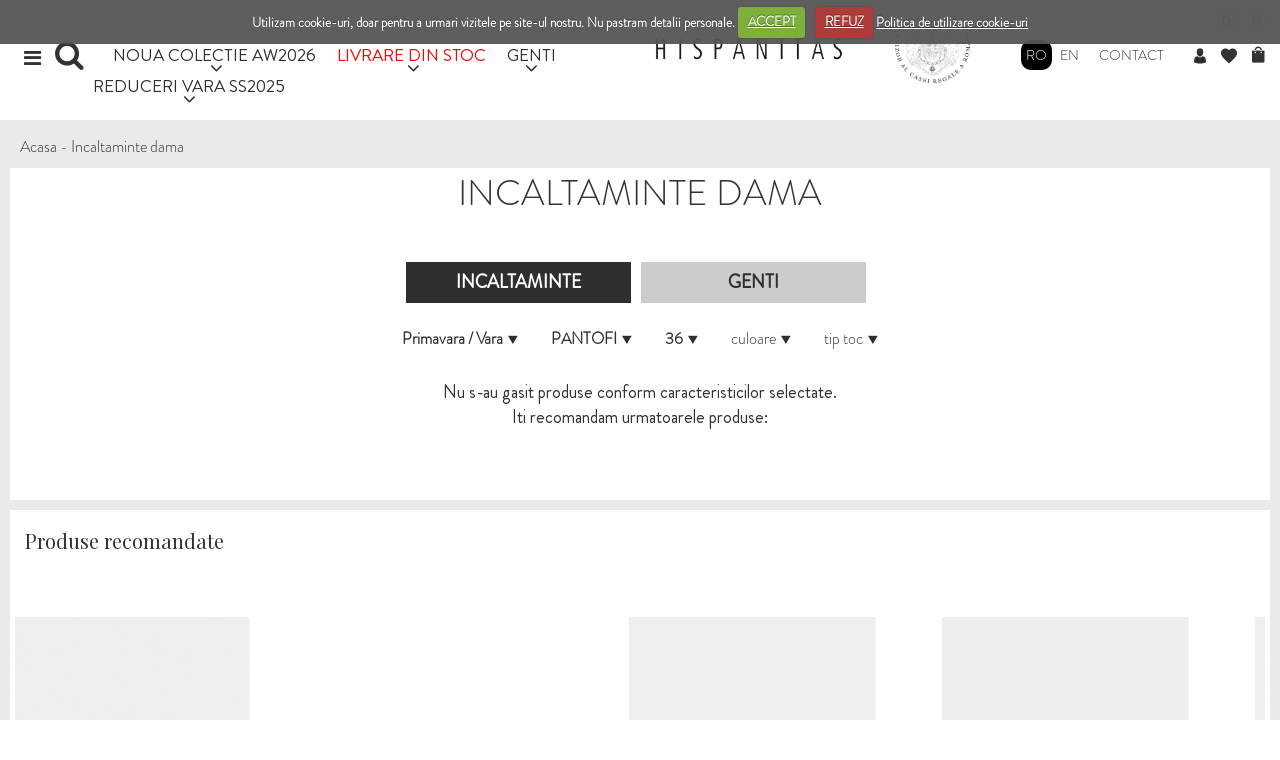

--- FILE ---
content_type: text/html; charset=UTF-8
request_url: https://www.hispanitas.ro/incaltaminte-dama/pantofi/reduceri&marime=36&culoare=MULTICOLOR&sezon=PV
body_size: 28703
content:




<!DOCTYPE html PUBLIC "-//W3C//DTD XHTML 1.0 Transitional//EN"
"http://www.w3.org/TR/xhtml1/DTD/xhtml1-transitional.dtd">

<html lang="" xmlns="http://www.w3.org/1999/xhtml" xml:lang="">

<head>
<base href="https://www.hispanitas.ro/"/>
<title>Incaltaminte dama din piele naturala - Hispanitas </title>

<meta http-equiv="content-type"  content="text/html;charset=utf-8" />
<meta name="viewport" content="width=device-width, initial-scale=1">
<meta name="description" content=""/><meta name="keywords" content=""/>
<meta name="author" content="Hispanitas Romania" />
<meta name="robots" content="NOODP"/>
<meta name="GOOGLEBOT"  content="index, follow" />
<meta name="revisit-after"  content="1 days" />
<meta name="rating"  content="General" />

<meta name="facebook-domain-verification" content="ntzpp7mbg1t64jojdrhvdbk8brzz0u" />


<link href="https://www.hispanitas.ro/jslibs/gallerific/flexslider.css" rel="stylesheet" type="text/css"/>
<link href="https://www.hispanitas.ro/cookieCuttr/cookiecuttr.css" rel="stylesheet" type="text/css"/>

<link href="https://www.hispanitas.ro/css/main.css?v=15" rel="stylesheet" type="text/css"/>

<link href="css/main2.css?v=15" rel="stylesheet" type="text/css"/>
 <link rel="stylesheet" type="text/css" href="css/style_common.css?v=15" />
  <link rel="stylesheet" type="text/css" href="css/style5.css?v=15" />
  
  
  
<link href="https://www.hispanitas.ro/css/pagination.css" rel="stylesheet" type="text/css"/>
<link href="https://www.hispanitas.ro/css/ui-lightness/jquery-ui-1.10.4.custom.css" rel="stylesheet" type="text/css"/>
<link rel="shortcut icon" href="https://www.hispanitas.ro/images/favicon.ico"/>
<link rel="icon" type="image/png" href="https://www.hispanitas.ro/images/favicon.png"/>

<link href="https://fonts.googleapis.com/css?family=Playfair+Display" rel="stylesheet" type="text/css">
<link href="https://fonts.googleapis.com/css?family=Redressed" rel="stylesheet" type="text/css" />
<link href="https://fonts.googleapis.com/css?family=Open+Sans:400,700" rel="stylesheet" type="text/css" />
<link href="jslibs/brandon_re.ttf" rel="stylesheet" type="text/css" />
<link href="jslibs/bootstrap-3.3.5-dist/css/bootstrap.min.css" rel="stylesheet" type="text/css" />
<link href="jslibs/icons.woff" rel="stylesheet" type="text/css" />
<link href="https://www.hispanitas.ro/jslibs/countdown/css/media.css" rel="stylesheet" type="text/css" />

<link href="jslibs/owl.carousel/owl-carousel/owl.carousel.css" rel="stylesheet" type="text/css" />
<link href="jslibs/owl.carousel/owl-carousel/owl.theme.css" rel="stylesheet" type="text/css" />



<link href="jslibs/photoswipe.css" rel="stylesheet" type="text/css" />
<link href="jslibs/default-skin.css" rel="stylesheet" type="text/css" />


<link href='https://fonts.googleapis.com/css?family=Open+Sans:400,300,700' rel='stylesheet' type='text/css'>
<link href="font-awesome-4.2.0/css/font-awesome.css" rel="stylesheet" type="text/css" /><script>
function loadRecaptchaScript()
{  
    var head = document.getElementsByTagName('head')[0];
    var script = document.createElement('script');
    script.type = 'text/javascript';
    script.onload = function() {
        grecaptcha.ready(function() {
            grecaptcha.execute('6LeTSt0qAAAAAJU3-lUTXHsD4_8PKWT_Mmbk2XHp', {action: 'validate_captcha'}).then(function(token) {
                $('[name="g-recaptcha-response"]').each(function(index,element){
                    $(element).val(token);
                });
            });
        });
    }
    script.src = "https://www.google.com/recaptcha/api.js?render=6LeTSt0qAAAAAJU3-lUTXHsD4_8PKWT_Mmbk2XHp";
    head.appendChild(script);

    setTimeout(function() {
        loadRecaptchaScript();
    }, 100000);
}

loadRecaptchaScript();

</script>


	<script type="text/javascript" src="https://www.hispanitas.ro/jslibs/jquery-1.11.3.min.js"></script>
	<script type="text/javascript" src="https://www.hispanitas.ro/jslibs/gen_validatorv4.js"></script>
	<script type="text/javascript" src="https://www.hispanitas.ro/jslibs/jquery.enablePlaceholder.min.js"></script>
	<script type="text/javascript" src="https://www.hispanitas.ro/jslibs/countdown/js/jquery.countdown.js"></script>
	<script type="text/javascript" src="https://www.hispanitas.ro/cookieCuttr/jquery.cookie.js"></script>
	<script type="text/javascript" src="https://www.hispanitas.ro/cookieCuttr/jquery.cookiecuttr.js"></script>
	
	<!-- <script type="text/javascript" src="jslibs/jquery-ui-1.10.4.custom.min.js"></script>  -->
	<script type="text/javascript" src="https://www.hispanitas.ro/jslibs/bootstrap-3.3.5-dist/js/bootstrap.js"></script>
	<script type="text/javascript" src="https://www.hispanitas.ro/jslibs/owl.carousel/owl-carousel/owl.carousel.js"></script>
	<!-- Bootstrap Validator -->
	<script type="text/javascript" src="https://www.hispanitas.ro/jslibs/bootstrap-validator/js/bootstrapValidator.min.js"></script>
	<script type="text/javascript" src="https://www.hispanitas.ro/jslibs/js-cookie-master/src/js.cookie.js"></script>
	
	<script type="text/javascript" src="https://www.hispanitas.ro/jslibs/photoswipe-ui-default.min.js"></script>	
	<script type="text/javascript" src="https://www.hispanitas.ro/jslibs/photoswipe.js"></script>	
	<script type="text/javascript" src="https://www.hispanitas.ro/jslibs/bootbox-4.4.0/bootbox.min.js"></script>

	


 <script>
 $(document).ready(function() {
	$.cookieCuttr({
		cookieDeclineButton: true,
		cookieAnalyticsMessage: "Utilizam cookie-uri, doar pentru a urmari vizitele pe site-ul nostru. Nu pastram detalii personale.",
		cookieAcceptButtonText: "ACCEPT",
		cookieDeclineButtonText: "REFUZ",
		cookieWhatAreLinkText: "Politica de utilizare cookie-uri",
		cookieWhatAreTheyLink: "politica_utilizare_cookie",
	});
	
 })
 </script>
 <script>
 if (jQuery.cookie('cc_cookie_accept') == "cc_cookie_accept"){
	
	!function(f,b,e,v,n,t,s)
	{if(f.fbq)return;n=f.fbq=function(){n.callMethod?
	n.callMethod.apply(n,arguments):n.queue.push(arguments)};
	if(!f._fbq)f._fbq=n;n.push=n;n.loaded=!0;n.version='2.0';
	n.queue=[];t=b.createElement(e);t.async=!0;
	t.src=v;s=b.getElementsByTagName(e)[0];
	s.parentNode.insertBefore(t,s)}(window,document,'script',
	'https://connect.facebook.net/en_US/fbevents.js');
	fbq('init', '233073580232226'); 
	
 }
</script>
<noscript><img height="1" width="1" border="0" alt="" style="display:none" src="https://www.facebook.com/tr?id=233073580232226&amp;ev=NoScript" /></noscript>
 <script>
 
	if (jQuery.cookie('cc_cookie_accept') == "cc_cookie_accept"){
		fbq('track', 'PageView', {});
	}
 
	function openRightMenu() {
		document.getElementById("rightMenu").style.width = "100%";
	}
	function closeRightMenu() {
		document.getElementById("rightMenu").style.width = "0";		
	}
	$(document).ready(function() {

		// start dropdown menu
		$(document).on("click",".mainMenuTopMobile .dropdown > a",function(event) {
	        event.preventDefault(); // Previne comportamentul implicit al link-ului

	        // Obține dropdown-ul asociat (următorul element .dropdown-menu)
	        var $dropdownMenu = $(this).next('.dropdown-menu');

	        // Închide toate celelalte meniuri dropdown
	        $('.mainMenuTopMobile .dropdown-menu').not($dropdownMenu).slideUp(); // Ascunde alte dropdown-uri
	        $('.mainMenuTopMobile .dropdown').not($(this).parent()).removeClass('active'); // Elimină clasa active

	        // Comută meniul curent
	        $dropdownMenu.slideToggle(); // Arată/ascunde meniul curent
	        $(this).parent().toggleClass('active'); // Adaugă/elimină clasa active
	    });
	    //end dropdown menu

	    // Închide toate meniurile dropdown dacă se face click în afara lor
	    $(document).click(function (event) {
	        if (!$(event.target).closest('.mainMenuTopMobile .dropdown').length) {
	            $('.mainMenuTopMobile .dropdown-menu').slideUp(); // Ascunde toate dropdown-urile
	            $('.mainMenuTopMobile .dropdown').removeClass('active'); // Elimină clasa active
	        }
	    });

		
		$("#search-input").keypress(function( event ) {
			
			var val = $("#search-input").val();
			
			if(event.which == 13){
				$.ajax({
					type: "POST",
					url: "ajax/topsearch.php",
					data: {val:val},
					cache: false,
					dataType: "html"
				  }).done(function(msg) {
						
						$("#results").show();
						$("#results").html(msg);
					
					
				  });
				
			}
				
		});
		$("#lupa_topsearch").click(function( ) {
			
			var val = $("#search-input").val();
			
			
			$.ajax({
				type: "POST",
				url: "ajax/topsearch.php",
				data: {val:val},
				cache: false,
				dataType: "html"
			  }).done(function(msg) {
					
					$("#results").show();
					$("#results").html(msg);
				
				
			  });
				
			
				
		});
	});
</script>
<script>
	 
	$(function(){
	 
		$(document).on( "scroll", function(){
	 
			if ($(window).scrollTop() > 100) {
				$(".scroll-top-wrapper").addClass("show");
			} else {
				$(".scroll-top-wrapper").removeClass("show");
			}
		});
	 
		$(".scroll-top-wrapper").on("click", scrollToTop);
	});
	 
	function scrollToTop() {
		verticalOffset = typeof(verticalOffset) != "undefined" ? verticalOffset : 0;
		element = $("body");
		offset = element.offset();
		offsetTop = offset.top;
		$("html, body").animate({scrollTop: offsetTop}, 500, "linear");
	}
	</script>

		
<script>
 $(function () {
  $('[data-toggle="tooltip"]').tooltip()
});

$(function(){
 
	$(document).on( "scroll", function(){
 
		if ($(window).scrollTop() > 100) {
			$(".scroll-top-wrapper").addClass("show");
			$(".top-transparent").addClass("alb-transparent");
		} 
		
		else {
		   
			$(".scroll-top-wrapper").removeClass("show");
			$(".top-transparent").removeClass("alb-transparent");
		}
	});});

/////////////////////////////
////
//// cookie pagina comanda 
////
////////////////////////////////


		
		 // Set a cookie that holds the scroll position.
		 $(document).ready(function() {
			if (jQuery.cookie("cc_cookie_accept") == "cc_cookie_accept"){	
				$.cookie("scroll", 0);
			}	
		 	});	
		 
///////////////////////////////////////
/////
///// validari logare
/////
///////////////////////////////////////
$(document).ready(function() {


	
	
	$("#login").bootstrapValidator({
			framework: "bootstrap",
			live: "disabled",
			icon: {
				valid: "glyphicon glyphicon-ok",
				invalid: "glyphicon glyphicon-remove",
				validating: "glyphicon glyphicon-refresh"
			},
			fields: {
				"user_email": {
					validators: {
					
						notEmpty: {
							message:"Completeaza campul"
						},
						
						remote:{
							message: "Date de logare incorecte",
							url: "ajax/user-autentificare-checkexist.php"
						}
					
					}
				},
		
				"user_password": {
					validators: {
						notEmpty: {
							message: 'Completeaza campul'
						},
						remote:{
							message: "Date de logare incorecte",
							url: "ajax/parola-autentificare-checkexist.php",
							data: function(validator, $field, value) {
								// validator is FormValidation instance
								// $field is the field element
								// value is the field value

								// Return an object
								return {
									user_password: $("#pwd").val(),
									user_email: $("#usr").val()
								};
							}
						}
							
						
					}
				}
				
			}
			
		});	
		
		

	// $("#autentifia-btn").click(function(){
		
		
		// //$("#login").data('bootstrapValidator').validate();
		// $("#login").submit();
		// //$("#login").submit();
				
	// });	

	///////////////////////////////////////
	/////
	///// validari logare pagina comanda
	/////
	///////////////////////////////////////
		$("#autentifica-comanda").click(function(){
		// $(document).on( "click",'#autentifica-comanda', function(){
			$("#login-comanda").bootstrapValidator({
				framework: "bootstrap",
				live: "disabled",
				icon: {
					valid: "glyphicon glyphicon-ok",
					invalid: "glyphicon glyphicon-remove",
					validating: "glyphicon glyphicon-refresh"
				},
				fields: {
					"user_email": {
						validators: {
							notEmpty: {
								message: "Completeaza campul"
							},
							
							remote:{
								message: "Date de logare incorecte",
								url: "ajax/user-autentificare-checkexist.php"
							}
						
						}
					},
					"user_password": {
						validators: {
							notEmpty: {
								message: 'Completeaza campul'
							},
							remote:{
								message: "Date de logare incorecte",
								url: "ajax/parola-autentificare-checkexist.php",
								data: function(validator, $field, value) {
									// validator is FormValidation instance
									// $field is the field element
									// value is the field value

									// Return an object
									return {
										user_password: $("#pwd1").val(),
										user_email: $("#usr1").val()
									};
								}
							}
								
							
						}
					}
				
					
				}
			});	
			
			$("#login-comanda").submit();

					
		});	

});	

$(document).on( "click",'#change_passw', function(){
	$("#edit_parola").bootstrapValidator({
		framework: "bootstrap",
		icon: {
			valid: "glyphicon glyphicon-ok",
			invalid: "glyphicon glyphicon-remove",
			validating: "glyphicon glyphicon-refresh"
		},
		fields: {
			"password": {
				validators: {
					
					
					remote:{
						message: "Parola incorecta",
						url: "ajax/verifica-parola-confirma-parola.php"
					}
				
				}
			},
	
			"new_pass": {
				validators: {
				
						notEmpty: {
						message: 'Completeaza campul'
					}
						
					
				}
			},

			"confirm_pass": {
				validators: {
					notEmpty: {
						message: 'Completeaza campul'
					},
					identical: {
									field: "new_pass",
									message: "Parolele nu coincid"
								}	
						
					
				}
			}
			
		}
	});	

			
});		


$(document).ready(function() {







	$(document).on("click",".close-inregistrare",function(){
			$('#myModalSucces').modal('hide');
			//window.location = "https://www.hispanitas.ro/incaltaminte-dama";
	});
	
///////////////////////////////////////
/////
///// validari inregistrare comanda
/////
///////////////////////////////////////	
		
		
	$("#reg_submit_comanda").on("click", function(){
		
		$("#register-comanda").bootstrapValidator({
			framework: "bootstrap",
			icon: {
				valid: "glyphicon glyphicon-ok",
				invalid: "glyphicon glyphicon-remove",
				validating: "glyphicon glyphicon-refresh"
			},
			fields: {
				"reg_nume": {
					validators: {
						notEmpty: {
							message: "Completeaza campul"
						}
					
					}
				},
								
				"reg_email": {
					trigger: 'blur',
					validators: {
						notEmpty: {
							message: 'Completeaza campul'
						},
						emailAddress: {
							message: 'Adresa de email invalida'
						},
						remote:{
							message: "Adresa de email exista deja",
							url: "ajax/parola-checkexist.php"
						}
						
					}
				},
				"reg_passtxt": {
					validators: {
						notEmpty: {
							message: 'Completeaza campul'
						}
							
						
					}
				},
				"reg_confirm_passtxt": {
					trigger: 'blur',
					validators: {
						notEmpty: {
							message: 'Completeaza campul'
						},	

						identical: {
							field: "reg_passtxt",
							message: "Parolele nu coincid"
						}									
						
					}
				},
				"gdpr_formular_register2": {
					validators: {
						notEmpty: {
							message: 'Completeaza campul'
						}
							
						
					}
				},	
				"gdpr_tc_pc_register2": {
					validators: {
						notEmpty: {
							message: 'Completeaza campul'
						}
							
						
					}
				},
				 // "secure": {
					// trigger: 'blur',
					// validators: {
						// notEmpty: {
							// message: 'Completeaza campul'
						// },
						
						// remote:{
							// message: "Codul nu este valid",
							// url: "ajax/cod-captcha.php"
						// }
					// }	
				// }
				
			}
		});	
	});	
			
///////////////////////////////////////
/////
///// validari inregistrare
/////
///////////////////////////////////////	

		
	$("#reg_submit").on("click", function(){
	
		$("#register").bootstrapValidator({
			framework: "bootstrap",
			icon: {
				valid: "glyphicon glyphicon-ok",
				invalid: "glyphicon glyphicon-remove",
				validating: "glyphicon glyphicon-refresh"
			},
			fields: {
				"reg_nume": {
					validators: {
						notEmpty: {
							message: "Completeaza campul"
						}
					
					}
				},
		
							
				 "reg_email": {
					trigger: 'blur',
					validators: {
						notEmpty: {
							message: 'Completeaza campul'
						},
						emailAddress: {
							message: 'Adresa de email invalida'
						},
						remote:{
							message: "Adresa de email exista deja",
							url: "ajax/parola-checkexist.php"
						}
						
					}
				},
				"reg_passtxt": {
					validators: {
						notEmpty: {
							message: 'Completeaza campul'
						},
						
					}
				},
				"reg_confirm_passtxt": {
					trigger: 'blur',
					validators: {
						notEmpty: {
							message: 'Completeaza campul'
						},	

						identical: {
							field: "reg_passtxt",
							message: "Parolele nu coincid"
						}									
						
					}
				},
				"gdpr_formular_register": {
					validators: {
						notEmpty: {
							message: 'Completeaza campul'
						}
							
						
					}
				},				
				"gdpr_tc_pc_register": {
					validators: {
						notEmpty: {
							message: 'Completeaza campul'
						}
							
						
					}
				},
				 // "secure": {
					// trigger: 'blur',
					// validators: {
						// notEmpty: {
							// message: 'Completeaza campul'
						// },
						
						// remote:{
							// message: "Codul nu este valid",
							// url: "ajax/cod-captcha.php"
						// }
					// }	
				// }
			
			}
		});
		
		// if (grecaptcha.getResponse() == "")
		// {
			// document.getElementById('valid-cap').innerHTML="<div style='background-color: #d73d31;height: 45px;width: 100%;color: #fff !important;font-size: 16px !important; position: relative !important;padding-left:20px;padding-top:15px'>Bifeaza campul nu sunt robot!</div>";
			// return false;
		// }
		// else
		// {
			 // document.getElementById('valid-cap').innerHTML="";
			// return true; 
		// }
		/*
		if (grecaptcha.getResponse() == "")
			{
				document.getElementById('valid-cap').innerHTML="<div style='background-color: #d73d31;height: 45px;width: 100%;color: #fff !important;font-size: 16px !important; position: relative !important;padding-left:20px;padding-top:15px'>Bifeaza campul nu sunt robot!</div>";
				return false;
			}
			else
			{
				 document.getElementById('valid-cap').innerHTML="";
				return true; 
			}
		*/
		
		if($("#register_hiddenRecaptcha").val() != "")
		{
			document.getElementById('valid-cap').innerHTML="";
			return true; 
		}
		else
		{
			document.getElementById('valid-cap').innerHTML="<div style='background-color: #d73d31;height: 45px;width: 100%;color: #fff !important;font-size: 16px !important; position: relative !important;padding-left:20px;padding-top:15px'>Bifeaza campul nu sunt robot!</div>";
			return false;
		}
	});				
	
		
	$("#submit_forget").on("click", function(){
	
		$("#recover").bootstrapValidator({
			framework: "bootstrap",
			icon: {
				valid: "glyphicon glyphicon-ok",
				invalid: "glyphicon glyphicon-remove",
				validating: "glyphicon glyphicon-refresh"
			},
			fields: {
							
				 "forget_email": {
					trigger: 'blur',
					validators: {
						notEmpty: {
							message: 'Completeaza campul'
						},
						emailAddress: {
							message: 'Adresa de email invalida'
						}
						
					}
				},
				
				 "secure1": {
					trigger: 'blur',
					validators: {
						notEmpty: {
							message: 'Completeaza campul'
						},
						
						remote:{
							message: "Codul nu este valid",
							url: "ajax/cod-captcha-recuperare-parola.php"
						}
					}	
				}
			
			}
		});
	});				
		
//validare inscriere newsletter		
	$("#abonare_newsletter").on("click", function(){
	
		$("#inregistrare_newsletter").bootstrapValidator({
			framework: "bootstrap",
			icon: {
				valid: "glyphicon glyphicon-ok",
				invalid: "glyphicon glyphicon-remove",
				validating: "glyphicon glyphicon-refresh"
			},
			fields: {
							
				 "nume_newsletter": {
					trigger: 'blur',
					validators: {
						notEmpty: {
							message: 'Completeaza campul'
						}
						
					}
				},
				"email_newsletter": {
					trigger: 'blur',
					validators: {
						notEmpty: {
							message: 'Completeaza campul'
						},
						emailAddress: {
							message: 'Adresa de email invalida'
						}
						
					}
				},
				 "gdpr_newsletter_bottom": {
					validators: {
						notEmpty: {
							message: 'Completeaza campul'
						}
						
					}
				},
				 // "secure1": {
					// trigger: 'blur',
					// validators: {
						// notEmpty: {
							// message: 'Completeaza campul'
						// },
						
						// remote:{
							// message: "Codul nu este valid",
							// url: "ajax/cod-captcha-recuperare-parola.php"
						// }
					// }	
				// }
			
			}
		});
					// if (grecaptcha.getResponse() == "")
				// {
					// document.getElementById('valid-cap').innerHTML="<div style='background-color: #d73d31;height: 45px;width: 100%;color: #fff !important;font-size: 16px !important; position: relative !important;padding-left:20px;padding-top:15px'>Bifeaza campul nu sunt robot!</div>";
					// return false;
				// }
				// else
				// {
					 // document.getElementById('valid-cap').innerHTML="";
					// return true; 
				// }
		// if($("#newsletter_hiddenRecaptcha").val() != "")
		// {
		// 	document.getElementById('valid-cap').innerHTML="";
		// 	return true; 
		// }
		// else
		// {
		// 	document.getElementById('valid-cap').innerHTML="<div style='background-color: #d73d31;height: 45px;width: 100%;color: #fff !important;font-size: 16px !important; position: relative !important;padding-left:20px;padding-top:15px'>Bifeaza campul nu sunt robot!</div>";
		// 	return false;
		// }
	});				
	

	
				$("#edit_date").bootstrapValidator({
					framework: "bootstrap",
					icon: {
						valid: "glyphicon glyphicon-ok",
						invalid: "glyphicon glyphicon-remove",
						validating: "glyphicon glyphicon-refresh"
					},
					fields: {
						"nume": {
							validators: {
								notEmpty: {
									message: "Completeaza campul"
								}
							
							}
						},
						"telefon": {
									validators: {
										notEmpty: {
											message: "Completeaza campul"
										}
									
									}
								},
				
						"cnp": {
							validators: {
								notEmpty: {
									message: 'Completeaza campul'
								}
									
								
							}
						},
				
						"serie": {
							validators: {
								notEmpty: {
									message: 'Completeaza campul'
								}
									
								
							}
						},
				
						"numar": {
							validators: {
								notEmpty: {
									message: 'Completeaza campul'
								}
									
								
							}
						}
						
					}
				});
				
				
				$("#edit_date2").bootstrapValidator({
					framework: "bootstrap",
					icon: {
						valid: "glyphicon glyphicon-ok",
						invalid: "glyphicon glyphicon-remove",
						validating: "glyphicon glyphicon-refresh"
					},
					fields: {
						"nume": {
							validators: {
								notEmpty: {
									message: "Completeaza campul"
								}
							
							}
						},
						"telefon": {
									validators: {
										notEmpty: {
											message: "Completeaza campul"
										}
									
									}
								},
				
						"delegat": {
							validators: {
								notEmpty: {
									message: 'Completeaza campul'
								}
									
								
							}
						},
				
						"tel_delegat": {
							validators: {
								notEmpty: {
									message: 'Completeaza campul'
								}
									
								
							}
						},
				
						"cnp": {
							validators: {
								notEmpty: {
									message: 'Completeaza campul'
								}
									
								
							}
						},
				
						"serie": {
							validators: {
								notEmpty: {
									message: 'Completeaza campul'
								}
									
								
							}
						}
						
					}
				});
				
				$("#edit_adresa_livrare").bootstrapValidator({
					framework: "bootstrap",
					icon: {
						valid: "glyphicon glyphicon-ok",
						invalid: "glyphicon glyphicon-remove",
						validating: "glyphicon glyphicon-refresh"
					},
					fields: {
						"strada": {
							validators: {
								notEmpty: {
									message: "Completeaza campul"
								}
							
							}
						},
						"oras": {
									validators: {
										notEmpty: {
											message: "Completeaza campul"
										}
									
									}
								},
				
						"numar": {
							validators: {
								notEmpty: {
									message: 'Completeaza campul'
								}
									
								
							}
						},
				
						"judet": {
							validators: {
								notEmpty: {
									message: 'Completeaza campul'
								}
									
								
							}
						}
						
					}
				});
				
			

		$("#info").on("show.bs.modal", function(){
		

		});
	
/*  cand se da click pe cos apare un div cu produsele din cos*/	

	$(".icon-gen_bolsa").click(function(){	
		window.scrollTo(0, 0);
		var width=$( window ).width();
		var height=$( window ).height();
		height = height - (0.15 * height);
		if(width < 768) 
		{
			$(".div-produse-cos-mic").show();
			$(".div-cos-right").css("height",height+"px");
		}
		else
		{
			$(".div-produse-cos-mic").hide();
			$(".div-cos-right").css(height+"px");
			  window.location = "comanda";
		}
	//	$(".meniu-down").hide();
	});	
	
	$( window ).resize(function() {
		var width=$( window ).width();
		var height=$( window ).height();
		height = height - (0.15 * height);
		if(width < 768) 
		{
			$(".div-cos-right").css("height",height+"px");
			// $(".div-produse-cos-mic").show();
		}
		else
		{
			$(".div-cos-right").css("height",height+"px");
			$(".div-produse-cos-mic").hide();
		}
	});
	
	$(".cos-clasa").on("click", function(){
	
		$(".div-produse-cos-mic").hide();
	//	$(".meniu-down").hide();
	});		
	$(".cos_stanga").on("click", function(){
	
		$(".div-produse-cos-mic").hide();
	//	$(".meniu-down").hide();
	});	
	
/**/			
	$(document).on("click", ".cerrar", function(){	
		$(".bara").hide();
		$(".meniu-down").hide();
		
		
	});	
	
	$(document).on("click", ".cerrar-prod", function(){	
		$(".bara").hide();
		$(".meniu-down-prod").hide();
		
		
	});	
	$(document).on("click", ".cerrar-colectie", function(){	
		$(".bara").hide();
		$(".meniu-down-colectie").hide();
		
		
	});	
	
	$(document).on("click", ".prod_2", function(){	
			
			
			$(".nr_prod").removeClass("col-sm-4  col-md-4");
			$(".nr_prod").addClass("col-sm-6  col-md-6");
			$(".view").removeClass("div-produs-col");
			$(".view").addClass("div-produs-col-2");
			var prod =$(".view-fifth").find("#prod_2");
			prod.removeClass("p1");
			prod.addClass("p3");
			
			prod.removeClass("marime-prod");
			prod.addClass("marime-prod-2");
			
			var prod2 =$(".mask").find("#prod_22");
			prod2.removeClass("marime-prod-1");
			prod2.addClass("marime-prod-12");
			
			$(this).addClass("selected_black");
			$(".prod_4").removeClass("selected_black");
			
			
	});		
	
	$(document).on("click", ".prod_4", function(){	
			$(".nr_prod").removeClass("col-sm-6  col-md-6");
			$(".nr_prod").addClass("col-sm-4  col-md-4");
			
			$(".view").removeClass("div-produs-col-2");
			$(".view").addClass("div-produs-col");
			
			var prod =$(".view-fifth").find("#prod_2");
			prod.removeClass("p3");
			prod.addClass("p1");
			
			prod.removeClass("marime-prod-2");
			prod.addClass("marime-prod");
		
		var prod2 =$(".mask").find("#prod_22");
			prod2.removeClass("marime-prod-12");
			prod2.addClass("marime-prod-1");
			
			$(this).addClass("selected_black");
			$(".prod_2").removeClass("selected_black");
	});	
	
	$(document).on("click", ".lang2", function(){	
			
			
			$(this).addClass("lang_black");
			$(".lang1").removeClass("lang_black");
			
			
	});	

	/*
	$(document).on("click", ".cerrar-video", function(){	
		$(".video_popup_window").hide();
	});	
	*/

	
	$(document).on("click", "#bars-general", function(){	
		$(".bara").toggle();
		$(".meniu-down").toggle();
		var width =$( window ).width();
		var height=$( window ).height();
		height = height - (0.1 * height);
		//console.log(height);
		if(width < 773)
		{
		
		//$(".meniu-grey").css("z-index","888");	
		$(".meniu-grey").css("z-index","888");

		$(".meniu-grey").css("height",height+"px");
		$(".pie").hide();	
		$(".pie_mic").show();
			
			
		}
		else
		{
			$(".meniu-grey").css("height",height+"px");
			$(".pie_mic").hide();
		}
		
	});	
	
	$( window ).resize(function() {
	
		var width =$( window ).width();
		var height=$( window ).height();
		height = height - (0.1 * height);
		//console.log(height);
		if(width < 773)
		{
		
			$(".meniu-grey").css("z-index","888");	
			
			$(".meniu-grey").css("height",height+"px");
			
			$(".pie").hide();
			
			$(".pie_mic").show();
			
		}
		else
		{
			$(".fa-bars").show();
			$(".icon-gen_bolsa").show();
			$(".icon-gen_corazon").show();
			$(".icon-gen_user").show();
			$(".pie").show();
			$(".pie_mic").hide();
			
			 $(".meniu-grey").css("height",height+"px");
		}
		
	});	
	
	//pagina produs meniu top
	$(document).on("click", "#bars-prod", function(){	
		$(".bara").toggle();
		$(".meniu-down-prod").toggle();
		var width =$( window ).width();
		var height=$( window ).height();
		height = height - (0.1 * height);
		if(width < 768)
		{
		//alert("test");
		$(".meniu-grey-prod").css("z-index","888");
			
		$(".meniu-grey").css("height",height+"px");
		
		$(".pie").hide();	
		$(".pie_mic").show();
			
			
		}
		else
		{
			$(".pie_mic").hide();
			
			$(".meniu-grey").css("height",height+"px");
			
		}
		
	});	

	$(document).on("click", "#bars-prod-fara-xs", function(){	
		$(".bara").toggle();
		$(".meniu-down-prod").toggle();
		var width =$( window ).width();
		var height=$( window ).height();
		height = height - (0.1 * height);
		if(width < 768)
		{
		//alert("test");
		$(".meniu-grey-prod").css("z-index","888");
		$
		
		$(".meniu-grey").css("height",height+"px");
		
		$(".pie").hide();	
		$(".pie_mic").show();
			
			
		}
		else
		{
			$(".pie_mic").hide();
			
			
			$(".meniu-grey").css("height",height+"px");
		}
		
	});	

	
	//end pag prod	
	
	//pagina colectie meniu top
		$(document).on("click", "#bars-colectie", function(){	
		$(".bara").toggle();
		$(".meniu-down-colectie").toggle();
		var width =$( window ).width();
		var height=$( window ).height();
		height = height - (0.1 * height);
		if(width < 768)
		{
		//alert("test");
		$(".meniu-grey-prod-colectie").css("z-index","888");
		// $(".meniu-grey-prod").addClass("hidden-xs ");
		// $(".meniu-grey-prod").addClass("hidden-sm ");
		
		$(".meniu-grey").css("height",height+"px");
		$(".meniu-grey-prod-colectie").css("height",height+"px");
			$(".pie").hide();	
			$(".pie_mic").show();
			
			
		}
		else
		{
			$(".pie_mic").hide();
			 $(".meniu-grey").css("height",height+"px");
			 $(".meniu-grey-prod-colectie").css("height",height+"px");
		}
		
	});	

	
	//end pag colectie
	
	
	
	
	
	
	$( window ).resize(function() {
		var width =$( window ).width();
		if(width > 746)
		{
			$(".modal-info").modal('hide') ;  
		}
	});
	
	$(".edit_date_contact").click( function(){	
		window.scrollTo(10,10);
		$(".edit_date").show();
		$(".edit_date_contact").hide();
		
	});	

	$("#cancel").click(function(){	
		$(".edit_date").hide();
		$(".edit_date_contact").show();
		
	});	
	$("#cancel2").click(function(){	
		$(".edit_date").hide();
		$(".edit_date_contact").show();
		
	});		

	$("#add_address").click( function(){	
		$("#edit_adresa_livrare").show();
		$("#adresa_noua").show();
		$(".icon-user_plus").hide();
		
		
	});	

	$("#cancel_livrare").click( function(){	
	window.scrollTo(100,100);
		$("#edit_adresa_livrare").hide();
		$("#adresa_noua").hide();
		$(".icon-user_plus").show();
	});	
	
	$(document).on("click", ".schimba_parola", function(){	
		$("#edit_parola").show();
		$("#schimba-parola-title").show();
		$(".schimba_parola").hide();
		
		
	});	

	$(document).on("click", "#cancel_passw", function(){	
		$(".schimba_parola").show();
		$("#schimba-parola-title").hide();
		$("#edit_parola").hide();
		
	});		
	
	
	
	
	$(document).on("click", ".radio_pf", function(event){	
	
		event.preventDefault();
		
		var value_pf=$(this).val();
		
		if(value_pf=='fizica')
		{
		
			$("#edit_date").show();
			$("#edit_date2").hide();
		}
		else
		{
			$("#edit_date2").show();
			$("#edit_date").hide();
		}
		
	});	
	
	$(document).on("click", ".radio_pj", function(event){	
	
		event.preventDefault();
		
		var value_pj=$(this).val();
		
		if(value_pj=='juridica')
		{
			$("#edit_date2").show();
			$("#edit_date").hide();
		}
		else
		{
			$("#edit_date").show();
			$("#edit_date2").hide();
		}
		
	});	
	

	$(document).on("change","#judet",function(){
		var idjudet=$(this).val();
		//alert(idjudet);
		// var id_produs = $(this).attr("id");	
		// var id_produs_zoom = $(this).parent().find(".prod_zoom").val();
				
			$.ajax({
					url: "ajax/oras.php",
					data: { 
						idjudet: idjudet,
						},
					dataType: "html",
					type: "post",
					success: function(msg){
				
					$("#oras").html(msg);
					
					},
					error: function(){
						alert("error");
					}
			});
			
	});
	
	$(document).on('mouseenter mouseleave', '.outlet_menu', function (ev) {
		
		if(ev.type == "mouseenter")
		{
			var this_position = $(this).position();
			$(".div-gri-top").css("left", (this_position.left - 0) + "px");
			$(".div-gri-top").show();
			$(".outlet_menu").addClass("bg-gri");
		}
		else
		{
			$(".div-gri-top").css("left", "0px");
			$(".div-gri-top").hide();
			$(".outlet_menu").removeClass("bg-gri");
		}
		
	});
	
	$(document).on('mouseenter mouseleave', '.cos-top', function (ev) {
		
		if(ev.type == "mouseenter")
		{
			var this_position = $(this).position();
			
			$.ajax({
				url: 'ajax/cos.afiseaza.php',
				dataType: 'json',
				type: 'post',
				success: function(msg){
					
					$('.cart-count').html(msg.all_cantitate);
					if(msg.continut != "")
					{
						$(".div-gri-cos").html(msg.continut);
						$(".div-gri-cos").css("left", (this_position.left - 350) + "px");
						$(".div-gri-cos").css("top", (this_position.top + 15) + "px");
						$(".div-gri-cos").show();
					}
					
				},
				error: function(){
					//alert("error");
				}
			});

		}
		else
		{
			$(".div-gri-cos").css("left", "0px");
			$(".div-gri-cos").hide();
		}
		
	});
	
	/* filtru pagina colectie*/	
	$(document).on("click", ".li-down-cat", function(){

		$(".div-gri").hide();

		
		if($(".div-gri-cat").hasClass("test3"))
		{
			$(".div-gri-cat").hide();
			
			$(".div-gri").removeClass("test3");
			
			$(".li-down").removeClass("li-down-hover");
		}
		else
		{
			$(".div-gri-cat").show();
			
			$(".div-gri").removeClass("test3");
			$(".div-gri-cat").addClass("test3");
			
			$(".li-down").removeClass("li-down-hover");
			$(this).addClass("li-down-hover");
		}
				
	});	

	$(document).on("click", ".li-down-sezon", function(){

	$(".div-gri").hide();
		
		
		if($(".div-gri-sezon").hasClass("test3"))
		{
			$(".div-gri-sezon").hide();
			$(".div-gri").removeClass("test3");
			
			$(".li-down").removeClass("li-down-hover");
		}
		else
		{
			$(".div-gri-sezon").show();
			
			$(".div-gri").removeClass("test3");
			$(".div-gri-sezon").addClass("test3");
			
			$(".li-down").removeClass("li-down-hover");
			$(this).addClass("li-down-hover");
		}
				
	});	
	
	$(document).on("click", ".li-down-sezon-top", function(){

	$(".div-gri").hide();
		
		
		if($(".div-gri-sezon-top").hasClass("test3"))
		{
			$(".div-gri-sezon-top").hide();
			$(".div-gri").removeClass("test3");
			
			$(".li-down").removeClass("li-down-hover");
		}
		else
		{
			$(".div-gri-sezon-top").show();
			
			$(".div-gri").removeClass("test3");
			$(".div-gri-sezon-top").addClass("test3");
			
			$(".li-down").removeClass("li-down-hover");
			$(this).addClass("li-down-hover");
		}
				
	});	

	
	$(document).on("click", ".li-down-type", function(){

		$(".div-gri").hide();

		
		if($(".div-gri-type").hasClass("test3"))
		{
			$(".div-gri-type").hide();
			
			$(".div-gri").removeClass("test3");
			
			$(".li-down").removeClass("li-down-hover");
		}
		else
		{
			$(".div-gri-type").show();
			
			$(".div-gri").removeClass("test3");
			$(".div-gri-type").addClass("test3");
			
			$(".li-down").removeClass("li-down-hover");
			$(this).addClass("li-down-hover");
		}
				
	});			
	
	$(document).on("click", ".li-down-type-top", function(){

		$(".div-gri").hide();

		
		if($(".div-gri-type-top").hasClass("test3"))
		{
			$(".div-gri-type").hide();
			
			$(".div-gri").removeClass("test3");
			
			$(".li-down").removeClass("li-down-hover");
		}
		else
		{
			$(".div-gri-type-top").show();
			
			$(".div-gri").removeClass("test3");
			$(".div-gri-type-top").addClass("test3");
			
			$(".li-down").removeClass("li-down-hover");
			$(this).addClass("li-down-hover");
		}
				
	});			

		
	$(document).on("click", ".li-down-size", function(){

	$(".div-gri").hide();
		
		
		if($(".div-gri-size").hasClass("test3"))
		{
			$(".div-gri-size").hide();
			$(".div-gri").removeClass("test3");
			
			$(".li-down").removeClass("li-down-hover");
		}
		else
		{
			$(".div-gri-size").show();
			
			$(".div-gri").removeClass("test3");
			$(".div-gri-size").addClass("test3");
			
			$(".li-down").removeClass("li-down-hover");
			$(this).addClass("li-down-hover");
		}
				
	});	
	
	$(document).on("click", ".li-down-size-top", function(){

	$(".div-gri").hide();
		
		
		if($(".div-gri-size-top").hasClass("test3"))
		{
			$(".div-gri-size-top").hide();
			$(".div-gri").removeClass("test3");
			
			$(".li-down").removeClass("li-down-hover");
		}
		else
		{
			$(".div-gri-size-top").show();
			
			$(".div-gri").removeClass("test3");
			$(".div-gri-size-top").addClass("test3");
			
			$(".li-down").removeClass("li-down-hover");
			$(this).addClass("li-down-hover");
		}
				
	});	
	
	$(document).on("click", ".li-down-colour", function(){

	$(".div-gri").hide();
		
		
		if($(".div-gri-colour").hasClass("test3"))
		{
			$(".div-gri-colour").hide();
			$(".div-gri").removeClass("test3");
			
			$(".li-down").removeClass("li-down-hover");
		}
		else
		{
			$(".div-gri-colour").show();
			
			$(".div-gri").removeClass("test3");
			$(".div-gri-colour").addClass("test3");
			
			$(".li-down").removeClass("li-down-hover");
			$(this).addClass("li-down-hover");
		}
				
	});	
	
	$(document).on("click", ".li-down-colour-top", function(){

	$(".div-gri").hide();
		
		
		if($(".div-gri-colour-top").hasClass("test3"))
		{
			$(".div-gri-colour-top").hide();
			$(".div-gri").removeClass("test3");
			
			$(".li-down").removeClass("li-down-hover");
		}
		else
		{
			$(".div-gri-colour-top").show();
			
			$(".div-gri").removeClass("test3");
			$(".div-gri-colour-top").addClass("test3");
			
			$(".li-down").removeClass("li-down-hover");
			$(this).addClass("li-down-hover");
		}
				
	});	
	
	$(document).on("click", ".li-down-heel", function(){

	$(".div-gri").hide();
		
		
		if($(".div-gri-heel").hasClass("test3"))
		{
			$(".div-gri-heel").hide();
			$(".div-gri").removeClass("test3");
			
			$(".li-down").removeClass("li-down-hover");
		}
		else
		{
			$(".div-gri-heel").show();
			
			$(".div-gri").removeClass("test3");
			$(".div-gri-heel").addClass("test3");
			
			$(".li-down").removeClass("li-down-hover");
			$(this).addClass("li-down-hover");
		}
				
	});		
	
	$(document).on("click", ".li-down-heel-top", function(){

	$(".div-gri").hide();
		
		
		if($(".div-gri-heel-top").hasClass("test3"))
		{
			$(".div-gri-heel-top").hide();
			$(".div-gri").removeClass("test3");
			
			$(".li-down").removeClass("li-down-hover");
		}
		else
		{
			$(".div-gri-heel-top").show();
			
			$(".div-gri").removeClass("test3");
			$(".div-gri-heel-top").addClass("test3");
			
			$(".li-down").removeClass("li-down-hover");
			$(this).addClass("li-down-hover");
		}
				
	});		
	
	$(document).on("click", ".li-down-sort", function(){

	$(".div-gri").hide();
		
		
		if($(".div-gri-sort").hasClass("test3"))
		{
			$(".div-gri-sort").hide();
			$(".div-gri").removeClass("test3");
			
			$(".li-down").removeClass("li-down-hover");
		}
		else
		{
			$(".div-gri-sort").show();
			
			$(".div-gri").removeClass("test3");
			$(".div-gri-sort").addClass("test3");
			
			$(".li-down").removeClass("li-down-hover");
			$(this).addClass("li-down-hover");
		}
				
	});	
	
	$(document).on("click", ".li-down-sort-top", function(){

	$(".div-gri").hide();
		
		
		if($(".div-gri-sort-top").hasClass("test3"))
		{
			$(".div-gri-sort-top").hide();
			$(".div-gri").removeClass("test3");
			
			$(".li-down").removeClass("li-down-hover");
		}
		else
		{
			$(".div-gri-sort-top").show();
			
			$(".div-gri").removeClass("test3");
			$(".div-gri-sort-top").addClass("test3");
			
			$(".li-down").removeClass("li-down-hover");
			$(this).addClass("li-down-hover");
		}
				
	});	
	
	
	
	/*end filtru pagina colectie*/		
	
		$("#owl-demo1").owlCarousel({
		 
			autoPlay: 3000, //Set AutoPlay to 3 seconds
			 
			
			pagination:true,
			
			
			slideSpeed : 300,
			paginationSpeed : 400,
			singleItem:true
 
		});
     		
		$('.tab1 a').click(function (e) {
		  e.preventDefault()
		  $(this).tab('show')
		});		
		
		$("#owl-demo2").owlCarousel({
		 
			autoPlay: 3000, //Set AutoPlay to 3 seconds
			loop:true,
		itemsCustom : [
			[0, 1],
			[450, 2],
			[600, 2],
			[700, 3],
			[1000, 4],
			[1200, 4],
			[1400, 4],
			[1600, 4]
		  ],
			pagination:false
		});
			  var owl2 = $("#owl-demo2");
		  
		  $(".next").click(function(){
			owl2.trigger('owl.next');
		  });
		  $(".prev").click(function(){
			owl2.trigger('owl.prev');
		  });
		$("#owl-demo3").owlCarousel({
		 
			autoPlay: 3000, //Set AutoPlay to 3 seconds
			loop:true,
			itemsCustom : [
			[0, 1],
			[450, 1],
			[600, 1],
			[700, 1],
			[1000, 2],
			[1200, 2],
			[1400, 2],
			[1600, 2]
		  ],
			pagination:false
		});
		  var owl = $("#owl-demo3");
		  
		  $(".next").click(function(){
			owl.trigger('owl.next');
		  })
		  $(".prev").click(function(){
			owl.trigger('owl.prev');
		  })
     		
		$('.tab1 a').click(function (e) {
		  e.preventDefault()
		  $(this).tab('show')
		});
			


	
});


$(document).ready(function(){
		// Hide the Modal
	$(".tst").click(function(e){
	//alert("fdsdf");
		$("#myModal").modal("hide");
		
		e.preventDefault();
		
		$('#myModalLogin').modal('show');
		
		 // setTimeout(function() {
			// createRecaptcha();
		// }, 100);
		
	});

	$(".recover").click(function(){
		$("#myModal").modal("hide");
	});
	
	// PUP UP
		
});

	//setez sesiunea dupa ce am afisat modalul prima data
	$(document).on("click",".linkregulament",function(){
    
		$.ajax({
			url: 'ajax/pop-up.php',
			dataType: 'html',
			type: 'post',
			success: function(msg){
				
				var isMobile = /iPhone|iPad|iPod|Android/i.test(navigator.userAgent);
				
				if (isMobile) {
					//window.open('https://www.hispanitas.ro/termeni_si_conditii');
					window.location.href = 'https://www.hispanitas.ro/termeni_si_conditii';
				} else {
					window.open('https://www.hispanitas.ro/termeni_si_conditii');
				}
				

				//window.open('https://www.hispanitas.ro/termeni_si_conditii', '_blank','location=yes'); 
			},
			error: function(){
				//alert("error");
			}
		});
		
    });

// function createRecaptcha() {
	// grecaptcha.render("captcha", {sitekey: "6LdZFBMUAAAAANrDvNp2TE9n_2lQTqDszVX-bMXT", theme: "light"});
// }
</script>
		

	

<!-- zoom poze produs -->
<script>
var openPhotoSwipe = function(el_clicked) {
	
    var pswpElement = document.querySelectorAll('.pswp')[0];
	var skipped_items = new Array(), final_items = new Array();
	var idx_skipped = 0, idx_final = 0;

    // build initial items array
    var init_items = [
	    ];
    
    // define options (if needed)
    var options = {
             // history & focus options are disabled on CodePen        
        history: false,
        focus: false,

        showAnimationDuration: 0,
        hideAnimationDuration: 0
        
    };
	
	// Go through all items and separate them depending on index
	for	(index = 0; index < init_items.length; index++) {
		// Lower index - keep them for later use
		if (index < parseInt(el_clicked)) {
			skipped_items[idx_skipped] = init_items[index];
			idx_skipped ++;
		}
		// Equal or higher index - add them now
		else {
			final_items[idx_final] = init_items[index];
			idx_final ++;
		}
	}

	// Add to queue lower indexes
	if (skipped_items.length > 0) {
		for	(index = 0; index < skipped_items.length; index++) {
			final_items[idx_final] = skipped_items[index];
			idx_final ++;
		}
	}
    
    var gallery = new PhotoSwipe( pswpElement, PhotoSwipeUI_Default, final_items, options);
    gallery.init();
};

$(document).on("click", ".testimonial", function(){	
	// Get the id of the clicked image so the gallery will start from here
	var id_parts = this.id.split("_");
	openPhotoSwipe(id_parts[1]);
					
});

 //zoom poze produs 2

var openPhotoSwipe3 = function(el_clicked) {
	
    var pswpElement = document.querySelectorAll('.pswp')[0];
	var skipped_items = new Array(), final_items = new Array();
	var idx_skipped = 0, idx_final = 0;

    // build initial items array
    var init_items = [
	    ];
    
    // define options (if needed)
    var options = {
             // history & focus options are disabled on CodePen        
        history: false,
        focus: false,

        showAnimationDuration: 0,
        hideAnimationDuration: 0
        
    };
	
	// Go through all items and separate them depending on index
	for	(index = 0; index < init_items.length; index++) {
		// Lower index - keep them for later use
		if (index < parseInt(el_clicked)) {
			skipped_items[idx_skipped] = init_items[index];
			idx_skipped ++;
		}
		// Equal or higher index - add them now
		else {
			final_items[idx_final] = init_items[index];
			idx_final ++;
		}
	}

	// Add to queue lower indexes
	if (skipped_items.length > 0) {
		for	(index = 0; index < skipped_items.length; index++) {
			final_items[idx_final] = skipped_items[index];
			idx_final ++;
		}
	}
    
    var gallery = new PhotoSwipe( pswpElement, PhotoSwipeUI_Default, final_items, options);
    gallery.init();
};

$(document).on("click", ".prod-detalii", function(){	
	// Get the id of the clicked image so the gallery will start from here
	var id_parts = this.id.split("_");
	openPhotoSwipe3(id_parts[1]);
					
});

//end
var openPhotoSwipe2 = function() {
    var pswpElement = document.querySelectorAll('.pswp')[0];

    // build items array
    var items = [
	
        {
			 src: 'images/marimi.jpg',            //src: 'images/marimi.jpg',
            w: 616,
            h: 210
        },
    ];
    
    // define options (if needed)
    var options = {
             // history & focus options are disabled on CodePen        
        history: false,
        focus: false,

        showAnimationDuration: 0,
        hideAnimationDuration: 0
        
    };
    
    var gallery = new PhotoSwipe( pswpElement, PhotoSwipeUI_Default, items, options);
    gallery.init();
};


$(document).on("click", ".testimonial2", function(){	
	openPhotoSwipe2();
					
});


// var openPhotoSwipeEvenimente = function() {
    // var pswpElement = document.querySelectorAll('.pswp')[0];

    // // build items array
	 // var init_items = [
	// 	 // ];

    
    // // define options (if needed)
    // var options = {
             // // history & focus options are disabled on CodePen        
        // history: false,
        // focus: false,

        // showAnimationDuration: 0,
        // hideAnimationDuration: 0
        
    // };
    
    // var gallery = new PhotoSwipe( pswpElement, PhotoSwipeUI_Default, init_items, options);
    // gallery.init();
// };


// $(document).on("click", ".events", function(){	
	// openPhotoSwipeEvenimente();
					
// });




// $(document).on("click", ".playvideo", function(){	
		// $(".video_popup_window").show();
	  // $("#video1")[0].src += "&autoplay=1";
		// $(this).unbind("click");//or some other way to make sure that this only happens once
					
// });



// $(document).on("click", ".buton_video", function(){	
		// $(".video_popup_windows2").show();
		
		// $("#video")[0].src += "&autoplay=1";
		// $(this).unbind("click");//or some other way to make sure that this only happens once
					
// });



</script>



<!-- end zoom poze produs -->


	<script>
	 
	// $(function(){
	 
		// $(document).on( "scroll", function(){
	 
			// if ($(window).scrollTop() > 100) {
				// $(".scroll-top-wrapper").addClass("show");
			// } else {
				// $(".scroll-top-wrapper").removeClass("show");
			// }
		// });
	 
		// $(".scroll-top-wrapper").on("click", scrollToTop);
	// });
	 
	// function scrollToTop() {
		// verticalOffset = typeof(verticalOffset) != "undefined" ? verticalOffset : 0;
		// element = $("body");
		// offset = element.offset();
		// offsetTop = offset.top;
		// $("html, body").animate({scrollTop: offsetTop}, 500, "linear");
	// }
	</script>



	<script type="text/javascript">
		$( window ).load(function() {
		if($(".error_div").html())
		{
			$(".newsletter_pop").show() ;
		
		}
		else
		{
			setTimeout(function() { 
				$(".newsletter_pop").show() ;
			}, 3000);
			
			
			}		
		});
		
		$(document).on("click",".close_sus",function(){
			$(".error_div").hide();
		
		});	
		//ascunde modal
		$(document).on("click",".close-info",function(){
			$('#info').modal('hide');
		
		});		
		
		$(document).on("click",".close-size",function(){
			$('#size').modal('hide');
		
		});		
		
		$(document).on("click",".inchide-modal",function(){
		
			$('#modal_newsletter').modal('hide');
			$('#mini-news').show();
		
		});
				
		$(document).on("click",".ascunde-modal",function(){
		
			$('#modal_newsletter').modal('hide');
			$('#mini-news').show();
		
		});
		
		$(document).on("click",".inchide-mini-modal",function(){
		
			
			$('#mini-news').hide();
		
		});
		
		$(document).on("click",".close_x",function(){
		
			$(".newsletter_pop").hide();
				
				$.ajax({
							url: 'ajax/popup.php',
							dataType: 'html',
							type: 'post',
							success: function(msg){

							},
							error: function(){
								alert("error");
							}
						});
						
				
			
			});

		//sterge produse din cos	
		$(document).on("click",".sterge-cos",function(){
			var idmodel = $(this).attr("id");
				
			$.ajax({
					type: "post",
					url: "ajax/sterge_produs_cos.php",
					dataType: "html",
					data: { 
						idmodel: idmodel
						
					},
					success: function( msg ) {
						$.ajax({
							type: "post",
							url: "ajax/cos_dupa_stergete.php",
							dataType: "html",
							
							success: function( msg ) {
								$("#cos-nou").html(msg);
								$(".div-gri-cos").html(msg);
							},
							error: function( msg ) {
								alert( "error");
							}
						});
						
						$.ajax({
							url: 'ajax/cos.afiseaza.php',
							dataType: 'json',
							type: 'post',
							success: function(msg1){
								
								$('.cart-count').html(msg1.all_cantitate);
								$(".div-gri-cos").html(msg1.continut);
								if(msg1.continut != "")
								{
									
								}
								else
								{
									$(".div-gri-cos").hide();
								}
								
							},
							error: function(){
								//alert("error");
							}
						});
						
					},
					error: function( msg ) {
						alert( "error");
					}
				});
			
			});
			

			
	</script>
	<script type="text/javascript">
		jQuery(document).ready(function($){

			$(document).on("click",".ret_submitter",function(){
				var vl = $(this).attr('id').substring(8);
				if($.trim($("#motiv_txt").val()) != ''){
					if($.trim($("#cod_iban").val()) != ''){
						if($.trim($("#cnp_ret").val()) != ''){
						$.ajax({
							url: 'ajax/form_retur.php',
							data: { 
								idarticol: vl,
								motiv: $("#motiv_txt").val(),
								iban: $("#cod_iban").val(),
								cnp: $("#cnp_ret").val()
							},
							dataType: 'html',
							type: 'post',
							success: function(msg){
								if(msg == 1)
								{
									$("#dialog").html('<b>Formular de retur transmis cu succes.</b><br/> In curand veti fi contactat(a) de un operator Hispanitas. <br><br><b>Multumim.</b>');
									$("#dialog").height(100);
								}
								else
								{
									alert('A aparut o eroare in trimiterea formularului. Va rugam sa incercati din nou.');
								}
							},
							error: function(){
								alert("error");
							}
						});
					}
					else
					{
						alert('CNP obligatoriu');
					}
				}	
					else
					{
						alert('IBAN obligatoriu');
					}
				}
				else
				{
					alert('Motiv obligatoriu');
				}
			});

			$(document).on("click", "#retur", function(){
				$("#schimb_txt").hide();
				$("#retur_txt").show();
				$("#cnp_retur").show();

				$(".ret_submitter").show();
				$("#motiv_div").show();
			});
			
			$(document).ready(function(){
				$("#final_chance").hover(function() {
					$(this).attr("src","images/images_banner/banner_sales+noi_hoover_01.jpg");
						}, function() {
					$(this).attr("src","images/images_banner/banner_sales+noi_01.jpg");
				});
			});
			
			$(document).ready(function(){
				$("#banner_reducere").hover(function() {
					$(this).attr("src","images/images_banner/banner_sales+noi_hoover_02.jpg");
						}, function() {
					$(this).attr("src","images/images_banner/banner_sales+noi_02.jpg");
				});
			});
			
			$(document).ready(function(){
				$("#video_you").hover(function() {
					$(this).attr("src","images/images_banner/Banner-site_up_details_hoov.jpg");
						}, function() {
					$(this).attr("src","images/images_banner/Banner-site_up_details_01.jpg");
				});
			});

			$(document).ready(function(){
				$("#meniu_black").hover(function() {
					$(this).attr("src","images/images_banner/Banner-site_up_details_h-02.jpg");
						}, function() {
					$(this).attr("src","images/images_banner/Banner-site_up_details_02.jpg");
				});
			});
			
		$(document).ready(function(){
				$("#discount70").hover(function() {
					$(this).attr("src","images/banner_right/discount50_hoover.jpg");
						}, function() {
					$(this).attr("src","images/banner_right/discount50.jpg");
				});
			});

			
			//validare formular contact	
			 $("#btn-contact").on("click", function(){
			
				$("#form_input").bootstrapValidator({
					framework: "bootstrap",
					icon: {
						valid: "glyphicon glyphicon-ok",
						invalid: "glyphicon glyphicon-remove",
						validating: "glyphicon glyphicon-refresh"
					},
					fields: {
									
						 "nume": {
							//trigger: 'blur',
							validators: {
								notEmpty: {
									message: 'Completeaza campul'
								}
								
								
							}
						},
						
						"email": {
							//trigger: 'blur',
							validators: {
								notEmpty: {
									message: 'Completeaza campul'
								}
								
								
							}
						},
						
						"tel": {
							//trigger: 'blur',
							validators: {
								notEmpty: {
									message: 'Completeaza campul'
								}
								
								
							}
						},	
						"mesaj": {
							//trigger: 'blur',
							validators: {
								notEmpty: {
									message: 'Completeaza campul'
								}
								
								
							}
						},
						"gdpr_formular": {
							validators: {
								notEmpty: {
									message: 'Completeaza campul'
								}
								
								
							}
						},						
						"gdpr_tc_pc": {
							validators: {
								notEmpty: {
									message: 'Completeaza campul'
								}
								
								
							}
						},					
					}
				});
			 });	

			$(document).on("click", "#schimb", function(){
				$("#schimb_txt").show();
				$("#retur_txt").hide();
				$("#cnp_retur").hide();

				$(".ret_submitter").hide();
				$("#motiv_div").hide();
			});


			$(".retur_shw").click(function(){
				var vl = $(this).attr('id').substring(10);
				$(".blanket").fadeIn();
							
				$("#dialog").html('<div id="motiv_div" style="display:none;"><br/><b>Motiv retur:</b><br><textarea id="motiv_txt" style="width: 355px; padding:10px; resize:none; border-radius: 5px; border: 1px solid rgb(204, 0, 0); height: 100px;"></textarea></div><div class="clear">&nbsp;</div>&nbsp;&nbsp;&nbsp;&nbsp;&nbsp;&nbsp;<label for="schimb"><b>SCHIMB</b> <input type="radio" id="schimb" name="tip" value="schimb" checked /></label>&nbsp;&nbsp;&nbsp;&nbsp;&nbsp;&nbsp;<label for="retur"><b>RETUR</b> <input type="radio" name="tip" value="retur" id="retur" /></label><div class="clear">&nbsp;</div><div id="schimb_txt" class="frm_ret_txt"><b style="color:#e00;">Pentru a schimba produsul este necesar sa creati o comanda noua cu produsul dorit si sa ne contactati la numarul de telefon  0729005318</b><br /><br /></div><div id="retur_txt" style="display:none;" class="frm_ret_txt"><b>Cont IBAN valid: </b><br/><input type="text" name="cod_iban" id="cod_iban" style="width: 355px; padding:5px 10px; resize:none; border-radius: 5px; border: 1px solid rgb(204, 0, 0);" />  <br /><div id="cnp_retur" style="display:none;"><b>CNP: </b><br/><input type="text" name="cnp_ret" id="cnp_ret" style="width: 355px; padding:5px 10px; resize:none; border-radius: 5px; border: 1px solid rgb(204, 0, 0);" /></div><br /></div><b>Observatii:</b><br/>  - In cazul rambursarii contravalorii produsului, aceasta se va face in cel mult 14 zile de la confirmarea returului.<br/>- In toate cazurile (retur/schimb), returnarea/reexpedierea vor fi suportate de catre client. <div class="clear">&nbsp;</div><div class="ret_submitter" id="ret_sub_' + vl + '" style="cursor:pointer; display:none; background: #e00; border-radius:5px; color:#fff; padding:5px 15px; font-weight:bold; float:left;">Trimite formular</div><div class=\'clear\'>&nbsp;</div>');
				
				
				$("#dialog").dialog({
					height: 480,
					title: "FORMULAR DE RETUR",
					width: 430,
					close: function () {
						$(".blanket").fadeOut();
					}
				});
			
			});



			

			$("#cart_cos").hover(function(){
				$(this).addClass("active");
				//$("#cart_mini").show();
			}, function(){
				$(this).removeClass("active");
				//$("#cart_mini").hide();
			});

			$("#cart_login_div").hover(function(){
				$("#cart_cont").show();
			}, function(){
				$("#cart_cont").hide();
			});
 
		});
	</script>
	

		<script type="text/javascript">
			$(document).ready(function() {
				$("#media").click(function(){
					$("#media_menu").toggle("middle");
				});
			});
		</script>
	
			<script>
			 
			$(function(){
				$(".top-transparent-filtru").hide();
				$(document).on( "scroll", function(){
					if ($(window).scrollTop() > 100 && $(window).scrollTop() <300 ) {
						$(".scroll-top-wrapper").addClass("show");
						$(".top-transparent").addClass("alb-transparent");
						
					} 
					else
					
					if ($(window).scrollTop() >  300) {
						$(".scroll-top-wrapper").addClass("show");
						$(".top-transparent-filtru").show();
						//console.log("2");
						$(".top-transparent").hide();
						$(".top-transparent-filtru").addClass("alb-transparent-filtru");
					} 
					
					else {
						
						$(".scroll-top-wrapper").removeClass("show");
						$(".top-transparent-filtru").hide();
						//console.log("3");
						$(".top-transparent").show();
						$(".top-transparent").removeClass("alb-transparent");
						
					}
				});
				
				});
			</script>
		<script type="text/javascript">

				$(document).ready(function() {
					var div = $("#div_cos");
					var start = $(div).offset().top;
					var height = $(document).height();
					var diff = 0;
					
					if( /Android|webOS|iPhone|iPad|iPod|BlackBerry|IEMobile|Opera Mini/i.test(navigator.userAgent) ) 
					{ }
					else
					{
						$.event.add(window, "scroll", function() {
							var p = $(window).scrollTop();
							
							var diff = height - p;
							
							$(div).css("position",((p)>start) ? "fixed" : "static");
							$(div).css("top",((p)>start) ? "0px" : "");
							
							console.log(height + "-" + p + "=" + diff);
							
							if(diff < 810)
								$(div).css("top",((p)>start) ? "-" + (810 - diff) + "px" : "");
						});
					}

					
				});
 
			</script>
		<script type="text/javascript" src="jslibs/jquery.snow.js"></script>
		<script type="text/javascript" src="https://www.hispanitas.ro/jslibs/jquery.cycle.all.js"></script>
		<script type="text/javascript">
		
			$(document).ready(function() {
					$(".slider").cycle({
						 pause: 1,
						fx: "fade" // transition type: fade, scrollUp, shuffle
					});
					
					$(".bigbox1").cycle({
						pause: 1,
						fx: "fade", // transition type: fade, scrollUp, shuffle
						timeout: 3000
					});
					
					$(".bigbox2").cycle({
						fx: 'custom',
						cssBefore: {
							left: 260,
							top: -260,
							display: 'block'
						},
						animIn: {
							left: 0,
							top: 0
						},
						animOut: {
							left: -260,
							top: -260
						},
						timeout: 7000
					}); 
					
					$(".bigbox3").cycle({
						pause: 1,
						fx: "slideX",
						timeout: 6500
					});
					
					$(".bigbox4").cycle({
						pause: 1,
						fx: "scrollDown",
						timeout: 5000
					});
					
					$(".bigbox5").cycle({
						pause: 1,
						fx: "uncover",
						timeout: 7000
					});
					
					$(".bigbox6").cycle({
						pause: 1,
						fx: "slideY",
						timeout: 4500
					});
					
					$(".bigbox7").cycle({
						pause: 1,
						fx: "wipe",
						timeout: 6000
					});
					
					$(".bigbox8").cycle({
						pause: 1,
						fx: "turnUp",
						timeout: 8000
					});
					
					$(".bigbox9").cycle({
						pause: 1,
						fx: "turnDown",
						timeout: 5000
					});
					
					$(".bigbox10").cycle({
						pause: 1,
						fx: "fade",
						timeout: 10000
					});
					
					
					$("#left_straif").height($(document).height());
					$("#right_straif").height($(document).height());
					
					$(".prog_sarb").click(function(){
					$(".blanket").fadeIn();
					
					
					$("#dialog").html("<img width='420px' height='300px' src='images/program_sarbatori.jpg' style='margin-left:40px;' />");
					
					
					$("#dialog").dialog({
						
						height: 315,
						title: "Program sarbatori",
						width: 520,
						height: 355,
						close: function () {
							$(".blanket").fadeOut();
						}
					});
				});
			});
</script>

		
	
	
	<script>
		if (jQuery.cookie('cc_cookie_accept') == "cc_cookie_accept"){
			   (function(i,s,o,g,r,a,m){i['GoogleAnalyticsObject']=r;i[r]=i[r]||function(){
			   (i[r].q=i[r].q||[]).push(arguments)},i[r].l=1*new Date();a=s.createElement(o),
			   m=s.getElementsByTagName(o)[0];a.async=1;a.src=g;m.parentNode.insertBefore(a,m)
			   })(window,document,'script','//www.google-analytics.com/analytics.js','ga');

			   ga('create', 'UA-38907921-2', 'auto');
			   ga('require', 'displayfeatures');  
			   ga('send', 'pageview');
		}


	</script>

	
	<script type="text/javascript">



	</script>
	
	<!--<script type="text/javascript" src="https://www.google.com/recaptcha/api.js?hl=ro" />-->
	
	<script src="https://www.google.com/recaptcha/api.js?onload=CaptchaCallback&render=explicit"></script>
	
	
</head>
	

<body>
<!-- Google Tag Manager -->
<noscript><iframe src="//www.googletagmanager.com/ns.html?id=GTM-P5GLZ5"
height="0" width="0" style="display:none;visibility:hidden"></iframe></noscript>
<script>
if (jQuery.cookie('cc_cookie_accept') == "cc_cookie_accept"){

	(function(w,d,s,l,i){w[l]=w[l]||[];w[l].push({'gtm.start':
	new Date().getTime(),event:'gtm.js'});var f=d.getElementsByTagName(s)[0],
	j=d.createElement(s),dl=l!='dataLayer'?'&l='+l:'';j.async=true;j.src=
	'//www.googletagmanager.com/gtm.js?id='+i+dl;f.parentNode.insertBefore(j,f);
	})(window,document,'script','dataLayer','GTM-P5GLZ5');
}
</script>
<!-- End Google Tag Manager -->


<div class="blanket">
	<div id="dialog" title="ATENTIE!" style="display:none;"></div>
</div>

<a style="color:#333333;text-decoration:none; margin:17% 45%; position:absolute;" href="wishlist"><span id="icon-testw" style="display: none;" title="Wishlist" alt="Wishlist"></span></a>
<a style="color:#333333;text-decoration:none; margin:17% 45%; position:absolute;" href="cart"><span id="icon-cart_cos" style="display: none;" title="Cart" alt="Cart"></span></a>
<div class="loading_comanda"><div class="loading_text ">Se trimite comanda</div></div>

<div class="container-fluid" style="padding:0px">
	<div class="top-transparent " style="">
	<!--<div class="top-bk">

		<div style="position:absolute;top:45px;left:15px;">
			
			<div class="test" style="float:left">
				<i class="fa fa-bars " style="font-size:20px;"></i>
				<div class="bara"></div>
			</div>

			<ul class="meniu-list1">
				<li style="display:inline;margin-right:20px;font-size: 14px;"><strong>MENU</strong></li>
			</ul>
			<ul class="meniu-list">
				<li style="display:inline;margin-right:20px;font-size: 14px;"></li>
				<li style="display:inline;margin-right:20px;font-size: 14px;">ACCESORII</li>
				<li style="display:inline;margin-right:20px;font-size: 14px;color:#FF0202;">LIVRARE DIN STOC <small style="font-size: 80%;">(1-2 ZILE LUCRATOARE)</small></li>
			</ul>
		</div>
		
		<div style="position:absolute;top:50px;right:5px">
			<div id="contact" style="float:left;font-size: 14px;margin-right:30px">
				<a href="contact">CONTACT</a>
			</div>
		
			<div class="test"  style="float:left">
				<a data-toggle="modal" data-target="#myModal" href="#" style="text-decoration:none" title="Autentificare"  class="icon-gen_user"></a>
				<div class="bara-u"></div>
			</div>
			
			<div class="test inima" style="float:left">
				<a href="wishlist" style="color:#333333;text-decoration:none"><span alt="Wishlist" title="Wishlist" class="icon-gen_corazon"></span></a>

				<div class="bara-h"></div>
			</div>
		
			<div class="test" style="float:left;margin-top:-2px;">
			
				<div class="bara-b"></div>
				<span alt="Cos" title="Cos" class="icon-gen_bolsa"></span>
			</div>

		</div>
		
	</div>-->















	<!--desktop-->
	<div class="row mainMenuTop">
		<div class="padding_top" >
			<div class="col-xs-5 col-sm-5 col-md-6" style="padding-left:30px;padding-top:10px">
				<div style="float:left;padding-top:20px">
					<div class="test" style="float:left">
						<i class="fa fa-bars meniu-bars" id="bars-general" style="font-size:20px;"></i>
						<div class="bara"></div>
					</div>

					<ul class="meniu-list1">
						<li style="display:inline;margin-right:20px;font-size: 14px; line-height: 30px;"><strong>MENU</strong></li>
					</ul>
					<ul class="meniu-search">
						<span type="button" class="icon-gen_lupa" title="Search" onclick="openRightMenu()" style="cursor:pointer"></span>
					</ul>
					<ul class="meniu-list">
						<!--
						<li style="display:inline;margin-right:8px;font-size: 25px; padding: 5px; line-height: 15px;">
				
							<span type="button" class="icon-gen_lupa" title="Search" onclick="openRightMenu()" style="cursor:pointer"></span>

						</li>
						-->
						
						<!--<li style="display:inline;margin-right:8px;font-size: 14px; padding: 5px;"><a style="color:#2f2f2f;text-decoration:none" href="incaltaminte-dama">INCALTAMINTE</a></li>-->
						
						<!--<li style="display:inline;margin-right:8px;font-size: 14px; padding: 5px; line-height: 30px;"><a style="color:#2f2f2f;text-decoration:none" href="incaltaminte-dama/special">EDITIE DE SARBATORI</a></li>-->

						<li class="dropdown iconSDown" style="display:inline;margin-right:8px;font-size: 14px; padding: 5px; line-height: 30px;"><a class="parentLink" style="color:#2f2f2f;text-decoration:none" href="incaltaminte-dama">
						NOUA COLECTIE AW2026</a>
							<ul class="top-heder-submenu dropdown-menu clearfix" role="menu"><li><a href="incaltaminte-dama/balerini" style="padding: 3px 5px;">BALERINI</a></li><li><a href="incaltaminte-dama/cizme" style="padding: 3px 5px;">CIZME</a></li><li><a href="incaltaminte-dama/ghete" style="padding: 3px 5px;">GHETE</a></li><li><a href="incaltaminte-dama/ghete-sport" style="padding: 3px 5px;">GHETE SPORT</a></li><li><a href="incaltaminte-dama/mocasini" style="padding: 3px 5px;">MOCASINI</a></li><li><a href="incaltaminte-dama/pantofi" style="padding: 3px 5px;">PANTOFI</a></li><li><a href="incaltaminte-dama/pantofi-sport" style="padding: 3px 5px;">PANTOFI SPORT</a></li></ul>
						</li>

						<!--<li style="display:inline;margin-right:8px;font-size: 14px; padding: 5px; line-height: 30px;"><a style="color:#000;font-weight: bold;text-decoration:none" href="black-friday">Black Friday</a></li>-->
						<!--<li style="display:inline;margin-right:8px;font-size: 14px; padding: 5px; line-height: 30px;"><a style="color:#2f2f2f;text-decoration:none" href="incaltaminte-dama/reduceri&colectie=AW2023">BEST DEALS</a></li>-->
						<!--<li style="display:inline;margin-right:8px;font-size: 14px; padding: 5px; line-height: 30px;"><a style="color:#2f2f2f;text-decoration:none" href="accesorii">ACCESORII</a></li>-->
						
						
							<li class="dropdown iconSDown" style="display:inline;margin-right:8px;font-size: 14px; padding: 5px; line-height: 30px;" class="outlet_menu">
								<a class="parentLink" style="color:#FF0202;text-decoration:none" href="incaltaminte-dama/reduceri&stoc=1">LIVRARE DIN STOC<!-- <small style="font-size: 80%;">(1-2 ZILE LUCRATOARE)</small> --></a>
									<ul class="top-heder-submenu dropdown-menu clearfix" role="menu"><li><a href="incaltaminte-dama/reduceri&stoc=1&sezon=PV" style="padding: 3px 5px;">Primavara / Vara</a></li><li><a href="incaltaminte-dama/reduceri&stoc=1&sezon=TI" style="padding: 3px 5px;">Toamna / Iarna</a></li></ul>
							</li><li class="dropdown iconSDown" style="display:inline;margin-right:8px;font-size: 14px; padding: 5px; line-height: 30px;">
					    				<a class="parentLink" style="color:#2f2f2f;" href="genti">GENTI</a>
					    									    				
								  </li><li class="dropdown iconSDown" style="display:inline;margin-right:8px;font-size: 14px; padding: 5px; line-height: 30px;"><a class="parentLink" style="color:#2f2f2f;text-decoration:none" href="incaltaminte-dama/reduceri&colectie=SS2025">REDUCERI VARA SS2025</a>
									<ul class="top-heder-submenu dropdown-menu clearfix" role="menu"><li><a href="incaltaminte-dama/balerini/reduceri&colectie=SS2025" style="padding: 3px 5px;">BALERINI</a></li><li><a href="incaltaminte-dama/botine/reduceri&colectie=SS2025" style="padding: 3px 5px;">BOTINE</a></li><li><a href="incaltaminte-dama/cizme/reduceri&colectie=SS2025" style="padding: 3px 5px;">CIZME</a></li><li><a href="incaltaminte-dama/espadrile/reduceri&colectie=SS2025" style="padding: 3px 5px;">ESPADRILE</a></li><li><a href="incaltaminte-dama/ghete/reduceri&colectie=SS2025" style="padding: 3px 5px;">GHETE</a></li><li><a href="incaltaminte-dama/ghete-sport/reduceri&colectie=SS2025" style="padding: 3px 5px;">GHETE SPORT</a></li><li><a href="incaltaminte-dama/mocasini/reduceri&colectie=SS2025" style="padding: 3px 5px;">MOCASINI</a></li><li><a href="incaltaminte-dama/pantofi/reduceri&colectie=SS2025" style="padding: 3px 5px;">PANTOFI</a></li><li><a href="incaltaminte-dama/pantofi-decupati/reduceri&colectie=SS2025" style="padding: 3px 5px;">PANTOFI DECUPATI</a></li><li><a href="incaltaminte-dama/pantofi-derby/reduceri&colectie=SS2025" style="padding: 3px 5px;">PANTOFI DERBY</a></li><li><a href="incaltaminte-dama/pantofi-sport/reduceri&colectie=SS2025" style="padding: 3px 5px;">PANTOFI SPORT</a></li><li><a href="incaltaminte-dama/pantofi-sport-modelo-001/reduceri&colectie=SS2025" style="padding: 3px 5px;">PANTOFI SPORT MODELO-001</a></li><li><a href="incaltaminte-dama/saboti/reduceri&colectie=SS2025" style="padding: 3px 5px;">SABOTI</a></li><li><a href="incaltaminte-dama/sandale/reduceri&colectie=SS2025" style="padding: 3px 5px;">SANDALE</a></li><li><a href="incaltaminte-dama/sandale-sport/reduceri&colectie=SS2025" style="padding: 3px 5px;">SANDALE SPORT</a></li></ul>
								</li>	</ul>
				</div>
			</div>

















			
			<div class="col-md-2 col-sm-3 hidden-xs" style="margin-top:20px">
				<a href="acasa"><img class="img-responsive" style="display:block;margin:auto" src="https://www.hispanitas.ro/images/images-nou/logo_grande.png" /></a>
			</div>
			
			<div class="col-xs-7 col-sm-4 col-md-4" style="margin-top:15px" >
			
				<div class="pading-page-top" style="float:right;  margin-left: -5px;"> 
					<div class="en_ro" style=""> 
						
							<a style="text-decoration:none;margin-right:5px;color: #2f2f2f;" href="/incaltaminte-dama/pantofi/reduceri&marime=36&culoare=MULTICOLOR&sezon=PV&lang=ro" class="lang1 lang_black"><span style="">RO</span></a>
							<a style="text-decoration:none;" href="/incaltaminte-dama/pantofi/reduceri&marime=36&culoare=MULTICOLOR&sezon=PV&lang=en" class="lang2 "><span >EN</span></a>
						
					</div>
					<div id="contact" style="float:left;font-size: 14px;margin-right:30px;">
						<a style="text-decoration:none;text-transform: uppercase;" href="contact">Contact</a>
					</div>
					<!--
					<div class="test"  style="float:left">
						
							<span type="button" class="icon-gen_lupa" title="Search" onclick="openRightMenu()" style="cursor:pointer"></span>
						
						<div class="bara-a"></div>
					</div>
					-->
				
					<div class="test"  style="float:left">
						<a data-toggle="modal" data-target="#myModal" style="text-decoration:none" href="#" title="Autentificare"  class="icon-gen_user"></a>
						<div class="bara-u" style=""></div>
					</div>
					<div class="test inima" style="float:left">
						<!--<i class="fa fa-heart" style="font-size:18px;margin-right:20px"></i>-->
						<a href="wishlist" style="color:#333333;text-decoration:none" ><span alt="Wishlist"  title="Wishlist" class="icon-gen_corazon" id="wishlist_heart"></span></a>
						<a href="wishlist" style="color:#333333;text-decoration:none;display:none"><span alt="Wishlist" title="Wishlist"   class="icon-gen_corazon3"></span></a> 
						<div class="bara-h" id="bara_wishlist_heart"></div>
						<a href="wishlist"><div class="hidden-xs hidden-sm fav divtop1" style="text-align:center;">0</div></a>
						<i style="" class="hidden-xs hidden-sm  fa fa-caret-down sageata1"></i>
					</div>
				
					<div class="test" style="float:left;margin-top:-2px;">
						<!-- <img class="geanta" src="images/images/negru_bag.png" style="max-width:17px;margin-right:38px" />-->
						<div href="" class="cos-top">
								<div class="bara-b" id="bara_cos"></div>
								<span alt="Cos" title="Cos" class="icon-gen_bolsa" id="cart_cos"></span>
								<div class="hidden-xs hidden-sm  divtop2 cart-count" style="text-align:center">0</div>
								<i style="" class="hidden-xs hidden-sm fa fa-caret-down sageata2"></i>
								<div class="div-gri-cos" ></div>
							</div>
								</div>
				</div>
			</div>
			
			<a href="#" style="text-decoration: none;" data-target="#modal_casa" data-toggle="modal"><img src="images/logo-Furnizori-Casa-Regala.png" alt="logo-Furnizori-Casa-Regala.png" class="img-responsive hidden-stema  logo-casa" style=""/></a>
			
			<!--<div style="float:right;margin-right:30px;margin-top:5px;"><a style="color:#b70100;text-decoration:none;cursor:pointer" target="_blank" href="images/ProgramSarbatori2016.jpg"><b>Prelucrare Comenzi Decembrie</b></a></div>-->
		</div>
	</div>

	<div class="meniu-down" style="display:none;margin-top:25px;">
		<div class="meniu-div-mic ">
			<div id="text-meniu">MENU</div>
		</div>
		
		<div class="row mainMenuTopMobile">
			<div class="col-sm-12 meniu-grey" style="padding-top:10px ;overflow-y: scroll;overflow-x: hidden;  padding-top: 10px;padding-right:0px">
				<ul class="general">
					<!--<li style=""><a href="incaltaminte-dama">INCALTAMINTE</a></li>-->
					<!--<li style=""><a href="incaltaminte-dama/special">EDITIE DE SARBATORI</a></li>-->

					<li class="dropdown iconSDown"><a class="linkCatMenu" href="javascript:void(0);">NOUA COLECTIE AW2026</a>
						<ul class="top-heder-submenu dropdown-menu clearfix" role="menu"><li><a href="incaltaminte-dama/balerini" style="padding: 3px 5px;">BALERINI</a></li><li><a href="incaltaminte-dama/cizme" style="padding: 3px 5px;">CIZME</a></li><li><a href="incaltaminte-dama/ghete" style="padding: 3px 5px;">GHETE</a></li><li><a href="incaltaminte-dama/ghete-sport" style="padding: 3px 5px;">GHETE SPORT</a></li><li><a href="incaltaminte-dama/mocasini" style="padding: 3px 5px;">MOCASINI</a></li><li><a href="incaltaminte-dama/pantofi" style="padding: 3px 5px;">PANTOFI</a></li><li><a href="incaltaminte-dama/pantofi-sport" style="padding: 3px 5px;">PANTOFI SPORT</a></li></ul>
					</li>

					<!--<li style="display:inline;margin-right:8px;font-size: 14px; padding: 5px; line-height: 30px;"><a style="color:#000;font-weight: bold;text-decoration:none" href="black-friday">Black Friday</a></li>-->
					<!--<li style=""><a href="accesorii">ACCESORII</a></li>-->
					<!--<li style=""><a href="incaltaminte-dama/reduceri&colectie=AW2023">BEST DEALS</a></li>--><li class="dropdown iconSDown" data-id="livrare"><a class="linkCatMenu" style="color:#FF0202;" href="javascript:void(0);">LIVRARE DIN STOC<br/><small style="font-size: 80%;">(1-2 ZILE LUCRATOARE)</small></a>
								<ul class="top-heder-submenu dropdown-menu clearfix" role="menu" data-id="livrare"><li><a href="incaltaminte-dama/reduceri&stoc=1&sezon=PV" style="padding: 3px 5px;">Primavara / Vara</a></li><li><a href="incaltaminte-dama/reduceri&stoc=1&sezon=TI" style="padding: 3px 5px;">Toamna / Iarna</a></li></ul></li><li class="iconSDown"><a class="linkCatMenu" href="genti">GENTI</a></li><li class="dropdown iconSDown"><a class="linkCatMenu" href="javascript:void(0);">REDUCERI VARA SS2025</a> <ul class="top-heder-submenu dropdown-menu clearfix" role="menu"><li><a href="incaltaminte-dama/balerini/reduceri&colectie=SS2025" style="padding: 3px 5px;">BALERINI</a></li><li><a href="incaltaminte-dama/botine/reduceri&colectie=SS2025" style="padding: 3px 5px;">BOTINE</a></li><li><a href="incaltaminte-dama/cizme/reduceri&colectie=SS2025" style="padding: 3px 5px;">CIZME</a></li><li><a href="incaltaminte-dama/espadrile/reduceri&colectie=SS2025" style="padding: 3px 5px;">ESPADRILE</a></li><li><a href="incaltaminte-dama/ghete/reduceri&colectie=SS2025" style="padding: 3px 5px;">GHETE</a></li><li><a href="incaltaminte-dama/ghete-sport/reduceri&colectie=SS2025" style="padding: 3px 5px;">GHETE SPORT</a></li><li><a href="incaltaminte-dama/mocasini/reduceri&colectie=SS2025" style="padding: 3px 5px;">MOCASINI</a></li><li><a href="incaltaminte-dama/pantofi/reduceri&colectie=SS2025" style="padding: 3px 5px;">PANTOFI</a></li><li><a href="incaltaminte-dama/pantofi-decupati/reduceri&colectie=SS2025" style="padding: 3px 5px;">PANTOFI DECUPATI</a></li><li><a href="incaltaminte-dama/pantofi-derby/reduceri&colectie=SS2025" style="padding: 3px 5px;">PANTOFI DERBY</a></li><li><a href="incaltaminte-dama/pantofi-sport/reduceri&colectie=SS2025" style="padding: 3px 5px;">PANTOFI SPORT</a></li><li><a href="incaltaminte-dama/pantofi-sport-modelo-001/reduceri&colectie=SS2025" style="padding: 3px 5px;">PANTOFI SPORT MODELO-001</a></li><li><a href="incaltaminte-dama/saboti/reduceri&colectie=SS2025" style="padding: 3px 5px;">SABOTI</a></li><li><a href="incaltaminte-dama/sandale/reduceri&colectie=SS2025" style="padding: 3px 5px;">SANDALE</a></li><li><a href="incaltaminte-dama/sandale-sport/reduceri&colectie=SS2025" style="padding: 3px 5px;">SANDALE SPORT</a></li></ul> </li></ul>

				<ul class="general" style="margin-bottom:10px">
                    <li style=""><a href="povestea-hispanitas">POVESTEA HISPANITAS</a></li>
					<li style=""><a href="fabricatie">FABRICATIE</a></li>
                </ul>
				<ul class="general" style="margin-bottom:10px">
                    <!--<li><a href="calitate">CALITATE</a></li>
                    <li><a href="magazine">MAGAZINE</a></li> 
					<li><a href="galerie">GALERIE</a></li> 
					<li><a href="video">VIDEO</a></li>
					<li><a href="presa">PRESA</a></li>-->
                    <li style=""><a href="contact">CONTACT</a></li>
					<li style=""><a href="evenimente">EVENIMENTE</a></li>
                </ul>
				             
				<ul class="pie" >
					<li style=" "><a  href="acasa"> Acasa</a></li>
                    <li >
                        <a href="#">
                            <div class="pos_over"></div><span data-target="#myModal" data-toggle="modal" alt="Autentificare" title="Autentificare" onclick="MostrarModalLogin()">Autentificare</span>
                         </a>
                    </li>
                    <li style=" "><a href="termeni_si_conditii">Termeni si conditii</a></li>
                    <li style=" "><a href="cum-cumpar">Cum cumpar?</a></li>
                    <li style=" "><a href="retur">Retur</a></li>
                    <li style=""><a href="regulament_card_de_fidelitate">Card de Fidelitate</a></li>
                    <li style=" "><a href="faq"> FAQ</a></li> 
					<li style=" "><a target="_blank" href="http://www.anpc.gov.ro/"> ANPC</a></li>
					<li style=" "><a target="_blank" href="https://webgate.ec.europa.eu/odr/main/index.cfm?event=main.home.show&lng=RO">Solutionarea litigiilor</a></li>
					<li style=" "><a data-toggle="modal" data-target="#modal_newsletter" style="text-decoration: none;" href="#"> Newsletter</a></li>
					
                </ul>
				<ul class="pie_mic" style="display:none;border-bottom: 1px solid #e8e8e8;">
					<li style=" border-left: 1px solid #2f2f2f;"><a  href="acasa" > Acasa</a></li>
                    <li >
                        <a href="#">
                            <div class="pos_over"></div><span data-target="#myModal" data-toggle="modal" alt="Autentificare" title="Autentificare" onclick="MostrarModalLogin()">Autentificare</span>
                         </a>
                    </li>
                    <li style=" border-left: 1px solid #2f2f2f;"><a href="termeni_si_conditii">Termeni si conditii</a></li>
                    <li style=" border-left: 1px solid #2f2f2f;"><a href="cum-cumpar">Cum cumpar?</a></li>
                    <li style=" border-left: 1px solid #2f2f2f;"><a href="retur">Retur</a></li>
                    <li style=" border-left: 1px solid #2f2f2f;"><a href="regulament_card_de_fidelitate">Card de Fidelitate</a></li>
                    <li style=" border-left: 1px solid #2f2f2f;"><a href="faq"> FAQ</a></li>  
					<li style=" border-left: 1px solid #2f2f2f;"><a target="_blank" href="http://www.anpc.gov.ro/" > ANPC</a></li>
					<li style=" border-left: 1px solid #2f2f2f;"><a target="_blank" href="https://webgate.ec.europa.eu/odr/main/index.cfm?event=main.home.show&lng=RO"> Solutionarea litigiilor</a></li>
					<li style=" border-left: 1px solid #2f2f2f;"><a data-toggle="modal" data-target="#modal_newsletter" style="text-decoration: none;" href="#"> Newsletter</a></li>
					
                </ul>
				
				<div  style="text-align:center;margin-top:-15px; padding-top:20px">
					<a  style="text-decoration:none;margin-right:5px;" class="facebook" target="_blank" href="https://www.facebook.com/pages/Hispanitas-ro/114166002073215"> 
					<span class="icon-social_facebook"></span>
					</a>
					<a style="text-decoration:none;margin-right:5px;" class="twitter" target="_blank" href="https://twitter.com/HispanitasRo">
						<span class="icon-social_twitter"></span>
					</a>
					<a style="text-decoration:none;margin-right:5px;"  class="favoritos" href="wishlist">
						<span class="icon-social_favorito"></span>
					</a>
					<a style="text-decoration:none;margin-right:5px;"  class="pinterest" target="_blank" href="https://www.pinterest.com/hispanitasro/">
						<span class="icon-social_pinterest"></span>
					</a>
					<a style="text-decoration:none;margin-right:5px;"  class="instagram" target="_blank" href="https://www.instagram.com/HispanitasRo/">
						<span class="icon-social_instagram"></span>
					</a>
					<a style="text-decoration:none;margin-right:5px;"  class="youtube" target="_blank" href="https://www.youtube.com/channel/UCHm1k1Z9SfIvmDvBE49q7yg">
						<span class="icon-social_youtube"></span>
					</a></br>
				</div>
				<span class="cerrar" style="cursor:pointer; float:right;margin-top:20px"><span class="icon-gen_equis"></span></span>
				
			</div>
		</div>
	</div>

	
</div>
	<div class="top-transparent-filtru" >
		<div class="row" >
			<div class="col-sm-12">
			
				<div class="test col-bar-poz" style="position:absolute; ">
						<i class="fa fa-bars meniu-bars" id="bars-colectie" style="font-size:20px;"></i>
						<div class="bara"></div>
				</div>
				<div style="color: #2f2f2f;margin:auto;text-align:center;list-style-type: none;font-size:16px;font-family:brandon_re;margin-top:25px">
	<div class="row" >
		<div class="col-sm-12">
			<div class="filter_up" style="color: #2f2f2f;margin:auto;text-align:center;list-style-type: none;font-size:16px;font-family:brandon_re;  margin-left:30px;">
				<ul><li class="li-down li-down-cat"><b>Femei</b><span class="icon-otro_caret"></span>
			<div class="div-gri-cat div-gri" >
				<ul style="list-style-type: none;"><li  class="bk-atr"><a style="color:#2f2f2f" href="incaltaminte-dama&sezon=PV/reduceri&marime=36&culoare=MULTICOLOR"  style="padding: 2px 5px;">Femei</a></li><li  class="bk-atr"><a style="color:#2f2f2f" href="genti&sezon=PV/reduceri&marime=36&culoare=MULTICOLOR"  style="padding: 2px 5px;">Genti</a></li></ul>
					</div>
					</li></ul>
				 </div>
			</div>
		</div>		</div>

				<div style="max-width:100px;float:right;margin-top:-40px" class="hidden-xs">
					<div style="float:right;">
					
						<div style="float:left" class="test">
							<a class="icon-gen_user" title="Array" style="text-decoration:none" data-target="#myModal" href="#" data-toggle="modal"></a>
							<div class="bara-u"></div>
						</div>
						<div style="float:left" class="test inima">
							
							<a style="color:#333333;text-decoration:none" href="wishlist"><span class="icon-gen_corazon" title="Wishlist" alt="Wishlist"></span></a>
							<a style="color:#333333;text-decoration:none;display:none" href="wishlist"><span class="icon-gen_corazon3" title="Wishlist" alt="Wishlist"></span></a>
							<div class="bara-h"></div>
							<div style="text-align:center;" class="hidden-xs hidden-sm fav divtop1">0</div>
							<i class="hidden-xs hidden-sm  fa fa-caret-down sageata1" style=""></i>
						</div>
					
						<div style="float:left;margin-top:-2px;" class="test"><a href="comanda">
									<div class="bara-b"></div>
									<span alt="Cos" title="Cos" class="icon-gen_bolsa"></span>
									<div style="text-align:center" class="hidden-xs hidden-sm  divtop2 cart-count">0</div>
									<i class="hidden-xs hidden-sm fa fa-caret-down sageata2" style=""></i>
								</a>		
						</div>
					</div>
				</div>

			</div>
			
			<div class="meniu-down-colectie" style="display:none;">
				<div class="meniu-div-mic ">
					<div id="text-meniu">MENU</div>
				</div>
				
				<div class="row">
					<div class="col-sm-12  meniu-grey-colectie" style="padding-top:30px;">
						<ul class="general">
							<!--<li style="padding:5px"><a href="incaltaminte-dama">INCALTAMINTE</a></li>-->
							<li style="padding:5px "><a href="incaltaminte-dama/reduceri&stoc=1" style="color:#FF0202;">LIVRARE DIN STOC<br/><small style="font-size: 80%;">(1-2 ZILE LUCRATOARE)</small></a></li> 
							<li style="padding:5px"><a href="genti">GENTI</a></li>
							<li style="padding:5px"><a href="incaltaminte-dama">NOUA COLECTIE AW2026</a></li><li style="display:inline;margin-right:8px;font-size: 14px; padding: 5px;"><a style="color:#2f2f2f;text-decoration:none" href="incaltaminte-dama/reduceri&colectie=SS2025">REDUCERI VARA SS2025</a></li>
							
						</ul>
						<ul class="general" style="margin-bottom:10px">
							<li style="padding:5px"><a href="povestea-hispanitas">POVESTEA HISPANITAS</a></li>
							<li style="padding:5px"><a href="fabricatie">FABRICATIE</a></li>
						</ul>
						<ul class="general" style="margin-bottom:10px">
							<!--<li><a href="calitate">CALITATE</a></li>
							<li><a href="magazine">MAGAZINE</a></li> 
							<li><a href="galerie">GALERIE</a></li> 
							<li><a href="video">VIDEO</a></li>
							<li><a href="presa">PRESA</a></li>-->
							<li style="padding:5px"><a href="contact">CONTACT</a></li>
							<li style="padding:5px"><a href="evenimente">EVENIMENTE</a></li>
						</ul>
									 
						<ul class="pie" >
							<li style=" "><a  href="acasa"> Acasa</a></li>
							<li >
								<a href="#">
									<div class="pos_over"></div><span data-target="#myModal" data-toggle="modal" alt="Autentificare" title="Autentificare" onclick="MostrarModalLogin()">Autentificare</span>
								 </a>
							</li>
							<li style=" "><a href="termeni_si_conditii">Termeni si conditii</a></li>
							<li style=" "><a href="cum-cumpar">Cum cumpar?</a></li>
							<li style=" "><a href="retur">Retur</a></li>
							<li style=""><a href="regulament_card_de_fidelitate">Card de Fidelitate</a></li>
							<li style=" "><a href="faq"> FAQ</a></li>
							<li style=" "><a target="_blank" href="http://www.anpc.gov.ro/"> ANPC</a></li>
							<li style=" "><a target="_blank" href="https://webgate.ec.europa.eu/odr/main/index.cfm?event=main.home.show&lng=RO">Solutionarea litigiilor</a></li>
							<li style=" "><a data-toggle="modal" data-target="#modal_newsletter" style="text-decoration: none;" href="#"> Newsletter</a></li>
							
						</ul>
						<ul class="pie_mic" style="display:none;border-bottom: 1px solid #e8e8e8;">
							<li style=" border-left: 1px solid #2f2f2f;"><a  href="acasa" >Acasa</a></li>
							<li >
								<a href="#">
									<div class="pos_over"></div><span data-target="#myModal" data-toggle="modal" alt="Autentificare" title="Autentificare" onclick="MostrarModalLogin()">Autentificare</span>
								 </a>
							</li>
							<li style=" border-left: 1px solid #2f2f2f;"><a href="termeni_si_conditii">Termeni si conditii</a></li>
							<li style=" border-left: 1px solid #2f2f2f;"><a href="cum-cumpar">Cum cumpar?</a></li>
							<li style=" border-left: 1px solid #2f2f2f;"><a href="retur">Retur</a></li>
							<li style=" border-left: 1px solid #2f2f2f;"><a href="regulament_card_de_fidelitate">Card de Fidelitate</a></li>
							<li style=" border-left: 1px solid #2f2f2f;"><a href="faq"> FAQ</a></li>
							<li style=" border-left: 1px solid #2f2f2f;"><a target="_blank" href="http://www.anpc.gov.ro/" > ANPC</a></li>
							<li style=" border-left: 1px solid #2f2f2f;"><a target="_blank" href="https://webgate.ec.europa.eu/odr/main/index.cfm?event=main.home.show&lng=RO"> Solutionarea litigiilor</a></li>
							<li style=" border-left: 1px solid #2f2f2f;"><a data-toggle="modal" data-target="#modal_newsletter" style="text-decoration: none;" href="#"> Newsletter</a></li>
							
						</ul>
						
						<div  style="text-align:center;margin-top:-15px; padding-top:20px">
							<a  style="text-decoration:none;margin-right:5px;" class="facebook" target="_blank" href="https://www.facebook.com/pages/Hispanitas-ro/114166002073215"> 
							<span class="icon-social_facebook"></span>
							</a>
							<a style="text-decoration:none;margin-right:5px;" class="twitter" target="_blank" href="https://twitter.com/HispanitasRo">
								<span class="icon-social_twitter"></span>
							</a>
							<a style="text-decoration:none;margin-right:5px;"  class="favoritos" href="wishlist">
								<span class="icon-social_favorito"></span>
							</a>
							<a style="text-decoration:none;margin-right:5px;"  class="pinterest" target="_blank" href="https://www.pinterest.com/hispanitasro/">
								<span class="icon-social_pinterest"></span>
							</a>
							<a style="text-decoration:none;margin-right:5px;"  class="instagram" target="_blank" href="https://www.instagram.com/HispanitasRo/">
								<span class="icon-social_instagram"></span>
							</a>
							<a style="text-decoration:none;margin-right:5px;"  class="youtube" target="_blank" href="https://www.youtube.com/channel/UCHm1k1Z9SfIvmDvBE49q7yg">
								<span class="icon-social_youtube"></span>
							</a></br>
						</div>
						<span class="cerrar-colectie" style="cursor:pointer; float:right"><span class="icon-gen_equis"></span></span>
						
					</div>
				</div>
			</div>
		</div>
	</div>


  <!-- Trigger the modal with a button -->


  <!-- Modal succes inregistrare -->
  <div class="modal fade" id="myModalSucces" role="dialog">
    <div class="modal-dialog modal-logare">
    
      <!-- Modal content-->
      <div class="modal-content" style="background-color:#ccc;border-radius:0px;padding-left:15px;padding-right:15px;min-width:300px;min-height:300px;  padding-top: 30px;
    text-align: center;">
		<div class="modal-header" style="border-bottom:0px;padding:10px 15px;">
			  <button type="button" class="close close-inregistrare" data-dismiss="modal" style="color:#2f2f2f;margin-right:-15px"><span class="icon-gen_equis"></span></button>
			  <h2 class="modal-title" style="font-family:brandon_re!important;margin-top:0px"></h2>
		</div>
		<div class="modal-body" > 
			<div class="text_login" style="color:#000;">Inregistrare realizata cu succes</div>
		</div>
      </div>
      
    </div>
  </div> 
  

  
  <!-- Modal 2-->
  <div class="modal fade" id="myModalLogin" role="dialog">
    <div class="modal-dialog modal-logare">
    
      <!-- Modal content-->
      <div class="modal-content" style="background-color:#ccc;border-radius:0px;padding-left:15px;padding-right:15px">
	   <form action="" id="register" name="reg_form" method="POST">
		
			<div class="modal-header" style="border-bottom:0px;padding:0px;">
			  <button type="button" class="close" data-dismiss="modal" style="color:#2f2f2f"><span class="icon-gen_equis"></span></button>
			  <h2 class="modal-title" style="font-family:brandon_re!important;margin-top:30px">Inregistreaza-te</h2>
			</div>
			
			<div class="modal-body" style="padding: 0px !important;">
			   <div class="form-group">
				  <label for="reg_nume"></label>
				  <input type="text" class="form-control" style="cursor:pointer"  placeholder="Nume" name="reg_nume" value="" id="reg_nume">
				  <div class="boot-valid"></div>
				</div>   
				
				<div class="form-group">
				  <label for="reg_email"></label>
				  <input type="text" class="form-control" style="max-height:47px;cursor:pointer" name="reg_email" value="" placeholder="Email" id="reg_email">
				  <div class="boot-valid"></div>
				</div>
				
				<div class="form-group">
				  <label for="reg_passtxt"></label>
				  <input type="password" class="form-control" name="reg_passtxt" style="cursor:pointer" value=""  placeholder="Parola" id="reg_passtxt">
				  <div class="boot-valid"></div>
				</div>
				
				<div class="form-group " >
				  <label for="reg_confirm_passtxt"></label>
				  <input type="password" class="form-control" name="reg_confirm_passtxt" value="" style="cursor:pointer"  placeholder="Confirma parola" id="reg_confirm_passtxt">
				  <div class="boot-valid"></div>
				</div>

				<input type="hidden" name="g-recaptcha-response">

				<div class="form-group" style="width:100%;margin-bottom: 2px !important;text-align:left" >	
					<label class="checkbox-inline" style="font-size:14px;line-height: 1.42857143;color: #333;font-weight: 700;"> <input type="checkbox" name="gdpr_formular_register" id="gdpr_formular_register" value="1"><b>Sunt de acord ca datele personale colectate in formularul de mai sus sa fie folosite pentru crearea unui cont si gestionarea comenzilor (facturare, livrare, urmarirea comenzilor, garantie)</b></label>
					<div class="boot-valid"></div>
				</div>	
				<div class="form-group" style="width:100%;margin-bottom: 2px !important;text-align:left">	
					<label class="checkbox-inline" style="font-size:14px;line-height: 1.42857143;color: #333;font-weight: 700;"> <input type="checkbox" name="gdpr_tc_pc_register" id="gdpr_tc_pc_register" value="1"><b>Sunt de acord cu <a href="termeni_si_conditii" target="_blank">Termeni si conditii</a> si <a href="politica_confidentialitate" target="_blank">Politica de confidentialitate</a></b></label>
					<div class="boot-valid"></div>
				</div>	
				<div class="form-group" style="width:100%;margin-bottom: 2px !important;text-align:left">	
					<label class="checkbox-inline" style="font-size:14px;line-height: 1.42857143;color: #333;font-weight: 700;"> <input type="checkbox" name="gdpr_newsletter_register" id="gdpr_newsletter_register" value="1"><b>Sunt de acord ca adresa mea de e-mail sa fie folosita pentru comunicari comerciale viitoare</b></label>
					<div class="boot-valid"></div>
				</div>	
			
				
			</div>
			<div class="modal-footer" style="border:0px ;padding-top:0px">
				<input style="margin-top: 0px"  type="submit" name="reg_submit" id="reg_submit" class="buton-enter" value="Inregistreaza-te!">
				
				
			</div>
		</form>
      </div>
      
    </div>
  </div>  
  
  
    <!-- Modal inscriere newsletter pop up -->
  <div class="modal fade" id="InregistrareNewsletter" role="dialog">
    <div class="modal-dialog modal-logare">
    
      <!-- Modal content-->
      <div class="modal-content" style="background-color:#ccc;border-radius:0px;padding-left:15px;padding-right:15px;min-width:300px;min-height:300px;  padding-top: 20px;
    text-align: center;">
		<div class="modal-header" style="border-bottom:0px;padding:10px 15px;">
			  <button type="button" class="close close-inregistrare" data-dismiss="modal" style="color:#2f2f2f;margin-right:-15px"><span class="icon-gen_equis"></span></button>
			  <h2 class="modal-title" style="font-family:brandon_re!important;margin-top:30px"></h2>
		</div>
		<div class="modal-body" > 
				</div>
      </div>
      
    </div>
  </div>   

  <!-- Modal recuperare parola -->
  <div class="modal fade" id="RecuperareParola" role="dialog">
    <div class="modal-dialog modal-logare">
    
      <!-- Modal content-->
      <div class="modal-content" style="background-color:#ccc;border-radius:0px;padding-left:15px;padding-right:15px;min-width:300px;min-height:300px;  padding-top: 20px;
    text-align: center;">
		<div class="modal-header" style="border-bottom:0px;padding:10px 15px;">
			  <button type="button" class="close close-inregistrare" data-dismiss="modal" style="color:#2f2f2f;margin-right:-15px"><span class="icon-gen_equis"></span></button>
			  <h2 class="modal-title" style="font-family:brandon_re!important;margin-top:30px"></h2>
		</div>
		<div class="modal-body" > 
				</div>
      </div>
      
    </div>
  </div>   
  
    <!-- Modal  formular retur  -->
  <div class="modal fade" id="FormularRetur" role="dialog">
    <div class="modal-dialog modal-logare">
    
      <!-- Modal content-->
      <div class="modal-content" style="background-color:#ccc;border-radius:0px;padding-left:15px;padding-right:15px;min-width:300px;min-height:300px;  padding-top: 20px;
    text-align: center;">
		<div class="modal-header" style="border-bottom:0px;padding:10px 15px;">
			  <button type="button" class="close close-inregistrare" data-dismiss="modal" style="color:#2f2f2f;margin-right:-15px"><span class="icon-gen_equis"></span></button>
			  <h2 class="modal-title" style="font-family:brandon_re!important;margin-top:30px"></h2>
		</div>
		<div class="modal-body" > 
				</div>
      </div>
      
    </div>
  </div>   
  
    <!-- Modal login -->
  <div class="modal fade" id="LoginModal" role="dialog">
    <div class="modal-dialog modal-logare">
    
      <!-- Modal content-->
      <div class="modal-content" style="background-color:#ccc;border-radius:0px;padding-left:15px;padding-right:15px;min-width:300px; 
	padding-top: 10px;text-align: center;">
		<div class="modal-header" style="border-bottom:0px;padding:10px 15px;">
			  <button type="button" class="close close-inregistrare" data-dismiss="modal" style="color:#2f2f2f;margin-right:-15px"><span class="icon-gen_equis"></span></button>
			  <h2 class="modal-title" style="font-family:brandon_re!important;margin-top:30px"></h2>
		</div>
		<div class="modal-body" > 
				</div>
      </div>
      
    </div>
  </div> 
  
  
    <!-- Ti-ai uitat parola -->
  <div class="modal fade" id="myModalRecover" role="dialog">
    <div class="modal-dialog modal-logare">
    
      <!-- Modal content-->
      <div class="modal-content" style="background-color:#ccc;border-radius:0px;padding-left:15px;padding-right:15px">
	    <form action="" id="recover" name="pass" method="POST">
			<div class="modal-header" style="border-bottom:0px;">
			  <button type="button" class="close" data-dismiss="modal" style="color:#2f2f2f;margin-right:-15px"><span class="icon-gen_equis"></span></button>
				  <h2 class="modal-title" style="font-family:brandon_re!important;margin-top:-15pxpx">Recuperare parola</h2>
			</div>
			<div class="modal-body" style="padding-bottom:0px;top:10px;text-align:left;"> 
				 Introdu adresa ta de email si vom trimite parola imediat.			</div>
			<div class="modal-body" style="padding-bottom:0px"> 
	
			   <div class="form-group">
				  <label for="usr-recovery"></label>
				  <input type="text" class="form-control" name="forget_email" style="cursor:pointer" placeholder="Email" id="usr-recovery">
				   <div class="boot-valid"></div>
				</div>
				
								
				<div class="form-group" style="padding-bottom:5px; margin-bottom:5px; margin-left:0px; margin-right:0px; margin-top: 10px;">
					<img src="image1.php" alt="capcha" id="capcha" style="float:left;margin-right:20px;" />
					<input type="text" class="form-control"  style="width: 100px; position: relative; top: 16px; margin-bottom: 16px;" name="secure1" value="" />
					<div class="boot-valid"></div>
				</div>
			</div>
			<div class="modal-footer" style="border:0px ;padding-top:0px">
			  <input name="submit_forget" id="submit_forget" style="" type="submit" class="buton-enter" value=" TRIMITE"> 
			</div>
		</form>
      </div>
      
    </div>
  </div> 
    <!-- Modal 1 -->
  <div class="modal fade" id="myModal" role="dialog">
    <div class="modal-dialog modal-logare">
    
      <!-- Modal content-->
      <div class="modal-content" style="background-color:#ccc;border-radius:0px;padding-left:15px;padding-right:15px">
	    <form action="" id="login" name="login" method="POST">
			<div class="modal-header" style="border-bottom:0px;">
			  <button type="button" class="close" data-dismiss="modal" style="color:#2f2f2f;margin-right:-15px"><span class="icon-gen_equis"></span></button>
			  <h2 class="modal-title" style="font-family:brandon_re!important;margin-top:30px">Autentificare</h2>
			</div>
			<div class="modal-body" style="padding-bottom:0px"> 
			   <div class="form-group">
				  <label for="usr"></label>
				  <input type="text" class="form-control" name="user_email" style="cursor:pointer" placeholder="Email" id="usr">
				   <div class="boot-valid">
				   
				   </div>
				</div>
				<div class="form-group">
				  <label for="pwd"></label>
				  <input type="password" class="form-control" style="max-height:47px;cursor:pointer" name="user_password" placeholder="Parola" id="pwd">
				   <div class="boot-valid"></div>
				</div>
				 <a class="recover" href="" style="position:relative;top:-10px;float:right;right:10px;text-decoration:none;color:#2f2f2f; font-size:16px;" data-toggle="modal" data-target="#myModalRecover"  >Ti-ai uitat parola?</a>
			</div>
			<div class="modal-footer" style="border:0px ;padding-top:0px">
			  <input style="" type="submit" name="autentifica" class="buton-enter" id="autentifia-btn" value="Autentificare">
			  <!-- <button style="" name="autentifica" class="buton-enter" id="autentifia-btn" value="Autentificare">Autentificare</button> -->
				<div style=" text-align: center;font-size:16px;margin-top:10px;">Nu ai cont?  
					<a class="boton_modal" data-modal="modal_register" style="color:#2f2f2f;" href="#"><strong class="tst">Inregistreaza-te!</strong></a>
				</div>
			</div>
		</form>
      </div>
      
    </div>
  </div> 
  
 <!-- cand apasam pe cos pe rezolutie de telefon apare un div cu numele produsului,poza etc--> 
 
 <div  class="div-produse-cos-mic" style="display:none">
	<div style="position: fixed; z-index: 23333; top: 0px ! important; height: 55px; background-color: #2f2f2f;width:100%;padding-top:10px;">
		<span class="icon-gen_bolsa_cos cos_stanga cart-count" style="color:#fff;margin-left:10px;font-family: brandon_re;font-weight:900px;" title="Cos" alt="Cos">0</span>
		<span class="icon-gen_equis_nou cos-clasa" style="float:right;margin-right: 10px;margin-top:10px;font-size:18px;cursor:pointer;"></span>
	</div>
	
	<div class="div-cos-right" style="background: #CCCCCC;min-height:100px;position: fixed;top:55px; z-index: 23333;width:100%;text-align:center; overflow-x: hidden;
    overflow-y: scroll;display:none">
					
					
			
				<div class="row" style="margin:0px">
					<div class="col-sm-12">
						<a href="comanda" style="text-decoration:none"><div class="completeaza-comanda" style="margin:auto;margin-bottom:20px;" >Finalizeaza  comanda</div></a>
					</div>
				</div>
	</div></div>
<!-- results-lupa -->
<div class="col-sm-12">
	<div class="w3-sidebar animate-right" id="rightMenu">
		<div class="section-grey">
			<div class="col-sm-1" id="lupa_topsearch" style="cursor:pointer">
				<i class="fa fa-search search"></i>
			</div>
			<div class="col-sm-10">
				<div class="form-group">			
					<input type="text" class="form-control" id="search-input" name="search-input" required=""/>
				</div>
			</div>
			<div class="col-sm-1 textAlignRight">
				<button onclick="closeRightMenu()" class="close-btn btn-search">
					<i class="fa fa-times close-search"></i>				
				</button>
			</div>
		</div>	
		<div id="results" style="display:none">
			
			
		</div>
			
	</div>	
	

</div>

 <!-- Modal voucher -->
 <div class="modal fade" id="modal-voucher" role="dialog" >
    <div class="modal-dialog modal-logare">
    
      <!-- Modal content-->
      <div class="modal-content" style="background-image:url('images/pop-up_campanie_voucher.png');background-size: cover;
    background-repeat: no-repeat;background-position: 50% 50%;border-radius:0px;padding-left:15px;padding-right:15px">
	    
			<div class="modal-header" style="border-bottom:0px;">
			  <button type="button" class="close" data-dismiss="modal" style="color:#2f2f2f;margin-right:-15px"><span class="icon-gen_equis"></span></button>
			  <h2 class="modal-title" style="font-family:brandon_re!important;margin-top:30px; font-size:22px;">Adauga in comanda voucherul cu codul</h2>
			</div>
			<div class="modal-body" style="padding-bottom:0px;text-align: center;"> 
			  
				  <input type="text" name="cod-voucher" style="cursor:auto; background-color:#997fae;color:#fff;font-weight:bold;width: 183px;text-align: center;font-size: 22px;" id="cod-voucher" value="3566817783" readonly>
			
			</div>
			<div class="modal-footer" style="border:0px ;padding-top:0px">
			  
				<div style=" text-align: center;font-size: 24px;margin-top:10px;">  
					si beneficiezi de</br>
					<strong style="font-size: 43px;">10% discount</strong>
				</div>

				<div class="linkregulament" style="cursor:pointer;">Regulament ></div>
			</div>
      </div>
      
    </div>
  </div> 

	
</div>

<div class="container-fluid" style="padding-left:10px!important; padding-right:10px!important; overflow:hidden;">

		<div class="row" >
			<div class="col-sm-12 background-gri" >
				
					
				<div class="title_colectie"></div><div class="title_contact hidden-xs" style="margin-bottom:-30px;margin-top:35px"><a class="" style="text-decoration:none" href="acasa">Acasa</a> - <a class="" style="text-decoration:none" href="incaltaminte-dama/pantofi/reduceri">Incaltaminte dama</a></div>
					<div style="background:#fff; min-height:100px;margin-top:5px">
						<h1 style=" text-align: center;font-size: 36px;padding-top:6px;font-family: Brandon_light;text-transform: uppercase;">INCALTAMINTE DAMA<BR/><SMALL STYLE="FONT-SIZE:16PX"></SMALL><BR/><SPAN STYLE="FONT-SIZE:14PX;COLOR:#000;"></SPAN></h1>
						<div class="row" >
						<div class="col-sm-12" style="text-align: center;">
							<!--<div style="margin: auto; max-width: 730px;">-->
							<div style="margin: auto; max-width: 488px;">
								<div  class="buton-categ"  >
									<a href="incaltaminte-dama/reduceri&sezon=PV" style=" padding: 5px 10px;"><span  class="colectie-buton">INCALTAMINTE</span></a>	
								 </div>
								 <!--<div  class="buton-categ-unsel"  >
									<a href="incaltaminte-barbati/reduceri" style="padding: 5px 60px;"><span  class="colectie-buton" style="">BARBATI</span></a>		
								 </div>-->
								<div  class="buton-categ-unsel"  >
									<a href="genti/reduceri&sezon=PV" style=" padding: 5px 60px;"><span  class="colectie-buton">GENTI</span></a>	
								 </div>
								<!-- <div  class="buton-categ-unsel"  >
									<a href="accesorii/reduceri" style="padding: 5px 60px;"><span  class="colectie-buton" style="">ACCESORII</span></a>		
								 </div>-->
							 </div>
						</div>
				</div>
	<div class="row" >
		<div class="col-sm-12">
			<div style="color: #2f2f2f;margin:auto;text-align:center;list-style-type: none;font-size:16px;font-family:brandon_re;margin-top:15px">
				<ul><li class="li-down li-down-sezon"><b>Primavara / Vara</b><span class="icon-otro_caret"></span>
				<div class="div-gri-sezon div-gri" >
					<ul style="list-style-type: none;">
					<a href="incaltaminte-dama/pantofi/reduceri&marime=36&culoare=MULTICOLOR"><li style="padding:10px;border-bottom:1px solid #000">Indepărtați filtrul</li></a><a style="color:#2f2f2f" href="incaltaminte-dama/pantofi/reduceri&marime=36&culoare=MULTICOLOR&sezon=PV"  style="padding: 2px 5px;"><li  class="bk-atr">Primavara / Vara</li></a><a style="color:#2f2f2f" href="incaltaminte-dama/pantofi/reduceri&marime=36&culoare=MULTICOLOR&sezon=TI"  style="padding: 2px 5px;"><li  class="bk-atr">Toamna / Iarna</li></a></ul>
					 </div>
				</li><li class="li-down li-down-type"><b>PANTOFI</b><span class="icon-otro_caret"></span>
			<div class="div-gri-type div-gri" >
				<ul style="list-style-type: none;">
				<a href="incaltaminte-dama/reduceri&sezon=PV&marime=36&culoare=MULTICOLOR"><li style="padding:10px;border-bottom:1px solid #000">Indepărtați filtrul</li></a><a style="color:#2f2f2f" href="incaltaminte-dama/balerini/reduceri&sezon=PV&marime=36&culoare=MULTICOLOR"  style="padding: 2px 5px;"><li  class="bk-atr">BALERINI</li></a><a style="color:#2f2f2f" href="incaltaminte-dama/cizme/reduceri&sezon=PV&marime=36&culoare=MULTICOLOR"  style="padding: 2px 5px;"><li  class="bk-atr">CIZME</li></a><a style="color:#2f2f2f" href="incaltaminte-dama/espadrile/reduceri&sezon=PV&marime=36&culoare=MULTICOLOR"  style="padding: 2px 5px;"><li  class="bk-atr">ESPADRILE</li></a><a style="color:#2f2f2f" href="incaltaminte-dama/ghete/reduceri&sezon=PV&marime=36&culoare=MULTICOLOR"  style="padding: 2px 5px;"><li  class="bk-atr">GHETE</li></a><a style="color:#2f2f2f" href="incaltaminte-dama/ghete-sport/reduceri&sezon=PV&marime=36&culoare=MULTICOLOR"  style="padding: 2px 5px;"><li  class="bk-atr">GHETE SPORT</li></a><a style="color:#2f2f2f" href="incaltaminte-dama/mocasini/reduceri&sezon=PV&marime=36&culoare=MULTICOLOR"  style="padding: 2px 5px;"><li  class="bk-atr">MOCASINI</li></a><a style="color:#2f2f2f" href="incaltaminte-dama/pantofi/reduceri&sezon=PV&marime=36&culoare=MULTICOLOR"  style="padding: 2px 5px;"><li  class="bk-atr">PANTOFI</li></a><a style="color:#2f2f2f" href="incaltaminte-dama/pantofi-decupati/reduceri&sezon=PV&marime=36&culoare=MULTICOLOR"  style="padding: 2px 5px;"><li  class="bk-atr">PANTOFI DECUPATI</li></a><a style="color:#2f2f2f" href="incaltaminte-dama/pantofi-derby/reduceri&sezon=PV&marime=36&culoare=MULTICOLOR"  style="padding: 2px 5px;"><li  class="bk-atr">PANTOFI DERBY</li></a><a style="color:#2f2f2f" href="incaltaminte-dama/pantofi-sport/reduceri&sezon=PV&marime=36&culoare=MULTICOLOR"  style="padding: 2px 5px;"><li  class="bk-atr">PANTOFI SPORT</li></a><a style="color:#2f2f2f" href="incaltaminte-dama/saboti/reduceri&sezon=PV&marime=36&culoare=MULTICOLOR"  style="padding: 2px 5px;"><li  class="bk-atr">SABOTI</li></a><a style="color:#2f2f2f" href="incaltaminte-dama/sandale/reduceri&sezon=PV&marime=36&culoare=MULTICOLOR"  style="padding: 2px 5px;"><li  class="bk-atr">SANDALE</li></a><a style="color:#2f2f2f" href="incaltaminte-dama/sandale-sport/reduceri&sezon=PV&marime=36&culoare=MULTICOLOR"  style="padding: 2px 5px;"><li  class="bk-atr">SANDALE SPORT</li></a></ul>
				</div>
				</li><li class="li-down li-down-size"><b>36</b><span class="icon-otro_caret"></span>
			<div class="div-gri-size div-gri" >
				<ul style="list-style-type: none;">
				<a href="incaltaminte-dama/pantofi/reduceri&sezon=PV&culoare=MULTICOLOR"><li style="padding:10px;border-bottom:1px solid #000">Indepărtați filtrul</li></a><a style="color:#2f2f2f" href="incaltaminte-dama/pantofi/reduceri&sezon=PV&culoare=MULTICOLOR&marime=35"  style="padding: 2px 5px;"><li  class="bk-atr">35</li></a><a style="color:#2f2f2f" href="incaltaminte-dama/pantofi/reduceri&sezon=PV&culoare=MULTICOLOR&marime=38"  style="padding: 2px 5px;"><li  class="bk-atr">38</li></a><a style="color:#2f2f2f" href="incaltaminte-dama/pantofi/reduceri&sezon=PV&culoare=MULTICOLOR&marime=39"  style="padding: 2px 5px;"><li  class="bk-atr">39</li></a><a style="color:#2f2f2f" href="incaltaminte-dama/pantofi/reduceri&sezon=PV&culoare=MULTICOLOR&marime=40"  style="padding: 2px 5px;"><li  class="bk-atr">40</li></a></ul>
				</div>
				</li><li class="li-down li-down-colour">culoare<span class="icon-otro_caret"></span>
			<div class="div-gri-colour div-gri" >
				<ul style="list-style-type: none;">
				<a href="incaltaminte-dama/pantofi/reduceri&sezon=PV&marime=36"><li style="padding:10px;border-bottom:1px solid #000">Indepărtați filtrul</li></a><a style="color:#2f2f2f" href="incaltaminte-dama/pantofi/reduceri&sezon=PV&marime=36&culoare=AURIU"  style="padding: 2px 5px;"><li  class="bk-atr">AURIU</li></a><a style="color:#2f2f2f" href="incaltaminte-dama/pantofi/reduceri&sezon=PV&marime=36&culoare=BEJ"  style="padding: 2px 5px;"><li  class="bk-atr">BEJ</li></a><a style="color:#2f2f2f" href="incaltaminte-dama/pantofi/reduceri&sezon=PV&marime=36&culoare=NEGRU"  style="padding: 2px 5px;"><li  class="bk-atr">NEGRU</li></a></ul>
				 </div>
			</li><li class="li-down li-down-heel">tip toc<span class="icon-otro_caret"></span>
			<div class="div-gri-heel div-gri" >
				<ul style="list-style-type: none;">
				<a href="incaltaminte-dama/pantofi/reduceri&sezon=PV&marime=36&culoare=MULTICOLOR"><li style="padding:10px;border-bottom:1px solid #000">Indepărtați filtrul</li></a><a style="color:#2f2f2f" href="incaltaminte-dama/pantofi/reduceri&sezon=PV&marime=36&culoare=MULTICOLOR&tip_toc=TOC JOS"  style="padding: 2px 5px;"><li  class="bk-atr">TOC JOS</li></a><a style="color:#2f2f2f" href="incaltaminte-dama/pantofi/reduceri&sezon=PV&marime=36&culoare=MULTICOLOR&tip_toc=TOC INALT"  style="padding: 2px 5px;"><li  class="bk-atr">TOC INALT</li></a></ul>
				 </div>
			</li></ul>
				 </div>
			</div>
		</div>

							<!--<div style="text-align:center">
								<span style="cursor:pointer;" title="Vizualizeaza 2 pe rand" class="icon-grid_1 hidden-xs prod_2"></span>
								<span style="cursor:pointer" title="Vizualizeaza 3 pe rand" class="icon-grid_2 hidden-xs prod_4 selected_black"></span>
							</div>-->
							<div class="row pd-row no-gutter" style="min-height:540px;">
								<div class="clear"></div>
								<div style="padding: 20px;min-height:140px;font-size:18px;text-align:center;font-family:brandon_re;"> Nu s-au gasit produse conform caracteristicilor selectate. <br/> Iti recomandam urmatoarele produse: </div>
								<div class="row" style="border-top:10px solid #EAEAEA;">
									<div class="col-sm-12" >
									<h2 style="font-family:brandon_re;font-size:20px;padding-left:10px;">Produse recomandate </h2>
										<div id="owl-demo2" style="">
					<div class="item" style="margin-left:7px;margin-right:7px;padding:10px;">
						<div class="view padding-prod-top" style="" >
							<a style="text-decoration:none" href="pantofi-din-piele-naturala-HI254315BW"><img class=" img-responsive" style="max-height:340px;margin:auto;margin-top:-45px;" src="https://www.hispanitas.ro/images/products/2025ti/HI254315-C001_1.jpg" /></a>
							<a style="text-decoration:none" href="pantofi-din-piele-naturala-HI254315BW"><span style="text-transform: capitalize;  font-size:20px;font-weight:bold;">PANTOFI Din Piele Naturala </span></a></br>
							<span style="font-weight:bold; font-size:18px;">553.00 RON</span>
						</div>  
							<div class="clear"></div>
					</div>	
				
				
					<div class="item" style="margin-left:7px;margin-right:7px;padding:10px;">
						<div class="view padding-prod-top" style="" >
							<a style="text-decoration:none" href="pantofi-din-piele-naturala-HI254196CUE"><img class=" img-responsive" style="max-height:340px;margin:auto;margin-top:-45px;" src="https://www.hispanitas.ro/images/products/2025ti/HI254196-C008_1.jpg" /></a>
							<a style="text-decoration:none" href="pantofi-din-piele-naturala-HI254196CUE"><span style="text-transform: capitalize;  font-size:20px;font-weight:bold;">PANTOFI din piele naturala</span></a></br>
							<span style="font-weight:bold; font-size:18px;">597.00 RON</span>
						</div>  
							<div class="clear"></div>
					</div>	
				
				
					<div class="item" style="margin-left:7px;margin-right:7px;padding:10px;">
						<div class="view padding-prod-top" style="" >
							<a style="text-decoration:none" href="pantofi-din-piele-naturala-HI254306BLK"><img class=" img-responsive" style="max-height:340px;margin:auto;margin-top:-45px;" src="https://www.hispanitas.ro/images/products/2025ti/t-strap-negro-blanco-hi254306_8445716795383_1-1900x2607.jpg" /></a>
							<a style="text-decoration:none" href="pantofi-din-piele-naturala-HI254306BLK"><span style="text-transform: capitalize;  font-size:20px;font-weight:bold;">PANTOFI Din Piele Naturala</span></a></br>
							<span style="font-weight:bold; font-size:18px;">597.00 RON</span>
						</div>  
							<div class="clear"></div>
					</div>	
				
				<div class="clearfix visible-sm visible-md visible-lg"></div>
					<div class="item" style="margin-left:7px;margin-right:7px;padding:10px;">
						<div class="view padding-prod-top" style="" >
							<a style="text-decoration:none" href="pantofi-din-piele-naturala-HI254342BLK"><img class=" img-responsive" style="max-height:340px;margin:auto;margin-top:-45px;" src="https://www.hispanitas.ro/images/products/2025ti/HI254342-C004_1.jpg" /></a>
							<a style="text-decoration:none" href="pantofi-din-piele-naturala-HI254342BLK"><span style="text-transform: capitalize;  font-size:20px;font-weight:bold;">PANTOFI Din Piele Naturala</span></a></br>
							<span style="font-weight:bold; font-size:18px;">641.00 RON</span>
						</div>  
							<div class="clear"></div>
					</div>	
				
				
					<div class="item" style="margin-left:7px;margin-right:7px;padding:10px;">
						<div class="view padding-prod-top" style="" >
							<a style="text-decoration:none" href="pantofi-din-piele-naturala-HI254303CUE"><img class=" img-responsive" style="max-height:340px;margin:auto;margin-top:-45px;" src="https://www.hispanitas.ro/images/products/2025ti/HI254303-C003_1.jpg" /></a>
							<a style="text-decoration:none" href="pantofi-din-piele-naturala-HI254303CUE"><span style="text-transform: capitalize;  font-size:20px;font-weight:bold;">PANTOFI Din Piele Naturala</span></a></br>
							<span style="font-weight:bold; font-size:18px;">703.00 RON</span>
						</div>  
							<div class="clear"></div>
					</div>	
				
				
					<div class="item" style="margin-left:7px;margin-right:7px;padding:10px;">
						<div class="view padding-prod-top" style="" >
							<a style="text-decoration:none" href="pantofi-din-piele-naturala-BHI254277BW"><img class=" img-responsive" style="max-height:340px;margin:auto;margin-top:-45px;" src="https://www.hispanitas.ro/images/products/2025ti/BHI254277-C004_1.jpg" /></a>
							<a style="text-decoration:none" href="pantofi-din-piele-naturala-BHI254277BW"><span style="text-transform: capitalize;  font-size:20px;font-weight:bold;">PANTOFI din piele naturala</span></a></br>
							<span style="font-weight:bold; font-size:18px;">659.00 RON</span>
						</div>  
							<div class="clear"></div>
					</div>	
				
				<div class="clearfix visible-sm visible-md visible-lg"></div>
					<div class="item" style="margin-left:7px;margin-right:7px;padding:10px;">
						<div class="view padding-prod-top" style="" >
							<a style="text-decoration:none" href="pantofi-din-piele-naturala-HI254342BW"><img class=" img-responsive" style="max-height:340px;margin:auto;margin-top:-45px;" src="https://www.hispanitas.ro/images/products/2025ti/HI254342-C001_1.jpg" /></a>
							<a style="text-decoration:none" href="pantofi-din-piele-naturala-HI254342BW"><span style="text-transform: capitalize;  font-size:20px;font-weight:bold;">PANTOFI din piele naturala</span></a></br>
							<span style="font-weight:bold; font-size:18px;">641.00 RON</span>
						</div>  
							<div class="clear"></div>
					</div>	
				
				
					<div class="item" style="margin-left:7px;margin-right:7px;padding:10px;">
						<div class="view padding-prod-top" style="" >
							<a style="text-decoration:none" href="pantofi-din-piele-naturala-HI254315BLK"><img class=" img-responsive" style="max-height:340px;margin:auto;margin-top:-45px;" src="https://www.hispanitas.ro/images/products/2025ti/HI254315-C002_1.jpg" /></a>
							<a style="text-decoration:none" href="pantofi-din-piele-naturala-HI254315BLK"><span style="text-transform: capitalize;  font-size:20px;font-weight:bold;">PANTOFI din piele naturala</span></a></br>
							<span style="font-weight:bold; font-size:18px;">553.00 RON</span>
						</div>  
							<div class="clear"></div>
					</div>	
				
				
					<div class="item" style="margin-left:7px;margin-right:7px;padding:10px;">
						<div class="view padding-prod-top" style="" >
							<a style="text-decoration:none" href="pantofi-din-piele-naturala-HI254263BW"><img class=" img-responsive" style="max-height:340px;margin:auto;margin-top:-45px;" src="https://www.hispanitas.ro/images/products/2025ti/HI254263-C004_1.jpg" /></a>
							<a style="text-decoration:none" href="pantofi-din-piele-naturala-HI254263BW"><span style="text-transform: capitalize;  font-size:20px;font-weight:bold;">PANTOFI din piele naturala</span></a></br>
							<span style="font-weight:bold; font-size:18px;">659.00 RON</span>
						</div>  
							<div class="clear"></div>
					</div>	
				
				<div class="clearfix visible-sm visible-md visible-lg"></div>
					<div class="item" style="margin-left:7px;margin-right:7px;padding:10px;">
						<div class="view padding-prod-top" style="" >
							<a style="text-decoration:none" href="pantofi-din-piele-naturala-HI254207BW"><img class=" img-responsive" style="max-height:340px;margin:auto;margin-top:-45px;" src="https://www.hispanitas.ro/images/products/2025ti/mary-jane-avellana-hi254207_8445716795024_1-1900x2607.jpg" /></a>
							<a style="text-decoration:none" href="pantofi-din-piele-naturala-HI254207BW"><span style="text-transform: capitalize;  font-size:20px;font-weight:bold;">PANTOFI din piele naturala</span></a></br>
							<span style="font-weight:bold; font-size:18px;">597.00 RON</span>
						</div>  
							<div class="clear"></div>
					</div>	
				
				
					<div class="item" style="margin-left:7px;margin-right:7px;padding:10px;">
						<div class="view padding-prod-top" style="" >
							<a style="text-decoration:none" href="pantofi-din-piele-naturala-BHI254279BW"><img class=" img-responsive" style="max-height:340px;margin:auto;margin-top:-45px;" src="https://www.hispanitas.ro/images/products/2025ti/BHI254279-C001_1.jpg" /></a>
							<a style="text-decoration:none" href="pantofi-din-piele-naturala-BHI254279BW"><span style="text-transform: capitalize;  font-size:20px;font-weight:bold;">PANTOFI din piele naturala</span></a></br>
							<span style="font-weight:bold; font-size:18px;">597.00 RON</span>
						</div>  
							<div class="clear"></div>
					</div>	
				
				
					<div class="item" style="margin-left:7px;margin-right:7px;padding:10px;">
						<div class="view padding-prod-top" style="" >
							<a style="text-decoration:none" href="pantofi-din-piele-naturala-ZHI254279PR"><img class=" img-responsive" style="max-height:340px;margin:auto;margin-top:-45px;" src="https://www.hispanitas.ro/images/products/2025ti/t-strap-negro-cebra-zhi254279_8445716811892_1-1900x2607.jpg" /></a>
							<a style="text-decoration:none" href="pantofi-din-piele-naturala-ZHI254279PR"><span style="text-transform: capitalize;  font-size:20px;font-weight:bold;">PANTOFI din piele naturala</span></a></br>
							<span style="font-weight:bold; font-size:18px;">641.00 RON</span>
						</div>  
							<div class="clear"></div>
					</div>	
				
				<div class="clearfix visible-sm visible-md visible-lg"></div>
					<div class="item" style="margin-left:7px;margin-right:7px;padding:10px;">
						<div class="view padding-prod-top" style="" >
							<a style="text-decoration:none" href="pantofi-din-piele-naturala-HI254196LP"><img class=" img-responsive" style="max-height:340px;margin:auto;margin-top:-45px;" src="https://www.hispanitas.ro/images/products/2025ti/bailarina-leopardo-hi254196_8445716837045_1-1900x2607.jpg" /></a>
							<a style="text-decoration:none" href="pantofi-din-piele-naturala-HI254196LP"><span style="text-transform: capitalize;  font-size:20px;font-weight:bold;">PANTOFI Din Piele Naturala</span></a></br>
							<span style="font-weight:bold; font-size:18px;">597.00 RON</span>
						</div>  
							<div class="clear"></div>
					</div>	
				
				
					<div class="item" style="margin-left:7px;margin-right:7px;padding:10px;">
						<div class="view padding-prod-top" style="" >
							<a style="text-decoration:none" href="pantofi-din-piele-naturala-HI254337BLK"><img class=" img-responsive" style="max-height:340px;margin:auto;margin-top:-45px;" src="https://www.hispanitas.ro/images/products/2025ti/HI254337-C002_1.jpg" /></a>
							<a style="text-decoration:none" href="pantofi-din-piele-naturala-HI254337BLK"><span style="text-transform: capitalize;  font-size:20px;font-weight:bold;">PANTOFI din piele naturala</span></a></br>
							<span style="font-weight:bold; font-size:18px;">597.00 RON</span>
						</div>  
							<div class="clear"></div>
					</div>	
				
				
					<div class="item" style="margin-left:7px;margin-right:7px;padding:10px;">
						<div class="view padding-prod-top" style="" >
							<a style="text-decoration:none" href="pantofi-din-piele-naturala-BHI254263BLK"><img class=" img-responsive" style="max-height:340px;margin:auto;margin-top:-45px;" src="https://www.hispanitas.ro/images/products/2025ti/zapatos-planos-negro-crema-bhi254263_8445716790555_1-1900x2607.jpg" /></a>
							<a style="text-decoration:none" href="pantofi-din-piele-naturala-BHI254263BLK"><span style="text-transform: capitalize;  font-size:20px;font-weight:bold;">PANTOFI din piele naturala</span></a></br>
							<span style="font-weight:bold; font-size:18px;">659.00 RON</span>
						</div>  
							<div class="clear"></div>
					</div>	
				
				<div class="clearfix visible-sm visible-md visible-lg"></div>
					<div class="item" style="margin-left:7px;margin-right:7px;padding:10px;">
						<div class="view padding-prod-top" style="" >
							<a style="text-decoration:none" href="pantofi-din-piele-naturala-HI254337BW"><img class=" img-responsive" style="max-height:340px;margin:auto;margin-top:-45px;" src="https://www.hispanitas.ro/images/products/2025ti/HI254337-C001_1.jpg" /></a>
							<a style="text-decoration:none" href="pantofi-din-piele-naturala-HI254337BW"><span style="text-transform: capitalize;  font-size:20px;font-weight:bold;">PANTOFI din piele naturala</span></a></br>
							<span style="font-weight:bold; font-size:18px;">597.00 RON</span>
						</div>  
							<div class="clear"></div>
					</div>	
				
				
					<div class="item" style="margin-left:7px;margin-right:7px;padding:10px;">
						<div class="view padding-prod-top" style="" >
							<a style="text-decoration:none" href="pantofi-din-piele-naturala-HI254337MTL"><img class=" img-responsive" style="max-height:340px;margin:auto;margin-top:-45px;" src="https://www.hispanitas.ro/images/products/2025ti/HI254337-C011_1.jpg" /></a>
							<a style="text-decoration:none" href="pantofi-din-piele-naturala-HI254337MTL"><span style="text-transform: capitalize;  font-size:20px;font-weight:bold;">PANTOFI din piele naturala</span></a></br>
							<span style="font-weight:bold; font-size:18px;">597.00 RON</span>
						</div>  
							<div class="clear"></div>
					</div>	
				
				
					<div class="item" style="margin-left:7px;margin-right:7px;padding:10px;">
						<div class="view padding-prod-top" style="" >
							<a style="text-decoration:none" href="pantofi-din-piele-naturala-BHI254196LP"><img class=" img-responsive" style="max-height:340px;margin:auto;margin-top:-45px;" src="https://www.hispanitas.ro/images/products/2025ti/BHI254196-C002_1.jpg" /></a>
							<a style="text-decoration:none" href="pantofi-din-piele-naturala-BHI254196LP"><span style="text-transform: capitalize;  font-size:20px;font-weight:bold;">PANTOFI din piele naturala</span></a></br>
							<span style="font-weight:bold; font-size:18px;">641.00 RON</span>
						</div>  
							<div class="clear"></div>
					</div>	
				
				<div class="clearfix visible-sm visible-md visible-lg"></div>
					<div class="item" style="margin-left:7px;margin-right:7px;padding:10px;">
						<div class="view padding-prod-top" style="" >
							<a style="text-decoration:none" href="pantofi-sport-din-piele-naturala-HI254207BLK"><img class=" img-responsive" style="max-height:340px;margin:auto;margin-top:-45px;" src="https://www.hispanitas.ro/images/products/2025ti/mary-jane-antracita-hi254207_8445716794300_1-1900x2607.jpg" /></a>
							<a style="text-decoration:none" href="pantofi-sport-din-piele-naturala-HI254207BLK"><span style="text-transform: capitalize;  font-size:20px;font-weight:bold;">PANTOFI din piele naturala</span></a></br>
							<span style="font-weight:bold; font-size:18px;">597.00 RON</span>
						</div>  
							<div class="clear"></div>
					</div>	
				
				
					<div class="item" style="margin-left:7px;margin-right:7px;padding:10px;">
						<div class="view padding-prod-top" style="" >
							<a style="text-decoration:none" href="pantofi-din-piele-naturala-HI254196BLK"><img class=" img-responsive" style="max-height:340px;margin:auto;margin-top:-45px;" src="https://www.hispanitas.ro/images/products/2025ti/HI254196-C001_1.jpg" /></a>
							<a style="text-decoration:none" href="pantofi-din-piele-naturala-HI254196BLK"><span style="text-transform: capitalize;  font-size:20px;font-weight:bold;">PANTOFI din piele naturala</span></a></br>
							<span style="font-weight:bold; font-size:18px;">597.00 RON</span>
						</div>  
							<div class="clear"></div>
					</div>	
				
				
					<div class="item" style="margin-left:7px;margin-right:7px;padding:10px;">
						<div class="view padding-prod-top" style="" >
							<a style="text-decoration:none" href="pantofi-din-piele-naturala-HI254196BW"><img class=" img-responsive" style="max-height:340px;margin:auto;margin-top:-45px;" src="https://www.hispanitas.ro/images/products/2025ti/bailarina-avellana-hi254196_8445716835584_1-1900x2607.jpg" /></a>
							<a style="text-decoration:none" href="pantofi-din-piele-naturala-HI254196BW"><span style="text-transform: capitalize;  font-size:20px;font-weight:bold;">PANTOFI din piele naturala</span></a></br>
							<span style="font-weight:bold; font-size:18px;">597.00 RON</span>
						</div>  
							<div class="clear"></div>
					</div>	
				
				<div class="clearfix visible-sm visible-md visible-lg"></div>
					<div class="item" style="margin-left:7px;margin-right:7px;padding:10px;">
						<div class="view padding-prod-top" style="" >
							<a style="text-decoration:none" href="pantofi-din-piele-naturala-BHI254263PR"><img class=" img-responsive" style="max-height:340px;margin:auto;margin-top:-45px;" src="https://www.hispanitas.ro/images/products/2025ti/BHI254263-C004_1.jpg" /></a>
							<a style="text-decoration:none" href="pantofi-din-piele-naturala-BHI254263PR"><span style="text-transform: capitalize;  font-size:20px;font-weight:bold;">PANTOFI din piele naturala</span></a></br>
							<span style="font-weight:bold; font-size:18px;">659.00 RON</span>
						</div>  
							<div class="clear"></div>
					</div>	
				
				
					<div class="item" style="margin-left:7px;margin-right:7px;padding:10px;">
						<div class="view padding-prod-top" style="" >
							<a style="text-decoration:none" href="pantofi-din-piele-naturala-HI254105BLK"><img class=" img-responsive" style="max-height:340px;margin:auto;margin-top:-45px;" src="https://www.hispanitas.ro/images/products/2025ti/salones-negro-hi254105_8447519023250_1-1900x2607 (1).jpg" /></a>
							<a style="text-decoration:none" href="pantofi-din-piele-naturala-HI254105BLK"><span style="text-transform: capitalize;  font-size:20px;font-weight:bold;">PANTOFI din piele naturala</span></a></br>
							<span style="font-weight:bold; font-size:18px;">553.00 RON</span>
						</div>  
							<div class="clear"></div>
					</div>	
				
				
					<div class="item" style="margin-left:7px;margin-right:7px;padding:10px;">
						<div class="view padding-prod-top" style="" >
							<a style="text-decoration:none" href="pantofi-din-piele-naturala-HI254306BD"><img class=" img-responsive" style="max-height:340px;margin:auto;margin-top:-45px;" src="https://www.hispanitas.ro/images/products/2025ti/HI254306-C006_1.jpg" /></a>
							<a style="text-decoration:none" href="pantofi-din-piele-naturala-HI254306BD"><span style="text-transform: capitalize;  font-size:20px;font-weight:bold;">PANTOFI din piele naturala</span></a></br>
							<span style="font-weight:bold; font-size:18px;">597.00 RON</span>
						</div>  
							<div class="clear"></div>
					</div>	
				
				<div class="clearfix visible-sm visible-md visible-lg"></div>
					<div class="item" style="margin-left:7px;margin-right:7px;padding:10px;">
						<div class="view padding-prod-top" style="" >
							<a style="text-decoration:none" href="pantofi-din-piele-naturala-CHI254263MT"><img class=" img-responsive" style="max-height:340px;margin:auto;margin-top:-45px;" src="https://www.hispanitas.ro/images/products/2025ti/zapatos-planos-multi-metal-chi254263_8445716790678_1-1900x2607.jpg" /></a>
							<a style="text-decoration:none" href="pantofi-din-piele-naturala-CHI254263MT"><span style="text-transform: capitalize;  font-size:20px;font-weight:bold;">PANTOFI din piele naturala</span></a></br>
							<span style="font-weight:bold; font-size:18px;">659.00 RON</span>
						</div>  
							<div class="clear"></div>
					</div>	
				
				
					<div class="item" style="margin-left:7px;margin-right:7px;padding:10px;">
						<div class="view padding-prod-top" style="" >
							<a style="text-decoration:none" href="pantofi-din-piele-naturala-HI254196SL"><img class=" img-responsive" style="max-height:340px;margin:auto;margin-top:-45px;" src="https://www.hispanitas.ro/images/products/2025ti/bailarina-plomo-hi254196_8445716791682_1-1900x2607.jpg" /></a>
							<a style="text-decoration:none" href="pantofi-din-piele-naturala-HI254196SL"><span style="text-transform: capitalize;  font-size:20px;font-weight:bold;">PANTOFI din piele naturala</span></a></br>
							<span style="font-weight:bold; font-size:18px;">597.00 RON</span>
						</div>  
							<div class="clear"></div>
					</div>	
				
				
					<div class="item" style="margin-left:7px;margin-right:7px;padding:10px;">
						<div class="view padding-prod-top" style="" >
							<a style="text-decoration:none" href="pantofi-din-piele-naturala-HI254337LP"><img class=" img-responsive" style="max-height:340px;margin:auto;margin-top:-45px;" src="https://www.hispanitas.ro/images/products/2025ti/HI254337-C004_1.jpg" /></a>
							<a style="text-decoration:none" href="pantofi-din-piele-naturala-HI254337LP"><span style="text-transform: capitalize;  font-size:20px;font-weight:bold;">PANTOFI din piele naturala</span></a></br>
							<span style="font-weight:bold; font-size:18px;">597.00 RON</span>
						</div>  
							<div class="clear"></div>
					</div>	
				
				<div class="clearfix visible-sm visible-md visible-lg"></div>
					<div class="item" style="margin-left:7px;margin-right:7px;padding:10px;">
						<div class="view padding-prod-top" style="" >
							<a style="text-decoration:none" href="pantofi-din-piele-naturala-CHI232989GR"><img class=" img-responsive" style="max-height:340px;margin:auto;margin-top:-45px;" src="https://www.hispanitas.ro/images/products/2023ti/mary-jane-forest-chi232989_8445716297702_1-1900x2607.jpg" /></a>
							<a style="text-decoration:none" href="pantofi-din-piele-naturala-CHI232989GR"><span style="text-transform: capitalize;  font-size:20px;font-weight:bold;">PANTOFI din piele naturala</span></a></br>
							<span style="font-weight:bold; font-size:18px;">375.00 RON</span>
						</div>  
							<div class="clear"></div>
					</div>	
				
				
					<div class="item" style="margin-left:7px;margin-right:7px;padding:10px;">
						<div class="view padding-prod-top" style="" >
							<a style="text-decoration:none" href="pantofi-din-piele-naturala-BHI254315BG"><img class=" img-responsive" style="max-height:340px;margin:auto;margin-top:-45px;" src="https://www.hispanitas.ro/images/products/2025ti/mary-jane-crema-negro-bhi254315_8445716808342_1-1900x2607.jpg" /></a>
							<a style="text-decoration:none" href="pantofi-din-piele-naturala-BHI254315BG"><span style="text-transform: capitalize;  font-size:20px;font-weight:bold;">PANTOFI din piele naturala</span></a></br>
							<span style="font-weight:bold; font-size:18px;">553.00 RON</span>
						</div>  
							<div class="clear"></div>
					</div>	
				
				
					<div class="item" style="margin-left:7px;margin-right:7px;padding:10px;">
						<div class="view padding-prod-top" style="" >
							<a style="text-decoration:none" href="pantofi-din-piele-naturala-HI254245BW"><img class=" img-responsive" style="max-height:340px;margin:auto;margin-top:-45px;" src="https://www.hispanitas.ro/images/products/2025ti/HI254245-C020_1.jpg" /></a>
							<a style="text-decoration:none" href="pantofi-din-piele-naturala-HI254245BW"><span style="text-transform: capitalize;  font-size:20px;font-weight:bold;">PANTOFI Din Piele Naturala</span></a></br>
							<span style="font-weight:bold; font-size:18px;">553.00 RON</span>
						</div>  
							<div class="clear"></div>
					</div>	
				
				<div class="clearfix visible-sm visible-md visible-lg"></div>
					<div class="item" style="margin-left:7px;margin-right:7px;padding:10px;">
						<div class="view padding-prod-top" style="" >
							<a style="text-decoration:none" href="pantofi-din-piele-naturala-HI254207BKW"><img class=" img-responsive" style="max-height:340px;margin:auto;margin-top:-45px;" src="https://www.hispanitas.ro/images/products/2025ti/HI254207-C005_1.jpg" /></a>
							<a style="text-decoration:none" href="pantofi-din-piele-naturala-HI254207BKW"><span style="text-transform: capitalize;  font-size:20px;font-weight:bold;">PANTOFI din piele naturala</span></a></br>
							<span style="font-weight:bold; font-size:18px;">597.00 RON</span>
						</div>  
							<div class="clear"></div>
					</div>	
				
				
					<div class="item" style="margin-left:7px;margin-right:7px;padding:10px;">
						<div class="view padding-prod-top" style="" >
							<a style="text-decoration:none" href="pantofi-din-piele-naturala-HI254207BD"><img class=" img-responsive" style="max-height:340px;margin:auto;margin-top:-45px;" src="https://www.hispanitas.ro/images/products/2025ti/HI254207-C003_1.jpg" /></a>
							<a style="text-decoration:none" href="pantofi-din-piele-naturala-HI254207BD"><span style="text-transform: capitalize;  font-size:20px;font-weight:bold;">PANTOFI Din Piele Naturala</span></a></br>
							<span style="font-weight:bold; font-size:18px;">597.00 RON</span>
						</div>  
							<div class="clear"></div>
					</div>	
				
				
										</div>	
										<div class="div_prev_mix visible-xs" style="position:absolute;left:1%;margin-top:160px;">
										  <a class="prev mix_link"><span class="icon-gen_flecha_anterior_grande arrow_prev"></span></a>
										</div>
										<div class="div_prev_mix visible-xs" style="position:absolute;right:1%;margin-top:160px;">
										  <a class="next mix_link"><span class="icon-gen_flecha_siguiente_grande arrow_next"></span></a>
										</div>
									</div>
								</div>  </div>
					
					</div><div class="clear" style="height:10px;"></div><div style="float:right">
					</div><div class="clear" style="height:10px;"></div>	
<div class="clear"></div>

					<!-- back-to-top -->
						<div class="scroll-top-wrapper " style="margin-bottom:25px;">
							<span class="scroll-top-inner">
								<span class="back-to-top"></span>
							</span>
						</div>
					<!--end back-to-top -->
			</div>
		</div>

</div>

<div class="container-fluid" style="padding:0px; background-color: #2F2F2F;overflow:hidden">
	
<section id="bottom">
	<div class="row">
	
		<div class="col-sm-3 chenar" style="color:#fff;">
			<span class="icon-pie_camion"></span></br>
			<span style="font-size:16px;">Livrare gratuita pentru comenzi de minim 300 lei</span>
		</div>
		
		<div class="col-sm-3 chenar" style="color:#fff">
			<span class="icon-pie_tiempo"></span></br>
			<span style="font-size:16px;">Livrare 1-2 zile</span>
		</div>
		
		<div class="col-sm-3 chenar" style="color:#fff">
			<a style="color:#fff" href="retur"><span class="icon-pie_bolsa"></span></br>
			<span style="font-size:16px;">Retur simplu si usor</span></a>
		</div>
		
		<div class="col-sm-3 chenar" style="color:#fff">
			<img style="max-height:46px; max-width:46px;" src="images/images-nou/index.png"/></br>
			<span style="font-size:16px;">Plati sigure</span>
		</div>

	</div>
	
</section>	
</div>
<div class="container-fluid" style="padding:0px; background-color: #EAEAEA">
	<div class="container" >
		<section id="bottom2">
	<div class="row">
	
		<div class="col-sm-12 chenar">
			<a  style="text-decoration:none;" class="facebook" target="_blank" href="https://www.facebook.com/pages/Hispanitas-ro/114166002073215"> 
				<span class="icon-social_facebook"></span>
			</a>
			<a style="text-decoration:none;" class="twitter" target="_blank" href="https://twitter.com/HispanitasRo">
				<span class="icon-social_twitter"></span>
			</a>
			<a style="text-decoration:none;"  class="favoritos" href="wishlist">
				<span class="icon-social_favorito"></span>
			</a>
			<a style="text-decoration:none;"  class="pinterest" target="_blank" href="https://www.pinterest.com/hispanitasro/">
				<span class="icon-social_pinterest"></span>
			</a>
			<a style="text-decoration:none;"  class="instagram" target="_blank" href="https://www.instagram.com/HispanitasRo/">
				<span class="icon-social_instagram"></span>
			</a>
			<a style="text-decoration:none;"  class="youtube" target="_blank" href="https://www.youtube.com/channel/UCHm1k1Z9SfIvmDvBE49q7yg">
			    <span class="icon-social_youtube"></span>
			</a></br>
		
			<ul class="corportativo">
				<li style="border-right: 1px solid #000;">
					<a href="termeni_si_conditii">Termeni si conditii</a>
				</li>
				<li style="border-right: 1px solid #000;">
					<a href="politica_confidentialitate">Politica de confidentialitate</a>
				</li>				
				<li style="border-right: 1px solid #000;">
					<a href="cum-cumpar">Cum cumpar?</a>
				</li >
				<li style="border-right: 1px solid #000;">
					<a href="contact">Contact</a>
				</li>
				<li style="border-right: 1px solid #000;">
					<a href="regulament_card_de_fidelitate">Card de Fidelitate</a>
				</li>
				<li style="border-right: 1px solid #000;">
					<a href="faq">FAQ</a>
				</li>
				<li style="border-right: 1px solid #000;">
					<a href="retur">Retur</a>
				</li>
				<li>
					<a href="https://anpc.ro/" target="_blank" rel="noopener">ANPC</a>
				</li>	
				
				 
				 
			</ul>
			<ul class="ml-0 pl-0">
				<li style="display:inline-block;padding-right:10px;padding-bottom:10px"><a href="https://anpc.ro/ce-este-sal/" target="_blank" rel="noopener"><img src="images/anpc-sal.png" alt="__"></a></li>
				<li style="display:inline-block;padding-bottom:10px"><a href="https://ec.europa.eu/consumers/odr/main/index.cfm?event=main.home2.show&lng=RO" target="blank" rel="noopener"><img src="images/anpc-sol.png" alt="__"></a></li>
			</ul>			<p style="font-size: 14px;margin: 0;text-align: center;color: #2f2f2f;">Hispanitas © 2026</p>
		</div>

	</div>
</section>


<!-- ultimul newsletter -->
<!-- <div class="modal fade" id="modal_newsletter" role="dialog">
    <div class="modal-dialog modal-logare">
    
      <div class="modal-content modal-alb mdl_newslet newss_nou">
	    <form action="" id="inregistrare_newsletter" name="login" method="POST">
			<div class="modal-header" style="border-bottom:0px;">
			  <button type="button" class="close" data-dismiss="modal" style="color:#D42644 !important;margin-right:-15px;opacity: none;opacity: 1"><i class="fa fa-times"></i></button>
			 
			</div>
			<div class="modal-body" style="padding-bottom:0px"> 
				<div class="form-group numeprenum">
					<label for="nume_newsletter"></label>
					<input type="text" class="form-control" name="nume_newsletter" placeholder="" id="nume_newsletter">
					<div class="boot-valid" style="height: 20px;">
				   
				   </div>
				</div>
				
				<div class="form-group mail_newsletter">
					<label for="email_newsletter"></label>
					<input type="text" class="form-control" name="email_newsletter" placeholder="" id="email_newsletter">
					<div class="boot-valid" style="height: 20px;">
				   
				   </div>
				</div>
				<div class="form-group" style="position: absolute;top: 297px;left: 65px;" id="div-unfeldecaptha">
					<label for="email_newsletter"></label>
					<input type="text" class="form-control" name="unfeldecaptha" style="height: 25px;;cursor:pointer;border:0px;box-shadow: none;margin: 0px;padding: 0px;" id="unfeldecaptha">
					
				</div>
				
				
				<div class="form-group gdprnewslet">	
					<label class="checkbox-inline"> <input type="checkbox" name="gdpr_newsletter_bottom" id="gdpr_newsletter_bottom" value="1"><b></b><br/><span align="center" style="color:#D42644; font-weight:bold"></br/></span></label>
					<div class="boot-valid" style="height: 20px;margin-top: -22px;"></div>
				</div>				
				
					
			</div>
			
			<div class="modal-footer footer_btn" >
			<input style="" type="submit" name="abonare_newsletter" class="buton-enter-newsl" id="abonare_newsletter" value="ABONARE"> 		 
			
			</div>
		</form>
      </div>
      
    </div>
</div>  -->
<div class="modal fade" id="modal_newsletter" role="dialog">
    <div class="modal-dialog" id="modalNouNewsletter">
    
      <div class="modal-content modal-alb">
	    <form action="" id="inregistrare_newsletter" name="login" method="POST">
	    	<input type="hidden" name="g-recaptcha-response">
			<div class="modal-header" style="border-bottom:0px;">
			  <button type="button" class="close" data-dismiss="modal" style="color:#D42644 !important;opacity: none;opacity: 1"><i class="fa fa-times"></i></button>			 
			</div>
			<div class="modal-body" style="padding-bottom:0px">
				<div class="row">
					<div class="col-md-6 col-sm-5 hidden-xs">
						<img src="images/left_img_newsletter.jpg" class="img-responsive" alt="_">
					</div>
					<div class="col-md-6 col-sm-7 col-xs-12">

						<img src="images/top_text_newsletter.jpg" class="img-responsive text-center mgnewstop" alt="_">

						<p class="topTextNews">ÎNSCRIE-TE ȘI TE VOM ȚINE LA CURENT cu toate noutățile HISPANITAS</p>
						
						<div class="form-group">
							<label for="nume_newsletter"></label>
							<input type="text" class="form-control" name="nume_newsletter" placeholder="Nume & Prenume" id="nume_newsletter">
							<div class="boot-valid"></div>
						</div>
						
						<div class="form-group">
							<label for="email_newsletter"></label>
							<input type="text" class="form-control" name="email_newsletter" placeholder="Adresa email" id="email_newsletter">
							<div class="boot-valid"> </div>
						</div>

						<!-- <div class="form-group" style="position: absolute;top: 297px;left: 65px;" id="div-unfeldecaptha">
							<label for="email_newsletter"></label>
							<input type="text" class="form-control" name="unfeldecaptha" style="height: 25px;;cursor:pointer;border:0px;box-shadow: none;margin: 0px;padding: 0px;" id="unfeldecaptha">							
						</div> -->						
						
						<div class="form-group">	
							<label class="checkbox-inline"> <input type="checkbox" name="gdpr_newsletter_bottom" id="gdpr_newsletter_bottom" value="1"><b>Sunt de acord ca adresa mea de e-mail sa fie folosita pentru comunicari comerciale viitoare</b><span align="center" style="color:#D42644; font-weight:bold"></br/></span></label>
							<div class="boot-valid"></div>
						</div>

						<button type="submit" name="abonare_newsletter" class="buton-enter-newsl" id="abonare_newsletter">ABONARE</button> 
					</div>
				</div>
				
					
			</div>
			
		<!-- 	<div class="modal-footer footer_btn" >
			
			</div> -->
		</form>
      </div>
      
    </div>
</div> 

<div class="modal fade" id="modal_voucher_aprilie_2019" role="dialog">
    <div class="modal-dialog modal-logare" style="max-height:365px;max-width: 464px;">
    
     
      <div class="modal-content modal-alb2 voucher_aprilie"  style="border-radius:0px;padding-left:15px;padding-right:15px; position:relative;height:365px">
	  
			<div class="modal-header" style="border-bottom:0px;">
			  <button type="button" class="close" data-dismiss="modal" style="color:#D42644 !important;margin-right:-15px;opacity: none;opacity: 1"><i class="fa fa-times"></i></button>
			</div>
			<div class="modal-body" style="padding-bottom:0px"> 	
			</div>
			<div class="modal-footer" style="position: absolute;top: 303px;left: 115px;">	
			</div>
		
      </div>
      
    </div>
</div> 






    <!-- Modal newsletter -->
<!--<div class="modal fade" id="modal_newsletter" role="dialog">
    <div class="modal-dialog modal-logare">
    
       Modal content
      <div class="modal-content" style="background-color:#ccc;border-radius:0px;padding-left:15px;padding-right:15px">
	    <form action="" id="inregistrare_newsletter" name="login" method="POST">
			<div class="modal-header" style="border-bottom:0px;">
			  <button type="button" class="close" data-dismiss="modal" style="color:#2f2f2f;margin-right:-15px"><span class="icon-gen_equis"></span></button>
			  <h2 class="modal-title" style="font-family:brandon_re!important;margin-top:30px">Aboneaza-te la newsletter</h2>
			</div>
			<div class="modal-body" style="padding-bottom:0px"> 
				<div class="form-group">
					<label for="nume_newsletter"></label>
					<input type="text" class="form-control" name="nume_newsletter" style="cursor:pointer" placeholder="Nume" id="nume_newsletter">
					<div class="boot-valid">
				   
				   </div>
				</div>
				
				<div class="form-group">
					<label for="email_newsletter"></label>
					<input type="text" class="form-control" name="email_newsletter" style="cursor:pointer" placeholder="Email" id="email_newsletter">
					<div class="boot-valid">
				   
				   </div>
				</div>
				
				
				<div class="form-group" style="width:100%;">	
					<label class="checkbox-inline" style="font-size:14px;line-height: 1.42857143;color: #333;font-weight: 700;"> <input type="checkbox" name="gdpr_newsletter_bottom" id="gdpr_newsletter_bottom" value="1"><b>Sunt de acord ca adresa mea de e-mail sa fie folosita pentru comunicari comerciale viitoare</b></label>
					<div class="boot-valid"></div>
				</div>	
				
				
				<div class="form-group" style="width:100%;padding-bottom:10px;">
					<img src="image1.php" alt="capcha" id="capcha" style="float:left;display:block;margin-right:20px;" />
					
					<input type="text" class="form-control"  style="width: 100px; position: relative; top: 16px; margin-bottom: 16px;" name="secure1" value="" /><div class="boot-valid"></div>
							
				</div>
					
			</div>
			<div class="modal-footer" style="border:0px ;padding-top:0px">
			  <input style="" type="submit" name="abonare_newsletter" class="buton-enter" id="abonare_newsletter" value="Abonare">
			 
			
			</div>
		</form>
      </div>
      
    </div>
</div> -->

    <!-- Modal newsletter campanie 40-->
<!--<div class="modal fade" id="modal_newsletter" role="dialog" style="padding-top:120px;">
    <div class="modal-dialog modal-logare">
    
     
      <div class="modal-content" style="background-image:url('images/bg-news.png');border-radius:0px;padding-left:15px;padding-right:15px">
	  
	 <div class="bulina_news_mov" style=""><i style="position:absolute;top:13px;left: 13px;color:#fff;" class="fa  fa-4x fa-envelope-o" aria-hidden="true"></i></div>

	    <form action="" id="inregistrare_newsletter" name="login" method="POST">
			<div class="modal-header" style="border-bottom:0px;">
			 
			<div class="inchide-modal" style="background-color:#544360;width:25px;height:25px;position:absolute;top:-10px;border-radius:50%;left:90%">
				<i style="color:#fff;margin-left:7px;margin-top:5px;cursor:pointer" class="fa fa-times" aria-hidden="true"></i>
			</div>

			<div class="ascunde-modal" style="background-color:#544360;width:25px;height:25px;position:absolute;top:-10px;border-radius:50%;left:82%">
				<i style="color:#fff;margin-left:7px;margin-top:6px;cursor:pointer" class="fa fa-minus" aria-hidden="true"></i>
			</div>

			  <h2 class="modal-title" style="font-family:Brandon_bld!important;color:#fff;font-size: 50px;margin-top:30px;text-transform: uppercase;text-align:center; margin-bottom: -15px;">Inscrie-te</h2>
			   <h3 class="modal-title" style="font-family:Brandon_light!important;color:#fff;font-size:35px;text-transform: uppercase;text-align:center">La newsletter</h3>
			   <p style="color:#fff;font-size:20px;text-align:center">si primesti un VOUCHER DE 40 RON</p>
			</div>
			<div class="modal-body" style="padding-bottom:0px"> 
				<div class="form-group">
					<label for="nume_newsletter"></label>
					<input type="text" class="form-control" style="background-color:#544360;  border-radius:5px!important;border:0px;height:45px;width:80%;margin:auto;font-size:17px;text-align:center; cursor:pointer;text-transform: uppercase;color:#fff!important;font-family:Brandon_light!important;" name="nume_newsletter" placeholder="Nume" id="nume_newsletter">
					<div class="boot-valid-news">
				   
				   </div>
				</div>
				
				<div class="form-group">
					<label for="email_newsletter"></label>
					<input type="text" class="form-control" style="background-color:#544360; height:45px;width:80%;margin:auto; border-radius:5px!important;border:0px;font-size:17px;text-align:center;cursor:pointer;color:#fff!important;font-family:Brandon_light!important;" name="email_newsletter"  placeholder="ADRESA EMAIL" id="email_newsletter">
					<div class="boot-valid-news">
				   
				   </div>
				</div>
				
			
			</div>
			<div class="modal-footer" style="border:0px ;padding-top:0px;text-align:center;">
			  <input style="" type="submit" name="abonare_newsletter" class="abonare_news_mov" id="abonare_newsletter" value="Abonare">
			 
			
			</div>
		</form>
      </div>
      
    </div>
</div> -->



		
	</div>
	
	<!-- modal minimizat -->
	
	<!--	<div id="mini-news" style="width:220px;min-height:100px;background-color:#b53a66;position:fixed;margin-left:10px;text-align:center;padding:10px;bottom:0px;">
				<div class="inchide-mini-modal" style="background-color:#fff;width:25px;height:25px;position:absolute;top:-10px;border-radius:50%;left:87%">
					<i style="color:#000;margin-left:0px;margin-top:5px;cursor:pointer" class="fa fa-times" aria-hidden="true"></i>
				</div>
				<a href="http://www.hispanitas.ro/newsletter_page" style="text-decoration:none;">
				<h2 class="modal-title" style="font-family:Brandon_bld!important;color:#fff;font-size: 25px;text-transform: uppercase;text-align:center; margin-bottom: -5px;">Inscrie-te</h2>
				
				<h3 class="modal-title" style="font-family:Brandon_light!important;color:#fff;font-size:18px;text-transform: uppercase;text-align:center;margin-bottom:5px;">La newsletter</h3>
				 
				<p style="color:#fff;font-size:12px;text-align:center">si primesti un VOUCHER DE 40 RON</p></a>
		 </div>-->
	
	 <!-- end modal minimizat -->
</div>

<!--  zoom produse-->
<div class="pswp" tabindex="-1" role="dialog" aria-hidden="true">

	<!-- Background of PhotoSwipe. 
		 Its a separate element, as animating opacity is faster than rgba(). -->
	<div class="pswp__bg"></div>

	<!-- Slides wrapper with overflow:hidden. -->
	<div class="pswp__scroll-wrap">

		<!-- Container that holds slides. PhotoSwipe keeps only 3 slides in DOM to save memory. -->
		<div class="pswp__container">
			<!-- dont modify these 3 pswp__item elements, data is added later on -->
			
			<div class="pswp__item"></div>
			<div class="pswp__item"></div>
			<div class="pswp__item"></div>
		</div>

		<!-- Default (PhotoSwipeUI_Default) interface on top of sliding area. Can be changed. -->
		<div class="pswp__ui pswp__ui--hidden">

			<div class="pswp__top-bar">

				<!--  Controls are self-explanatory. Order can be changed. -->

				<div class="pswp__counter"></div>

				<button class="pswp__button pswp__button--close" style="color:#fff" title="Close (Esc)"></button>

				<button class="pswp__button pswp__button--share" title="Share"></button>

				<button class="pswp__button pswp__button--fs" title="Toggle fullscreen"></button>

				<button class="pswp__button pswp__button--zoom" title="Zoom in/out"></button>

				<!-- Preloader demo http://codepen.io/dimsemenov/pen/yyBWoR -->
				<!-- element will get class pswp__preloader--active when preloader is running -->
				<div class="pswp__preloader">
					<div class="pswp__preloader__icn">
					  <div class="pswp__preloader__cut">
						<div class="pswp__preloader__donut"></div>
					  </div>
					</div>
				</div>
			</div>

			<div class="pswp__share-modal pswp__share-modal--hidden pswp__single-tap">
				<div class="pswp__share-tooltip"></div> 
			</div>

			<button class="pswp__button pswp__button--arrow--left" title="Previous (arrow left)">
			</button>

			<button class="pswp__button pswp__button--arrow--right" title="Next (arrow right)">
			</button>

			<div class="pswp__caption">
				<div class="pswp__caption__center"></div>
			</div>

		  </div>

		</div>
</div>
    <!-- Modal logo casa regala -->
  <div class="modal fade" id="modal_casa" role="dialog">
    <div class="modal-dialog " style="padding:10px;background-color:#fff;color:#2f2f2f; min-height:40%">
		<button type="button" class="close" data-dismiss="modal" style="color:#2f2f2f;margin-top:-8px"><span class="icon-gen_equis"></span></button>
      <!-- Modal content-->
      <div class="modal-content" style="border-radius:0px;padding-left:15px;padding-right:15px;box-shadow:unset;margin-top:10px;margin-bottom:10px;">
			<img class="img-responsive" src="images/Certificat-Furnizor2.png" style="width:100%" />
      </div>
	  
  
    </div>
  </div> 

    <!-- Modal retur -->
  <div class="modal fade" id="modal_retur" role="dialog">
    <div class="modal-dialog " style="padding:10px;background-color:#fff;color:#2f2f2f;overflow-y:scroll; height:650px">
    
      <!-- Modal content-->
      <div class="modal-content" style="background-color:#ccc;border-radius:0px;padding-left:15px;padding-right:15px;box-shadow:unset;margin-top:10px;margin-bottom:10px;">
	    <form action="" id="modal_retur_form" name="modal_retur_form" method="POST">
		<div class="intoare_id_comanda"></div>
			<div class="modal-header" style="border-bottom:0px;">
			   
			  <h2 class="modal-title" style="font-family:brandon_re!important;margin-top:30px;text-align: center;font-size:24px"> Formular Retur/Schimb </h2>
			</div>
			<div class="modal-body" style="padding-bottom:0px"> 
			
			   <div class="form-group">
					<div style="background-color:#fff;padding:10px;">
						<label style="margin-right:10px"><span style="font-size:16px;padding-right:15px"> Retur </span><input type="checkbox" checked value=""></label>
						<label><a data-toggle="modal" data-target="#modal_schimb" href="#" class="modal-schimb" style="text-decoration:none" title=" Schimb "  ><span style="font-size:16px;padding-right:15px"> Schimb </span><input type="checkbox" value=""></a></label>
					   <div class="boot-valid">	</div>   
				   </div>
				</div>
				
				<div class="form-group">
					<label for="motiv_retur" style="font-size:16px;padding-right:15px;padding-left:15px"> Motive retur :</label>
					<textarea class="form-control" rows="3" name="motiv_retur" id="motiv_retur"></textarea>
					   <div class="boot-valid"></div>
				</div>
				
				<div class="form-group">
				  <label for="cont"  style="font-size:16px;padding-right:15px;padding-left:15px">Cont IBAN valid</label>
				  <input type="text" class="form-control" style="min-height:50px;cursor:pointer" name="cont_iban" placeholder="Cont IBAN valid" id="cont">
				   <div class="boot-valid"></div>
				</div>	
				
				<div class="form-group">
				  <label for="cnp"  style="font-size:16px;padding-right:15px;padding-left:15px">CNP</label>
				  <input type="text" class="form-control" style="min-height:50px;cursor:pointer" name="cnp" placeholder="CNP" id="cnp">
				   <div class="boot-valid"></div><input type="hidden" id="valid_cnp" value="valid">
				</div>
				
				<div style="font-size:16px;">
				  Observatii :<br/>
				    </i>In cazul rambursarii contravalorii produsului, aceasta se va face in cel mult 14  zile lucratoare de la confirmarea returului.<br/>
				  In toate cazurile (retur/schimb), returnarea/reexpedierea va fi suportata de catre client.</i>
				  <br/> <br/>
				  Adresa livrare produs returnat: Strada Basarabilor nr 7, parter, Ploiesti jud Prahova				 </div> 
			</div>
			<div class="modal-footer" style="border:0px ;padding-top:0px">
				<div class="row">
					<div class="col-sm-6">
						<input style="float:left;margin-right:20px" type="submit" name="trimite_formular" class="buton-retur" id="trimite_formular" value="  TRIMITE FORMULAR ">
					</div>
					<div class="col-sm-6">
						<input style="float:left;cursor:pointer" type="text" name="autentifica" class="buton-anuleaza anuleaza-retur" id="" value="  ANULEAZA ">
					</div>
				</div>
			</div>
		</form>
      </div>
	  
      <div style="text-align:center;padding:10px">
	   Pentru probleme sau intrebari puteti sa ne contactati la<br/>(+40) 729 005 319 sau sa ne scrieti pe office@hispanitas.ro 	  </div>
    </div>
  </div> 

    <!-- Modal retur schimb -->
  <div class="modal fade" id="modal_retur_schimb" role="dialog">
    <div class="modal-dialog " style="padding:10px;background-color:#fff;color:#2f2f2f; overflow-y:scroll; height:650px">
    
      <!-- Modal content-->
      <div class="modal-content" style="background-color:#ccc;border-radius:0px;padding-left:15px;padding-right:15px;box-shadow:unset;margin-top:10px;margin-bottom:10px;color:#2f2f2f">
	    <form action="" id="modal_retur_schimb_form" name="modal_retur_schimb_form" method="POST">
			<div class="modal-header" style="border-bottom:0px;">
			  
			  <h2 class="modal-title" style="font-family:brandon_re!important;margin-top:30px;text-align: center;font-size:24px"> Formular Retur/Schimb </h2>
			</div>
			<div class="modal-body" style="padding-bottom:0px"> 
			
			   <div class="form-group">
					<div style="background-color:#fff;padding:10px;">
						<label style="margin-right:10px"><a data-toggle="modal" data-target="#modal_retur" href="#" class="modal-retur-schimb" style="text-decoration:none" title=" Retur "  ><span style="font-size:16px;padding-right:15px"> Retur </span><input type="checkbox" value=""></a></label>
						<label><a data-toggle="modal" data-target="#modal_schimb" href="#" class="modal-schimb" style="text-decoration:none" title=" Schimb "  ><span style="font-size:16px;padding-right:15px"> Schimb </span><input type="checkbox" value=""></a></label>
					   <div class="boot-valid">	</div>   
				   </div>
				</div>
				<br/>
				<div class="row" style="margin:auto">
			
					<div class="col-sm-12" >
						<input style="margin: auto; cursor: pointer; display:block" type="text" name="autentifica" class="buton-anuleaza anuleaza-retur btn-anuleaza" id="" value=" ANULEAZA ">
					</div>
				</div>
				<br/>
				<div style="font-size:16px;">
				   Observatii :<br/>
				   </i>In cazul rambursarii contravalorii produsului, aceasta se va face in cel mult 14  zile lucratoare de la confirmarea returului.<br/>
				  In toate cazurile (retur/schimb), returnarea/reexpedierea va fi suportata de catre client.</i>
				  <br/> <br/>
				  Adresa livrare produs returnat: Strada Basarabilor nr 7, parter, Ploiesti jud Prahova				 </div> 
			</div>
			<div class="modal-footer" style="border:0px ;padding-top:0px">
			
			</div>
		</form>
      </div>
	  
      <div style="text-align:center;padding:10px">
	   Pentru probleme sau intrebari puteti sa ne contactati la<br/>(+40) 729 005 319 sau sa ne scrieti pe office@hispanitas.ro 	  </div>
    </div>
  </div>    

  <!-- Modal schimb -->
  <div class="modal fade" id="modal_schimb" role="dialog">
    <div class="modal-dialog " style="padding:10px;background-color:#fff;color:#2f2f2f;overflow-y:scroll; height:650px">
   
      <!-- Modal content-->
      <div class="modal-content" style="background-color:#ccc;border-radius:0px;padding-left:15px;padding-right:15px;box-shadow:unset;margin-top:10px;margin-bottom:10px;">
	    <form action="" id="modal_schimb_form" name="modal_schimb_form" method="POST">
			<div class="modal-header" style="border-bottom:0px;">
			  
			  <h2 class="modal-title" style="font-family:brandon_re!important;margin-top:30px;text-align: center;font-size:24px">  Formular Retur/Schimb </h2>
			</div>
			<div class="modal-body" style="padding-bottom:0px"> 
			
			   <div class="form-group">
					<div style="background-color:#fff;padding:10px;">
						<label style="margin-right:10px"><a data-toggle="modal" data-target="#modal_retur" href="#" class="modal-retur" style="text-decoration:none" title="Retur"  ><span style="font-size:16px;padding-right:15px"> Retur </span><input type="checkbox" value=""></a></label>
						<label><span style="font-size:16px;padding-right:15px"> Schimb </span><input type="checkbox" checked value=""></label>
					   <div class="boot-valid">	</div>   
				   </div>
				</div>
				
				<div style="padding:10px;background-color:#fff; font-size:16px;">
				* Pentru a schimba produsul este necesar sa creati o comanda noua cu produsul dorit si sa ne contactati la numarul de telefon 0729005319  				</div>
				<br/>
				<div style="font-size:16px;">
				   Observatii :<br/>
				
				     </i>In cazul rambursarii contravalorii produsului, aceasta se va face in cel mult 14  zile lucratoare de la confirmarea returului.<br/>
				  In toate cazurile (retur/schimb), returnarea/reexpedierea va fi suportata de catre client.</i>
				  <br/> <br/>
				  Adresa livrare produs returnat: Strada Basarabilor nr 7, parter, Ploiesti jud Prahova				 
				 </div> 
			</div>
			<div class="modal-footer" style="border:0px ;padding-top:0px">
				<div class="row">
			
					<div class="col-sm-12">
						<input style="margin: auto; cursor: pointer; display:block" type="text" name="autentifica" class="buton-anuleaza anuleaza-retur btn-anuleaza" id="" value=" ANULEAZA ">
					</div>
				</div>
			</div>
		</form>
      </div>
	  
      <div style="text-align:center;padding:10px">
	  Pentru probleme sau intrebari puteti sa ne contactati la<br/>(+40) 729 005 319 sau sa ne scrieti pe office@hispanitas.ro 	  </div>
    </div>
  </div> 

  
  
  
  
 	<script type="text/javascript">
	if (jQuery.cookie('cc_cookie_accept') == "cc_cookie_accept"){
		(function(d){
		  var f = d.getElementsByTagName('SCRIPT')[0], p = d.createElement('SCRIPT');
		  p.type = 'text/javascript';
		  p.async = true;
		  p.src = '//assets.pinterest.com/js/pinit.js';
		  f.parentNode.insertBefore(p, f);
		}(document));
	}	
	</script>

<!-- 
<script type='text/javascript'>
	/* window.__wtw_lucky_site_id = 22416;

	(function() {
		var wa = document.createElement('script'); wa.type = 'text/javascript'; wa.async = true;
		wa.src = ('https:' == document.location.protocol ? 'https://ssl' : 'http://cdn') + '.luckyorange.com/w.js';
		var s = document.getElementsByTagName('script')[0]; s.parentNode.insertBefore(wa, s);
	  })();
	*/
</script> 
-->


<!--Start of Zopim Live Chat Script-->
<script type="text/javascript">
if (jQuery.cookie('cc_cookie_accept') == "cc_cookie_accept"){
	window.$zopim||(function(d,s){var z=$zopim=function(c){z._.push(c)},$=z.s=
	d.createElement(s),e=d.getElementsByTagName(s)[0];z.set=function(o){z.set.
	_.push(o)};z._=[];z.set._=[];$.async=!0;$.setAttribute('charset','utf-8');
	$.src='//v2.zopim.com/?2ISAnaJsGjs7rjX6jaC3wk6YVKW1XMK3';z.t=+new Date;$.
	type='text/javascript';e.parentNode.insertBefore($,e)})(document,'script');
}	
</script>
<!--End of Zopim Live Chat Script-->



<!-- Google Code for Toti vizitatorii -->
<!-- Remarketing tags may not be associated with personally identifiable information or placed on pages related to sensitive categories. For instructions on adding this tag and more information on the above requirements, read the setup guide: google.com/ads/remarketingsetup -->
<!--	<script type="text/javascript">
	/* <![CDATA[ */
	var google_conversion_id = 1001547006;
	var google_conversion_label = "ZD2hCMKqoAcQ_snJ3QM";
	var google_custom_params = window.google_tag_params;
	var google_remarketing_only = true;
	/* ]]> */
	</script>
	<script type="text/javascript" src="//www.googleadservices.com/pagead/conversion.js"></script>
	<noscript>
		<div style="display:inline;"><img height="1" width="1" style="border-style:none;" alt="" src="//googleads.g.doubleclick.net/pagead/viewthroughconversion/1001547006/?value=0&amp;label=ZD2hCMKqoAcQ_snJ3QM&amp;guid=ON&amp;script=0"/>
		</div>
	</noscript>
	-->
	<script type="text/javascript">
	var google_tag_params = {
		
				dynx_pagetype: 'other' 	
	};
	</script>
	<script type="text/javascript">
	if (jQuery.cookie('cc_cookie_accept') == "cc_cookie_accept"){
		/* <![CDATA[ */
		var google_conversion_id = 1001547006;
		var google_custom_params = window.google_tag_params;
		var google_remarketing_only = true;
		/* ]]> */
	}	
	</script>



	<script type="text/javascript">
		if (jQuery.cookie('cc_cookie_accept') == "cc_cookie_accept"){
			document.write('<scri'+'pt type="text/javascript" src="//www.googleadservices.com/pagead/conversion.js"></'+'script>');
		}	
	</script>
	
	<script type="text/javascript">
		if (jQuery.cookie('cc_cookie_accept') == "cc_cookie_accept"){
			document.write('<noscript><div style="display:inline;"><img height="1" width="1" style="border-style:none;" alt="" src="//googleads.g.doubleclick.net/pagead/viewthroughconversion/1001547006/?value=0&amp;guid=ON&amp;script=0"/></div></noscript>');
		}
	</script>
	
	<script type="text/javascript">
	var CaptchaCallback = function() {
		var widgetId1;
		var widgetId2;
		if ( $('#RecaptchaField1').length ) {
			widgetId1 = grecaptcha.render('RecaptchaField1', {'sitekey' : '6LdZFBMUAAAAANrDvNp2TE9n_2lQTqDszVX-bMXT', 'callback' : correctCaptcha_register});
		}
		if ( $('#RecaptchaField2').length ) {
			widgetId2 = grecaptcha.render('RecaptchaField2', {'sitekey' : '6LdZFBMUAAAAANrDvNp2TE9n_2lQTqDszVX-bMXT', 'callback' : correctCaptcha_contact});
		}
	};
	var correctCaptcha_register = function(response) {
		$("#register_hiddenRecaptcha").val(response);
	};
	var correctCaptcha_contact = function(response) {
		$("#contact_hiddenRecaptcha").val(response);
	};
	</script>


	<!-- Meta Pixel Code -->
	<!--
	<script type="text/javascript">
	!function(f,b,e,v,n,t,s)
	{if(f.fbq)return;n=f.fbq=function(){n.callMethod?
	n.callMethod.apply(n,arguments):n.queue.push(arguments)};
	if(!f._fbq)f._fbq=n;n.push=n;n.loaded=!0;n.version='2.0';
	n.queue=[];t=b.createElement(e);t.async=!0;
	t.src=v;s=b.getElementsByTagName(e)[0];
	s.parentNode.insertBefore(t,s)}(window, document,'script',
	'https://connect.facebook.net/en_US/fbevents.js');
	fbq('init', '720344252425735');
	fbq('track', 'PageView');
	</script>
	<noscript><img height="1" width="1" style="display:none"
	src="https://www.facebook.com/tr?id=720344252425735&ev=PageView&noscript=1"
	/></noscript> -->
	<!-- End Meta Pixel Code -->
	
	<!-- Meta Pixel Code -->
<script>
!function(f,b,e,v,n,t,s)
{if(f.fbq)return;n=f.fbq=function(){n.callMethod?
n.callMethod.apply(n,arguments):n.queue.push(arguments)};
if(!f._fbq)f._fbq=n;n.push=n;n.loaded=!0;n.version='2.0';
n.queue=[];t=b.createElement(e);t.async=!0;
t.src=v;s=b.getElementsByTagName(e)[0];
s.parentNode.insertBefore(t,s)}(window, document,'script',
'https://connect.facebook.net/en_US/fbevents.js');
fbq('init', '1379676442650016');
fbq('track', 'PageView');
</script>
<noscript><img height="1" width="1" style="display:none"
src="https://www.facebook.com/tr?id=1379676442650016&ev=PageView&noscript=1"
/></noscript>
<!-- End Meta Pixel Code -->
	
</body>
</html>

<!-- ////////////////////////    End HTML  \\\\\\\\\\\\\\\\\\\\\\\\\\\\\\\\\\\\-->


--- FILE ---
content_type: text/html; charset=utf-8
request_url: https://www.google.com/recaptcha/api2/anchor?ar=1&k=6LeTSt0qAAAAAJU3-lUTXHsD4_8PKWT_Mmbk2XHp&co=aHR0cHM6Ly93d3cuaGlzcGFuaXRhcy5ybzo0NDM.&hl=en&v=PoyoqOPhxBO7pBk68S4YbpHZ&size=invisible&anchor-ms=20000&execute-ms=30000&cb=5gjbztvg3yuw
body_size: 48811
content:
<!DOCTYPE HTML><html dir="ltr" lang="en"><head><meta http-equiv="Content-Type" content="text/html; charset=UTF-8">
<meta http-equiv="X-UA-Compatible" content="IE=edge">
<title>reCAPTCHA</title>
<style type="text/css">
/* cyrillic-ext */
@font-face {
  font-family: 'Roboto';
  font-style: normal;
  font-weight: 400;
  font-stretch: 100%;
  src: url(//fonts.gstatic.com/s/roboto/v48/KFO7CnqEu92Fr1ME7kSn66aGLdTylUAMa3GUBHMdazTgWw.woff2) format('woff2');
  unicode-range: U+0460-052F, U+1C80-1C8A, U+20B4, U+2DE0-2DFF, U+A640-A69F, U+FE2E-FE2F;
}
/* cyrillic */
@font-face {
  font-family: 'Roboto';
  font-style: normal;
  font-weight: 400;
  font-stretch: 100%;
  src: url(//fonts.gstatic.com/s/roboto/v48/KFO7CnqEu92Fr1ME7kSn66aGLdTylUAMa3iUBHMdazTgWw.woff2) format('woff2');
  unicode-range: U+0301, U+0400-045F, U+0490-0491, U+04B0-04B1, U+2116;
}
/* greek-ext */
@font-face {
  font-family: 'Roboto';
  font-style: normal;
  font-weight: 400;
  font-stretch: 100%;
  src: url(//fonts.gstatic.com/s/roboto/v48/KFO7CnqEu92Fr1ME7kSn66aGLdTylUAMa3CUBHMdazTgWw.woff2) format('woff2');
  unicode-range: U+1F00-1FFF;
}
/* greek */
@font-face {
  font-family: 'Roboto';
  font-style: normal;
  font-weight: 400;
  font-stretch: 100%;
  src: url(//fonts.gstatic.com/s/roboto/v48/KFO7CnqEu92Fr1ME7kSn66aGLdTylUAMa3-UBHMdazTgWw.woff2) format('woff2');
  unicode-range: U+0370-0377, U+037A-037F, U+0384-038A, U+038C, U+038E-03A1, U+03A3-03FF;
}
/* math */
@font-face {
  font-family: 'Roboto';
  font-style: normal;
  font-weight: 400;
  font-stretch: 100%;
  src: url(//fonts.gstatic.com/s/roboto/v48/KFO7CnqEu92Fr1ME7kSn66aGLdTylUAMawCUBHMdazTgWw.woff2) format('woff2');
  unicode-range: U+0302-0303, U+0305, U+0307-0308, U+0310, U+0312, U+0315, U+031A, U+0326-0327, U+032C, U+032F-0330, U+0332-0333, U+0338, U+033A, U+0346, U+034D, U+0391-03A1, U+03A3-03A9, U+03B1-03C9, U+03D1, U+03D5-03D6, U+03F0-03F1, U+03F4-03F5, U+2016-2017, U+2034-2038, U+203C, U+2040, U+2043, U+2047, U+2050, U+2057, U+205F, U+2070-2071, U+2074-208E, U+2090-209C, U+20D0-20DC, U+20E1, U+20E5-20EF, U+2100-2112, U+2114-2115, U+2117-2121, U+2123-214F, U+2190, U+2192, U+2194-21AE, U+21B0-21E5, U+21F1-21F2, U+21F4-2211, U+2213-2214, U+2216-22FF, U+2308-230B, U+2310, U+2319, U+231C-2321, U+2336-237A, U+237C, U+2395, U+239B-23B7, U+23D0, U+23DC-23E1, U+2474-2475, U+25AF, U+25B3, U+25B7, U+25BD, U+25C1, U+25CA, U+25CC, U+25FB, U+266D-266F, U+27C0-27FF, U+2900-2AFF, U+2B0E-2B11, U+2B30-2B4C, U+2BFE, U+3030, U+FF5B, U+FF5D, U+1D400-1D7FF, U+1EE00-1EEFF;
}
/* symbols */
@font-face {
  font-family: 'Roboto';
  font-style: normal;
  font-weight: 400;
  font-stretch: 100%;
  src: url(//fonts.gstatic.com/s/roboto/v48/KFO7CnqEu92Fr1ME7kSn66aGLdTylUAMaxKUBHMdazTgWw.woff2) format('woff2');
  unicode-range: U+0001-000C, U+000E-001F, U+007F-009F, U+20DD-20E0, U+20E2-20E4, U+2150-218F, U+2190, U+2192, U+2194-2199, U+21AF, U+21E6-21F0, U+21F3, U+2218-2219, U+2299, U+22C4-22C6, U+2300-243F, U+2440-244A, U+2460-24FF, U+25A0-27BF, U+2800-28FF, U+2921-2922, U+2981, U+29BF, U+29EB, U+2B00-2BFF, U+4DC0-4DFF, U+FFF9-FFFB, U+10140-1018E, U+10190-1019C, U+101A0, U+101D0-101FD, U+102E0-102FB, U+10E60-10E7E, U+1D2C0-1D2D3, U+1D2E0-1D37F, U+1F000-1F0FF, U+1F100-1F1AD, U+1F1E6-1F1FF, U+1F30D-1F30F, U+1F315, U+1F31C, U+1F31E, U+1F320-1F32C, U+1F336, U+1F378, U+1F37D, U+1F382, U+1F393-1F39F, U+1F3A7-1F3A8, U+1F3AC-1F3AF, U+1F3C2, U+1F3C4-1F3C6, U+1F3CA-1F3CE, U+1F3D4-1F3E0, U+1F3ED, U+1F3F1-1F3F3, U+1F3F5-1F3F7, U+1F408, U+1F415, U+1F41F, U+1F426, U+1F43F, U+1F441-1F442, U+1F444, U+1F446-1F449, U+1F44C-1F44E, U+1F453, U+1F46A, U+1F47D, U+1F4A3, U+1F4B0, U+1F4B3, U+1F4B9, U+1F4BB, U+1F4BF, U+1F4C8-1F4CB, U+1F4D6, U+1F4DA, U+1F4DF, U+1F4E3-1F4E6, U+1F4EA-1F4ED, U+1F4F7, U+1F4F9-1F4FB, U+1F4FD-1F4FE, U+1F503, U+1F507-1F50B, U+1F50D, U+1F512-1F513, U+1F53E-1F54A, U+1F54F-1F5FA, U+1F610, U+1F650-1F67F, U+1F687, U+1F68D, U+1F691, U+1F694, U+1F698, U+1F6AD, U+1F6B2, U+1F6B9-1F6BA, U+1F6BC, U+1F6C6-1F6CF, U+1F6D3-1F6D7, U+1F6E0-1F6EA, U+1F6F0-1F6F3, U+1F6F7-1F6FC, U+1F700-1F7FF, U+1F800-1F80B, U+1F810-1F847, U+1F850-1F859, U+1F860-1F887, U+1F890-1F8AD, U+1F8B0-1F8BB, U+1F8C0-1F8C1, U+1F900-1F90B, U+1F93B, U+1F946, U+1F984, U+1F996, U+1F9E9, U+1FA00-1FA6F, U+1FA70-1FA7C, U+1FA80-1FA89, U+1FA8F-1FAC6, U+1FACE-1FADC, U+1FADF-1FAE9, U+1FAF0-1FAF8, U+1FB00-1FBFF;
}
/* vietnamese */
@font-face {
  font-family: 'Roboto';
  font-style: normal;
  font-weight: 400;
  font-stretch: 100%;
  src: url(//fonts.gstatic.com/s/roboto/v48/KFO7CnqEu92Fr1ME7kSn66aGLdTylUAMa3OUBHMdazTgWw.woff2) format('woff2');
  unicode-range: U+0102-0103, U+0110-0111, U+0128-0129, U+0168-0169, U+01A0-01A1, U+01AF-01B0, U+0300-0301, U+0303-0304, U+0308-0309, U+0323, U+0329, U+1EA0-1EF9, U+20AB;
}
/* latin-ext */
@font-face {
  font-family: 'Roboto';
  font-style: normal;
  font-weight: 400;
  font-stretch: 100%;
  src: url(//fonts.gstatic.com/s/roboto/v48/KFO7CnqEu92Fr1ME7kSn66aGLdTylUAMa3KUBHMdazTgWw.woff2) format('woff2');
  unicode-range: U+0100-02BA, U+02BD-02C5, U+02C7-02CC, U+02CE-02D7, U+02DD-02FF, U+0304, U+0308, U+0329, U+1D00-1DBF, U+1E00-1E9F, U+1EF2-1EFF, U+2020, U+20A0-20AB, U+20AD-20C0, U+2113, U+2C60-2C7F, U+A720-A7FF;
}
/* latin */
@font-face {
  font-family: 'Roboto';
  font-style: normal;
  font-weight: 400;
  font-stretch: 100%;
  src: url(//fonts.gstatic.com/s/roboto/v48/KFO7CnqEu92Fr1ME7kSn66aGLdTylUAMa3yUBHMdazQ.woff2) format('woff2');
  unicode-range: U+0000-00FF, U+0131, U+0152-0153, U+02BB-02BC, U+02C6, U+02DA, U+02DC, U+0304, U+0308, U+0329, U+2000-206F, U+20AC, U+2122, U+2191, U+2193, U+2212, U+2215, U+FEFF, U+FFFD;
}
/* cyrillic-ext */
@font-face {
  font-family: 'Roboto';
  font-style: normal;
  font-weight: 500;
  font-stretch: 100%;
  src: url(//fonts.gstatic.com/s/roboto/v48/KFO7CnqEu92Fr1ME7kSn66aGLdTylUAMa3GUBHMdazTgWw.woff2) format('woff2');
  unicode-range: U+0460-052F, U+1C80-1C8A, U+20B4, U+2DE0-2DFF, U+A640-A69F, U+FE2E-FE2F;
}
/* cyrillic */
@font-face {
  font-family: 'Roboto';
  font-style: normal;
  font-weight: 500;
  font-stretch: 100%;
  src: url(//fonts.gstatic.com/s/roboto/v48/KFO7CnqEu92Fr1ME7kSn66aGLdTylUAMa3iUBHMdazTgWw.woff2) format('woff2');
  unicode-range: U+0301, U+0400-045F, U+0490-0491, U+04B0-04B1, U+2116;
}
/* greek-ext */
@font-face {
  font-family: 'Roboto';
  font-style: normal;
  font-weight: 500;
  font-stretch: 100%;
  src: url(//fonts.gstatic.com/s/roboto/v48/KFO7CnqEu92Fr1ME7kSn66aGLdTylUAMa3CUBHMdazTgWw.woff2) format('woff2');
  unicode-range: U+1F00-1FFF;
}
/* greek */
@font-face {
  font-family: 'Roboto';
  font-style: normal;
  font-weight: 500;
  font-stretch: 100%;
  src: url(//fonts.gstatic.com/s/roboto/v48/KFO7CnqEu92Fr1ME7kSn66aGLdTylUAMa3-UBHMdazTgWw.woff2) format('woff2');
  unicode-range: U+0370-0377, U+037A-037F, U+0384-038A, U+038C, U+038E-03A1, U+03A3-03FF;
}
/* math */
@font-face {
  font-family: 'Roboto';
  font-style: normal;
  font-weight: 500;
  font-stretch: 100%;
  src: url(//fonts.gstatic.com/s/roboto/v48/KFO7CnqEu92Fr1ME7kSn66aGLdTylUAMawCUBHMdazTgWw.woff2) format('woff2');
  unicode-range: U+0302-0303, U+0305, U+0307-0308, U+0310, U+0312, U+0315, U+031A, U+0326-0327, U+032C, U+032F-0330, U+0332-0333, U+0338, U+033A, U+0346, U+034D, U+0391-03A1, U+03A3-03A9, U+03B1-03C9, U+03D1, U+03D5-03D6, U+03F0-03F1, U+03F4-03F5, U+2016-2017, U+2034-2038, U+203C, U+2040, U+2043, U+2047, U+2050, U+2057, U+205F, U+2070-2071, U+2074-208E, U+2090-209C, U+20D0-20DC, U+20E1, U+20E5-20EF, U+2100-2112, U+2114-2115, U+2117-2121, U+2123-214F, U+2190, U+2192, U+2194-21AE, U+21B0-21E5, U+21F1-21F2, U+21F4-2211, U+2213-2214, U+2216-22FF, U+2308-230B, U+2310, U+2319, U+231C-2321, U+2336-237A, U+237C, U+2395, U+239B-23B7, U+23D0, U+23DC-23E1, U+2474-2475, U+25AF, U+25B3, U+25B7, U+25BD, U+25C1, U+25CA, U+25CC, U+25FB, U+266D-266F, U+27C0-27FF, U+2900-2AFF, U+2B0E-2B11, U+2B30-2B4C, U+2BFE, U+3030, U+FF5B, U+FF5D, U+1D400-1D7FF, U+1EE00-1EEFF;
}
/* symbols */
@font-face {
  font-family: 'Roboto';
  font-style: normal;
  font-weight: 500;
  font-stretch: 100%;
  src: url(//fonts.gstatic.com/s/roboto/v48/KFO7CnqEu92Fr1ME7kSn66aGLdTylUAMaxKUBHMdazTgWw.woff2) format('woff2');
  unicode-range: U+0001-000C, U+000E-001F, U+007F-009F, U+20DD-20E0, U+20E2-20E4, U+2150-218F, U+2190, U+2192, U+2194-2199, U+21AF, U+21E6-21F0, U+21F3, U+2218-2219, U+2299, U+22C4-22C6, U+2300-243F, U+2440-244A, U+2460-24FF, U+25A0-27BF, U+2800-28FF, U+2921-2922, U+2981, U+29BF, U+29EB, U+2B00-2BFF, U+4DC0-4DFF, U+FFF9-FFFB, U+10140-1018E, U+10190-1019C, U+101A0, U+101D0-101FD, U+102E0-102FB, U+10E60-10E7E, U+1D2C0-1D2D3, U+1D2E0-1D37F, U+1F000-1F0FF, U+1F100-1F1AD, U+1F1E6-1F1FF, U+1F30D-1F30F, U+1F315, U+1F31C, U+1F31E, U+1F320-1F32C, U+1F336, U+1F378, U+1F37D, U+1F382, U+1F393-1F39F, U+1F3A7-1F3A8, U+1F3AC-1F3AF, U+1F3C2, U+1F3C4-1F3C6, U+1F3CA-1F3CE, U+1F3D4-1F3E0, U+1F3ED, U+1F3F1-1F3F3, U+1F3F5-1F3F7, U+1F408, U+1F415, U+1F41F, U+1F426, U+1F43F, U+1F441-1F442, U+1F444, U+1F446-1F449, U+1F44C-1F44E, U+1F453, U+1F46A, U+1F47D, U+1F4A3, U+1F4B0, U+1F4B3, U+1F4B9, U+1F4BB, U+1F4BF, U+1F4C8-1F4CB, U+1F4D6, U+1F4DA, U+1F4DF, U+1F4E3-1F4E6, U+1F4EA-1F4ED, U+1F4F7, U+1F4F9-1F4FB, U+1F4FD-1F4FE, U+1F503, U+1F507-1F50B, U+1F50D, U+1F512-1F513, U+1F53E-1F54A, U+1F54F-1F5FA, U+1F610, U+1F650-1F67F, U+1F687, U+1F68D, U+1F691, U+1F694, U+1F698, U+1F6AD, U+1F6B2, U+1F6B9-1F6BA, U+1F6BC, U+1F6C6-1F6CF, U+1F6D3-1F6D7, U+1F6E0-1F6EA, U+1F6F0-1F6F3, U+1F6F7-1F6FC, U+1F700-1F7FF, U+1F800-1F80B, U+1F810-1F847, U+1F850-1F859, U+1F860-1F887, U+1F890-1F8AD, U+1F8B0-1F8BB, U+1F8C0-1F8C1, U+1F900-1F90B, U+1F93B, U+1F946, U+1F984, U+1F996, U+1F9E9, U+1FA00-1FA6F, U+1FA70-1FA7C, U+1FA80-1FA89, U+1FA8F-1FAC6, U+1FACE-1FADC, U+1FADF-1FAE9, U+1FAF0-1FAF8, U+1FB00-1FBFF;
}
/* vietnamese */
@font-face {
  font-family: 'Roboto';
  font-style: normal;
  font-weight: 500;
  font-stretch: 100%;
  src: url(//fonts.gstatic.com/s/roboto/v48/KFO7CnqEu92Fr1ME7kSn66aGLdTylUAMa3OUBHMdazTgWw.woff2) format('woff2');
  unicode-range: U+0102-0103, U+0110-0111, U+0128-0129, U+0168-0169, U+01A0-01A1, U+01AF-01B0, U+0300-0301, U+0303-0304, U+0308-0309, U+0323, U+0329, U+1EA0-1EF9, U+20AB;
}
/* latin-ext */
@font-face {
  font-family: 'Roboto';
  font-style: normal;
  font-weight: 500;
  font-stretch: 100%;
  src: url(//fonts.gstatic.com/s/roboto/v48/KFO7CnqEu92Fr1ME7kSn66aGLdTylUAMa3KUBHMdazTgWw.woff2) format('woff2');
  unicode-range: U+0100-02BA, U+02BD-02C5, U+02C7-02CC, U+02CE-02D7, U+02DD-02FF, U+0304, U+0308, U+0329, U+1D00-1DBF, U+1E00-1E9F, U+1EF2-1EFF, U+2020, U+20A0-20AB, U+20AD-20C0, U+2113, U+2C60-2C7F, U+A720-A7FF;
}
/* latin */
@font-face {
  font-family: 'Roboto';
  font-style: normal;
  font-weight: 500;
  font-stretch: 100%;
  src: url(//fonts.gstatic.com/s/roboto/v48/KFO7CnqEu92Fr1ME7kSn66aGLdTylUAMa3yUBHMdazQ.woff2) format('woff2');
  unicode-range: U+0000-00FF, U+0131, U+0152-0153, U+02BB-02BC, U+02C6, U+02DA, U+02DC, U+0304, U+0308, U+0329, U+2000-206F, U+20AC, U+2122, U+2191, U+2193, U+2212, U+2215, U+FEFF, U+FFFD;
}
/* cyrillic-ext */
@font-face {
  font-family: 'Roboto';
  font-style: normal;
  font-weight: 900;
  font-stretch: 100%;
  src: url(//fonts.gstatic.com/s/roboto/v48/KFO7CnqEu92Fr1ME7kSn66aGLdTylUAMa3GUBHMdazTgWw.woff2) format('woff2');
  unicode-range: U+0460-052F, U+1C80-1C8A, U+20B4, U+2DE0-2DFF, U+A640-A69F, U+FE2E-FE2F;
}
/* cyrillic */
@font-face {
  font-family: 'Roboto';
  font-style: normal;
  font-weight: 900;
  font-stretch: 100%;
  src: url(//fonts.gstatic.com/s/roboto/v48/KFO7CnqEu92Fr1ME7kSn66aGLdTylUAMa3iUBHMdazTgWw.woff2) format('woff2');
  unicode-range: U+0301, U+0400-045F, U+0490-0491, U+04B0-04B1, U+2116;
}
/* greek-ext */
@font-face {
  font-family: 'Roboto';
  font-style: normal;
  font-weight: 900;
  font-stretch: 100%;
  src: url(//fonts.gstatic.com/s/roboto/v48/KFO7CnqEu92Fr1ME7kSn66aGLdTylUAMa3CUBHMdazTgWw.woff2) format('woff2');
  unicode-range: U+1F00-1FFF;
}
/* greek */
@font-face {
  font-family: 'Roboto';
  font-style: normal;
  font-weight: 900;
  font-stretch: 100%;
  src: url(//fonts.gstatic.com/s/roboto/v48/KFO7CnqEu92Fr1ME7kSn66aGLdTylUAMa3-UBHMdazTgWw.woff2) format('woff2');
  unicode-range: U+0370-0377, U+037A-037F, U+0384-038A, U+038C, U+038E-03A1, U+03A3-03FF;
}
/* math */
@font-face {
  font-family: 'Roboto';
  font-style: normal;
  font-weight: 900;
  font-stretch: 100%;
  src: url(//fonts.gstatic.com/s/roboto/v48/KFO7CnqEu92Fr1ME7kSn66aGLdTylUAMawCUBHMdazTgWw.woff2) format('woff2');
  unicode-range: U+0302-0303, U+0305, U+0307-0308, U+0310, U+0312, U+0315, U+031A, U+0326-0327, U+032C, U+032F-0330, U+0332-0333, U+0338, U+033A, U+0346, U+034D, U+0391-03A1, U+03A3-03A9, U+03B1-03C9, U+03D1, U+03D5-03D6, U+03F0-03F1, U+03F4-03F5, U+2016-2017, U+2034-2038, U+203C, U+2040, U+2043, U+2047, U+2050, U+2057, U+205F, U+2070-2071, U+2074-208E, U+2090-209C, U+20D0-20DC, U+20E1, U+20E5-20EF, U+2100-2112, U+2114-2115, U+2117-2121, U+2123-214F, U+2190, U+2192, U+2194-21AE, U+21B0-21E5, U+21F1-21F2, U+21F4-2211, U+2213-2214, U+2216-22FF, U+2308-230B, U+2310, U+2319, U+231C-2321, U+2336-237A, U+237C, U+2395, U+239B-23B7, U+23D0, U+23DC-23E1, U+2474-2475, U+25AF, U+25B3, U+25B7, U+25BD, U+25C1, U+25CA, U+25CC, U+25FB, U+266D-266F, U+27C0-27FF, U+2900-2AFF, U+2B0E-2B11, U+2B30-2B4C, U+2BFE, U+3030, U+FF5B, U+FF5D, U+1D400-1D7FF, U+1EE00-1EEFF;
}
/* symbols */
@font-face {
  font-family: 'Roboto';
  font-style: normal;
  font-weight: 900;
  font-stretch: 100%;
  src: url(//fonts.gstatic.com/s/roboto/v48/KFO7CnqEu92Fr1ME7kSn66aGLdTylUAMaxKUBHMdazTgWw.woff2) format('woff2');
  unicode-range: U+0001-000C, U+000E-001F, U+007F-009F, U+20DD-20E0, U+20E2-20E4, U+2150-218F, U+2190, U+2192, U+2194-2199, U+21AF, U+21E6-21F0, U+21F3, U+2218-2219, U+2299, U+22C4-22C6, U+2300-243F, U+2440-244A, U+2460-24FF, U+25A0-27BF, U+2800-28FF, U+2921-2922, U+2981, U+29BF, U+29EB, U+2B00-2BFF, U+4DC0-4DFF, U+FFF9-FFFB, U+10140-1018E, U+10190-1019C, U+101A0, U+101D0-101FD, U+102E0-102FB, U+10E60-10E7E, U+1D2C0-1D2D3, U+1D2E0-1D37F, U+1F000-1F0FF, U+1F100-1F1AD, U+1F1E6-1F1FF, U+1F30D-1F30F, U+1F315, U+1F31C, U+1F31E, U+1F320-1F32C, U+1F336, U+1F378, U+1F37D, U+1F382, U+1F393-1F39F, U+1F3A7-1F3A8, U+1F3AC-1F3AF, U+1F3C2, U+1F3C4-1F3C6, U+1F3CA-1F3CE, U+1F3D4-1F3E0, U+1F3ED, U+1F3F1-1F3F3, U+1F3F5-1F3F7, U+1F408, U+1F415, U+1F41F, U+1F426, U+1F43F, U+1F441-1F442, U+1F444, U+1F446-1F449, U+1F44C-1F44E, U+1F453, U+1F46A, U+1F47D, U+1F4A3, U+1F4B0, U+1F4B3, U+1F4B9, U+1F4BB, U+1F4BF, U+1F4C8-1F4CB, U+1F4D6, U+1F4DA, U+1F4DF, U+1F4E3-1F4E6, U+1F4EA-1F4ED, U+1F4F7, U+1F4F9-1F4FB, U+1F4FD-1F4FE, U+1F503, U+1F507-1F50B, U+1F50D, U+1F512-1F513, U+1F53E-1F54A, U+1F54F-1F5FA, U+1F610, U+1F650-1F67F, U+1F687, U+1F68D, U+1F691, U+1F694, U+1F698, U+1F6AD, U+1F6B2, U+1F6B9-1F6BA, U+1F6BC, U+1F6C6-1F6CF, U+1F6D3-1F6D7, U+1F6E0-1F6EA, U+1F6F0-1F6F3, U+1F6F7-1F6FC, U+1F700-1F7FF, U+1F800-1F80B, U+1F810-1F847, U+1F850-1F859, U+1F860-1F887, U+1F890-1F8AD, U+1F8B0-1F8BB, U+1F8C0-1F8C1, U+1F900-1F90B, U+1F93B, U+1F946, U+1F984, U+1F996, U+1F9E9, U+1FA00-1FA6F, U+1FA70-1FA7C, U+1FA80-1FA89, U+1FA8F-1FAC6, U+1FACE-1FADC, U+1FADF-1FAE9, U+1FAF0-1FAF8, U+1FB00-1FBFF;
}
/* vietnamese */
@font-face {
  font-family: 'Roboto';
  font-style: normal;
  font-weight: 900;
  font-stretch: 100%;
  src: url(//fonts.gstatic.com/s/roboto/v48/KFO7CnqEu92Fr1ME7kSn66aGLdTylUAMa3OUBHMdazTgWw.woff2) format('woff2');
  unicode-range: U+0102-0103, U+0110-0111, U+0128-0129, U+0168-0169, U+01A0-01A1, U+01AF-01B0, U+0300-0301, U+0303-0304, U+0308-0309, U+0323, U+0329, U+1EA0-1EF9, U+20AB;
}
/* latin-ext */
@font-face {
  font-family: 'Roboto';
  font-style: normal;
  font-weight: 900;
  font-stretch: 100%;
  src: url(//fonts.gstatic.com/s/roboto/v48/KFO7CnqEu92Fr1ME7kSn66aGLdTylUAMa3KUBHMdazTgWw.woff2) format('woff2');
  unicode-range: U+0100-02BA, U+02BD-02C5, U+02C7-02CC, U+02CE-02D7, U+02DD-02FF, U+0304, U+0308, U+0329, U+1D00-1DBF, U+1E00-1E9F, U+1EF2-1EFF, U+2020, U+20A0-20AB, U+20AD-20C0, U+2113, U+2C60-2C7F, U+A720-A7FF;
}
/* latin */
@font-face {
  font-family: 'Roboto';
  font-style: normal;
  font-weight: 900;
  font-stretch: 100%;
  src: url(//fonts.gstatic.com/s/roboto/v48/KFO7CnqEu92Fr1ME7kSn66aGLdTylUAMa3yUBHMdazQ.woff2) format('woff2');
  unicode-range: U+0000-00FF, U+0131, U+0152-0153, U+02BB-02BC, U+02C6, U+02DA, U+02DC, U+0304, U+0308, U+0329, U+2000-206F, U+20AC, U+2122, U+2191, U+2193, U+2212, U+2215, U+FEFF, U+FFFD;
}

</style>
<link rel="stylesheet" type="text/css" href="https://www.gstatic.com/recaptcha/releases/PoyoqOPhxBO7pBk68S4YbpHZ/styles__ltr.css">
<script nonce="OumDycBFaV8GXaby7cNVpw" type="text/javascript">window['__recaptcha_api'] = 'https://www.google.com/recaptcha/api2/';</script>
<script type="text/javascript" src="https://www.gstatic.com/recaptcha/releases/PoyoqOPhxBO7pBk68S4YbpHZ/recaptcha__en.js" nonce="OumDycBFaV8GXaby7cNVpw">
      
    </script></head>
<body><div id="rc-anchor-alert" class="rc-anchor-alert"></div>
<input type="hidden" id="recaptcha-token" value="[base64]">
<script type="text/javascript" nonce="OumDycBFaV8GXaby7cNVpw">
      recaptcha.anchor.Main.init("[\x22ainput\x22,[\x22bgdata\x22,\x22\x22,\[base64]/[base64]/[base64]/ZyhXLGgpOnEoW04sMjEsbF0sVywwKSxoKSxmYWxzZSxmYWxzZSl9Y2F0Y2goayl7RygzNTgsVyk/[base64]/[base64]/[base64]/[base64]/[base64]/[base64]/[base64]/bmV3IEJbT10oRFswXSk6dz09Mj9uZXcgQltPXShEWzBdLERbMV0pOnc9PTM/bmV3IEJbT10oRFswXSxEWzFdLERbMl0pOnc9PTQ/[base64]/[base64]/[base64]/[base64]/[base64]\\u003d\x22,\[base64]\x22,\x22ZcOPTcOQwqtgw7rDizwgw67DkcK8biXCvsKlw7p2wq7CqsKrFcOEYVnCvinDoi/Co2vCiTTDoX5xwqRWwo3DisOxw7kuwo85IcOIMB9Cw6PClMOww6HDsEtLw54Rw4nCqMO4w41IQ0XCvMKibcOAw5Epw7jClcKpLMKLL3tCw7MNLFw9w5rDsXbDkATCgsKDw6guJkbDgsKYJ8OpwpduN0/Du8KuMsK3w6fCosO7VsKHBjMAZcOaJBUmwq/[base64]/LMOBwr/CusKcwq0IPcKfW8OQYcKGw7cSdsOKFQoKCMK4OhLDl8Oow4xnDcOrBgzDg8KBwr/DrcKTwrVdRlB2MBYZwo/[base64]/[base64]/w4Fuw558w4AKwplnOCtFb3XDr8Kjw7AwYU7DjMOzfMKaw77Dk8OSUMKgTDzDklnCuhYDwrHClsOTdjfChMOjXsKCwo4Yw77Dqi8Zwo1KJkUawr7DqlrCpcOZH8Onw5/Dg8OBwqjCgAPDicK8RsOuwrQKwpHDlMKDw53CsMKyY8KuZ3l9d8K3NSbDmSzDocKrFsOQwqHDmsOHER87wrjDrsOVwqQ7w4PCuRfDmsOfw5PDvsOpw6DCt8O+w7g0BSt8Fh/[base64]/wq3CoMKYKsKpGMK6ZMOLRMOSc8OlMlwqE8K6wo0fw53CksKew49nGUPCjsOSw6/[base64]/CvcKiw7PCu3p7w4JlwqF1w6NQwobDsTtAw5koJwXCgMKZMi/DthnDpsKKD8KRw6lFw7lFMsKxwrrCh8O7FX7CpmQNHSXDrxddwrscwp7DnWsnB3/ChF0yPMK5UURBw50BGGwowprDrMKXWVNMwoUJw5tIw5J1IsKyX8KEw6nCvMKKw6nCjcOhw4FXw5/CmQJTwrzDoyPCucK6ABbCjXHCrMOLM8O3Ni4Dw4ENw4pUeTPCsBt6wqgVw6NrKiULfMOBKcOKVsK7HcO/w4RBwovCl8KgI1rCly9swrgWFcKPw7LDmUJLY2vDoDfDpUN0w7DCk0ska8OTZ2TCjmTDtzJMOWrDgsOTw6oEQsKTA8O5w5Bbw6ZIwpMUFjhAwr3CiMOiw7XCv3AYwq3Dv1dREhV7eMOTwo/CjTjCnzk/w63CtxsVGgcaJsK6HzXCiMODwqzDu8KhOm/CpT8zDsOIwop4QC/ClsK9w517DWcLT8O7w67Dny7DhsOUwrcmajPCoGhqw6tuwp5ILMO5CjrDkmTDmsOMwpIbw6x7NxzDk8KuT1PDk8ONw5LCqcKKZgFiC8Kjwo7DhkwfXnATwrcFKWPDjlnCkgd2d8Ocw5Eow5XChE/Dh3TCtx/Dl2LCrwXDgsKVbMK/YQs1w4goOThLw50Dw5gjN8KtCwkDTVUXFR0xwpzCq3rDn1XCl8O0w68Bwo4Cw4rDqMKsw6tSUMOgwq/Dq8OuAAzCvUTDisKdwoUawrUgw5QVCEzClkJ+w48rWyTCmcOMGsOZeGnCmHEaBsO4wqFjdV0KNcONw6jCsgEJwqTDusKqw6zDmMOsMwt8Y8K6wp/CkMO0dhrCp8Osw4PCmy/CiMOSwrHClMK8wppzHAjCo8KGVcOweCzChcKswr3CsB0HwrXDsAMNwq7CoyYwwq3Cg8KHwodew4ExwoXDosKoQsOswr3DtTZmw5E8wq5/w4LCqMK8w5IMw4l+BsO4Zx/DvV/Dp8O9w7o9w78Zw6I+wokOcR17KMK5BcOYwpUsGHvDgwDDssOgS38VDMKVG3Ilw44uw6LDnMO/w47ClsO1L8KPccO3aEPDnMKkB8Kyw7HDh8OyOMOww7/Cu3XDuG3DgT3DpBA3IsOvRMO/R2DDmcKBM3Q9w67Cgz3CqF8Awq7DmMKyw6V9woDDqcO5O8KsFsKkK8OWwqMjGyDCh38aZV/CnsKhURsSWMOBwp0Sw5RmbcKiwoJSw4pcwqdtRMO8IsKSw4BmSDN7w5FowqzDqcOyZ8O1cB3CusOSwohWw5fDqMKpZMO5w4zCuMOuwr8Gw5bCgcO7BmnDkWswwo/[base64]/DgMK5Mx7CocOIw58IGcKYw7kpw6jDkVlAwrXCt3gQR8KzQ8OTJsKXZknCriTDoTt0wofDnDnCmnEtN1jDhsOsFcOqQ3XDjDZiO8K1wohuaCHCgixJw7Zrw6PCncObwrhVYDvCtzHCoCAJw6HDqh0owqTCgXNtworDgks3wpXChCFaw7Esw6csw7oww5N8wrEMJ8Kww6/DqVvCvsKnO8KSeMOFwrnCk00mdS8BBMKVw5LDkcKLX8KEwpU/wrsHA19hwoDCngM7w4fCslsewqrCnBwJw4MrwqnDjikfwr8/[base64]/CssO2FW3DkUB4w4gQwp3CtsKJwqzCtcK3bwLCs1LCosKWw7vCncOwQsOaw6cUwrPCn8KiKG4ETToJFsKJwrbCpV3DgVTDswI/[base64]/Ch8ORw5/DpMKHfm5pwr3CmwgmKTXDp8OmOMOPw6HDj8Oyw7tAw6bCmMKSwoTDnMKbAGjDni9Xw5bDtCTCjk/ChcOqw5kcFsKUcsKTAm7CtjEJw5HCrcOqwrZHw4bDlMONwpXDtHlKdsONwr/ClMKvwolYR8Kie3fChsO8AwbDjcKEV8KAQUVYcXgaw7ojRSB8fMO/bMKTw5zCoMOPw7oET8ORYcKyDiBzEsKPw47DnV/DlnnCnmjCtDBMBMKOPMO+w6VBw48Jwrt3GAnCo8KjeyvDkMK1JcKGw6ISwrt7L8OTw4fCtMOcw5HDjQvDsMORw4TCgcK5Lz3CkFxtKcOswpnDl8Ovw4B0DCY2GxvCqw1uwpfCgWQew5TCksONw4TCvcKCwo/Dm1DCtMOSw7jDvGHCmXXCosKvVyB5wq8+T0fCgMOCwpjCtEXDpkrDv8O/[base64]/bR7Co8Ojwrhnw5DDkcKnwoQgT8OvwqFVwrcswqbDjVggw6BGZsOpwqITGcKcw5vChcO/woUHwqLDhsOheMK8w7lWwqnDoCorG8O3w7Yow63CkHPCoGfDixNPwoVJdyvCpCvDpVsWwrjDk8KSYEAnw5h8BH/CiMOxw7zCkTXDthnDgW7Cq8OVwrASwqIow7PDs23Cq8OUUMKlw7MoXEhIw6M1wr51UFNefMKCw5tXw7zDpCgawqPCg27Ch3DCknRpwqHDoMK0w6rCkhZhwq85w78yJ8O9w7rDkMOUwpLCssO/a20ww6DCmcKqKh/[base64]/[base64]/CoRzCpFLCtiXDgEM6w4/Dj8OWJS8Vw45ZbMOowqwlfcOrZWV5U8OSc8OVWsO4wq/CgWXCrG8xEcOXYRbCp8KYwqXDoWh/woliHsOzHMOCw73CngVVw47Drl4Hw7bCtMKSwojDusK6wpHDn03DrAZ5w5fCjynCjsKOHmARw43Do8K/fiXClcOcw58LVH3Do3zCpcKOwq/Ckk8uwqzCrQXCq8Ohw5ZVwoEaw7XCjjImGcKBwqnCizsGN8OfNsKcIyzCmcKkSC/Cp8Klw4ENwrslOxnCpMOhwqYqT8OtwoYGYcKJZcK+KsOOAQBdw505wpRBwovDkU/CqgrChsOewoTDsMKkNcKQw7bDphTDk8O2ZsOXSxJrFiQ5YMKfwoXChBEnw7rCmHvChSXCpTVRwpfDocKaw6lEFFsfw4jCngTDmcOQe2Buw4N8TcKnwqEowqJ3w7fDrm/Ds1x/w5QzwqYjw7rDgMOPwrfDtMKAw7Z5acKCw6jCvgHDh8OWCWzCm3XCu8OPNCzCvMKhbCfCjMOfwpNoFAUYwrfCt201ScOeZsOwwprDrx/CpsOlQcOKwrrCgxFfQxfDhjjDpsKcw6tTwqfCjMK1worDsjTDgcK7w5vCtTQswpvCpFfDu8KuGk0xDwTDjcO8XDrCtMKvwrErw6/CvmUEwpBQw4PCkkvCksOiw7/CoMOhTsOLH8OxJsKBPMKXw4UKeMO9w6rDikxZbcKbKcKHesKQB8OVPFjClMK8wpt5RTbCsn3DncOXwpXDiAovwoQMwrTDuhPDnHBQwrHCvMONw57Dvx5hwq5GScKJH8O0w4VCUsK/b2ABw6PDnF7DrsKrw5QfPcO+fj0QwrZ1wokNL2HDuD0Pwo8/wpFjworCuG/CiCxOw5/Dp1osCEzCmGxBwqTCmxXDp2zDosKwTWgcw6/[base64]/DvcKeMcKgwpRWw5nCun0wacOlKMK3w5DDksO4wonDgsKDSsKJw5DCmnREwq1yw4hjJz7CrlfDljZxJSwLw4wAOsO6McKkw7ljJMK0GsOYSgUZw7DCgMKJw7PCkUPDhD/DpG9Dw4xqwp4Nwo7CuTc+wrPCvRZ1LcOCwr4uwrfCpsKaw4wewqcODcKMVm3DlE4PYsK3LBd5wrLCi8OrPsOwG21yw7xmY8OPIcKUw602w47CjsOlDhgCwrllwr/Crh/DhMOfasODRmbDg8O/w5lLw48zwrbDjUXDg00rw5MaLybDgjgUPMO/wrTDvU4Uw73CjMOtQ0Iqw5jCvcOVw63DgcOpUDZ9wpcFwqbCqi8+VyXDsB7CtMKWwo3CsxxMPMKDG8OEwoXDjW7CrUPCm8KsLHxVw7RvBVPCmMO/[base64]/[base64]/DosOUGl3Dl8KBw4wSchzDqcKTw5NDfcKYTDrCnG5bwpMvwr/[base64]/DjUjConYOMXXDsj1cwr3DvipXQMOPPSF4QsOdwpTDk8Ofw6/[base64]/CvMKHwqlIwr3DmMK1wqclNAbDjcOKw58Iwq90wqrCsxZKw6kBwo/[base64]/[base64]/T1bDvMK/w7jDgDEjwpgbXcKSwpl2QVfDhcKVPmxEw5XDm35swq3CvHzClRfCjDbCviRSwo/[base64]/Cv8OgC8KrQT8jSEnCtMKPwqcFFcOvw4/CjDPDncOkwpjClsKMwrfCq8KNw4PCscO4wq0Kw6FFwo3CvsK5fULDnMKQARpYw71VMCRNwqfDskrCiGLDscOQw7E3SkTCuQl4w7fCrwHDicOrSsOeXsKVVGPCnsKODCrDpVQUFMKDX8OUwqAkw4VfbXNbwpw4w6kJVsK1CsKvwpclDcORw6/Du8KleCIDw7sww4HCsx55w6rCrMKhFwfCncK9w5AbFcOLPsKBwonDhcO8CMOlcQJyw4ktAsOlI8Ktw67Dg1lTwpY3Cz5dwo7DhcKiBsOywrQ9w5zDmsOTwoDCiiRYEsKYYsO8BjHDrVnDtMOsw6TDosO/wpLDlcOmIFZJwrZlbAZuYsOBVzzChcOXfsKCb8Ocw5XChGLDiQYZwoRUw4dbwoTDlT1ZDsO8woHDp3dqw5V3H8K2wrbCi8K6w45qHsKkGAdrw7XCo8OJAMKDUMKXZsOzwqk4wr3Dt3Q5woNtAjxtw7nDpcO/wq7CoERtZsOiwrXDu8KSYMOvIcKTBBAYwqdSwobCjsK+w63CgcO1I8KowqREwqUWc8O1woPCkFhAeMOWPsODwrtbIXDDrWjDvG7DpU7Di8Kfw5xiw4/Dh8O6w693DSzChw7Crhspw7pZcmnCsnrCosKdw6hcB1UvwpbDrsKMw4fCosOdMicqwpkQwoV6XGIJb8ObUDrDrMK2w4LDosKnw4HDh8OfwrPDpgXCmMOsSXHCqz9KE0l8w7zDk8O4KcObJMKVCjzDnsK2w49SQMK8ITgpT8K+EsOlUh/DmmbDkMOlw5PDoMOedcOFwozDkMKVw6/Dv24Gw6QPw5JNInwUWwcDwpHDiHjCuFLCqRTDvznDnzzDunHDs8OUw4VbLlLCrzJtHsOzwpIZwovDhMK+wr8xw4UaKcOdH8OSwrRfWcKjwrvCpMKxw6Jhw55Ww5IywoBUQMO/[base64]/w69tw7RZw6nCjsOVwrDClmrDh8KPw4svF8K3ZcKdf8KYTH7DqMOsTw9FdTMCwotFwqjDh8OgwqIww4DCtzYPw7PDu8O8w5nDiMOQwpjCl8KrI8KsCcKzDU8QVMODG8KCEsKuw5V2wrVhYgYxNcKww4kqN8OCwrzDusOPw6c5YSzCpcOlH8Oewp/Ds2nChA0IwopkwoNtwro3BMOdQ8Ogw4I6XGrDkHfCp3/CrcOdTn1GcCw7w5PDlVw1J8Ktw4N4w6NHw4zDix7CscKvJsKuRMKjHcOywrM4wog7fEYYEkYmwr0SwqJCw40lZULDl8KGQcK6w5BEwqbDisK9w7XClj9Tw73CncOgA8OuwqnDvsOuKXfDiFjCrcKZw6LCrMKEPcKIPSrCqsO+wrDDpi/[base64]/[base64]/[base64]/d3XDt8KhJGB3w5TCgMKVVMOxKjzCrVTCk2BUR8K4E8K4ZcORVMOMZsOyYsO2w7jCsE7Dm1bCgsORUH7DvATCs8KKecO4w4LDmMObw4dYw57Cm30WM3jCm8K7w7jDpWrDlMKYwp9CGsOOL8KweMKaw7o0w4vDlE/Cq0HCpm/Cnh7DvwrDkMOBwoBLw6rCq8OuwrJkwrRpwoFswp5Pw4jCk8OVYlDCvSnCnQ3DnMOUasOia8KjJsO+ecOGLMKMDxZebVLCksKFNsKEwrQAMBw2HMOIwr8GAcOxP8OGNsKGwpDDlsOSwpEzacOoECLCsRrDtFbDqErDpk5lwqENRmwMb8O5wq/Dj0TChXE3w6zDt0zDnsOMKMOGwotsw5zDv8Obwq5Owq/CtsKnwo9tw7hrw5XDs8OCwpjDgAzDvwzDmMKldwPDj8KwDsOvw7LDoV7DvsKuw7R/ScKxw6E7BcOoT8KFwrVLccKCw4/DhMKvQTXCsi7DmlkvwogRVFtFJDnDrVvCk8O2AC9jw6Q+wrckw5bDi8K6w6cEJcKgw54vwrkEwpHCjEzCuV3Cl8Orw7PDkxXDncOfwozCrzPCgMOUScKkbw/ClSvClkrDq8OVdEVFwpvDrsOJw6tMCg5AwoPCqHLDrcKcQxbCkcO0w4nCiMKxwpvCgcKdwrU6wrnCiBXCgj/CjULDsMOkFE/DlsKFLsOsTMOiO2h2w7rCtUTDgzUjw6nCoMOfwpF6HcKiCS5QHsKUw6I+wp/CusKOB8ONUSp4w7DDl2DCrU0cC2TDosO8wp44w4ddwr/CninCisOnYcOVwo0nOMKmGcKGw7vDg0MWFsO6S2nCigHCtjEZZMOCw4vDqyUOMsKDwr1gFMOEZDjCosKDIsKFZcOIMn/Cj8OXFcOsG14SSGLDhcOWC8KAwp0zL3Btw4cpSMKnw4fDgcO7McOHwoIFaBXDhk/CmARpF8O5csOXw4/DvS3CssKxF8OCKCDCp8OBJVkQewTCvAfCrMOCw5PCsybDtUpFw7hUYwZ/LV5sK8K6wqzDvTPCtTrDrMKFw7o3woctwp8BecKHUsOEw6BtLTQPJnbDh1M9TsOzwpBRwpPDvcOiWMK5wofCgcOpwqfDlsOyBsKlwqpQTsOpw5PCvMOIwpTDrMOpw6sUIsKsV8Kbw6HDpcKQw7tBwr/CmsOXfxMuMx9EwqxTSXoPw5A2w7QGa3vCn8KVw5BHwqN5ZBHCssOfRw7CrBAqwo3CgcOhXTXDvAIgwqHDoMOjw6DDtcKVwo0qwodLBGwgMMOew5fDjxbCj0FlcQvDnMOBUMOfwpDDkcKKw4zCiMKWw4/DkyxewoQcK8OtSsO+woLCij0Twrl4UsKyOsOHw5PCmsOPwoJaZcKWwo8XA8KvcQ4GwpDCrcOhwq/Cig87FVprS8O2wpHDpj8Dw54Se8OOwodWQcKzw5nDu2hWwqs2woBbw5ELwr/Cq2nCjsKXHCvCvV3DucO9HUXCuMKgVEDCvMKoRh07w7fCqlLDh8O8bsONaT3CssKnw5vDkMKqw5/DsnxKLmEYQ8OxJm1ZwqtTWcOHwoRCMndrw53CqB4LLDl2w7DDm8ONM8OUw5BlwoZew6Q5wrvDvHBWJy5NEhB6RE/CoMOwSQ8rIBbDgFXDlwfDosKJPRlgClNtQ8KRwoTDnnZWI052w4/[base64]/DpMKHw65Tw4XCiUU0w60pwoBrQGPDrMOiFcONwqDChcOdKcOuTMK2ARV/YyJlDWxhwr7CpXPCsFY2ZwDDusK7Y0DDqMOaP1PCrlwkasOQFVfDpcK/[base64]/P8KnKz8GI08zZADDo8OtEVRWEMKZc13CicKew5HDh0w9w77CjcKwaAcdw7Y0MMKNP8K5SC/ChcK4woAsCGnDqMOHL8KQw5shwrfDtAvCuE3DuAwLw7cgwqLDl8OSwqsVMlfCiMOBwofDow17w77Cu8KPKMKuw6PDjj7DpsOnwpbCisKbwqzDksOewqzDggnDksOtw6dXSjlDwpLDqcONw5TDuyAUGwPCi1ZDScK/[base64]/Dh8KLeGpmIsOUHhYsw4Z/JHdzO8O1R8OVAgPCqHrCrBxmwr/CmjfDi0bCkT1sw6F5NjYFIcKwesKUGQtZGAlVP8OfwpTDlGjDlsOjworCiFXCh8KFw4oXO2LDv8KyFsKPL3Euw70hw5XChsKbw5PCn8KSw7sOVMOew6ZwKsObMUdVTW7Crm7CpzvDrcOYwoTCgMKXwrTCoSVoM8O1SynDrsK7wr1tGXvDuV/Dm3/Dt8KUw4zDhMO+w7InEmnCt3XCh35hXMKBw7/[base64]/[base64]/Cq047SSsxOwplI8KAwrc/XcK3wqtSw6fDocKHG8OXwrUtFiYcw6B3NQ9vw50ILcKQK1g0w7/DtcK/wql2eMOkfsK6w7fCg8KAwrVVwq/Dl8OgJ8KDwqPCp0TCmzAPKMOBK1/CkyHCjAQGamzDvsK3wpUWwpULXMKHfwfDn8Kww5jDtsO9Hl7Dh8Oxw55+w49ISUUuA8K8Wy5jw7PDv8ORdW8uaFgGBcKFWsKrOynDu0E6ecKgZcOtKGBnwr/[base64]/ER5VwpfCuMOKYQfCsUNFbsKwAU3DgMKVwpRHBsKhwptLw7XDtsOUCTwdw4fCj8KnFWMVw6zClx3Dln/CssO4LMK4YHQDw5DCuBDDjCPCtTR8wr0OasOEwqrDsilswpNjwrQJTcOOwqAMMnnDuTvDvsOlwpgHNsOOw5BTw4M7woJ7w7YJw6AYw6rDjsKPC2nDjiBcw7cww6LDvn7Di15aw71Zwr1nw7Bzw53Dgz9+bcKUZ8Ksw4bCmcOLw7tlwrjDusOqwr7DtUotw6oow7/CsH3CskDCkWvCsHXCnMO0wq3DnsOPZ0FGwrZ7wpfDoFTCkMKIw6PDijN2CHPDgMOKYF0NHsKCTwg+wrrDvRnCv8KjDWnCh8OTKcO/w77Cv8ONw6vDt8KQwpvChFBCwo8tB8KWw4tfwplHwoPDuC3DncOZbgzCg8OjV0jDo8Okc1x+LsOwb8KGwonChMOJw6nDnwQ4N03DicKMwqV5wo/DgELDpMOsw7HDpsKuwqUcwqnCvcKkeSvCijVOUGLDhmh0wol6Y0PDlQ3Cj8KIfAfDmsKPwq8jDzsEDcOsB8OKw7HDscKnw7TDpEwCVX/Ct8O/OMKywpNXeXTCusKbwrXDmCYOQTDDiMOaRMOHwr7Dgy1MwpNKwoTCosONVsOyw53CoXTCi3svwrTDnR5nw4bDm8KvwpfCpsKYZsOVwrbCqkvDtErCrytcw4/[base64]/Dk8OnJnM2wqvCuMOZwoEbw4DCiifDuMKdNAzDiERvwpHCrMK0w5REwplmQ8KabThyIU5hEcKYBMKlwphPcRPCm8O6emvCvMONwoTDl8KVw6kObMO/[base64]/DgsOnMkcDeMKsH3kiwo1DQcKqc8KjVsKnwrRlw6bDkcOdw5Rdw4RmSsKQw47CsXvDth55w7jCgsOgKMK2wrhMFHXCihLCicKKQcOoDMKKbArCl0lkGcKdwrzDp8OhwrJUwq/Co8KkYMKLJXc5WcKmGQ82XVzCtMOCw79xwrfDnjrDm8K6Z8KCw68Ua8Kfw6jCtMOBQDXDkx7DsMOjacKTw6rCsF7DvyQQW8KTIsK7wqXCtifDmsK0wq/CmMKnwr0WCBjCkMOsDE8HNMKDwqsUwqVgwqvClwsbwpw7wrvCmSYPTmEuCV3CgMOMfcOmYkYtwqI0QcOuw5U9bMKqw6USw6rDrSQaRcKITS5lGcOAPjHCqi3DhMOfN1HDgl5/w6xYVBhCw4HDpCvDr2FICWY+w53DqSRuwoN0wq5Bw5ZtfsKjw6fDiifDqsOqw4TCssOiw7B2fcOBw6gjwqMmwqckIMKHGcOSwr/DhcKRw5fCmGTCqMO/woDDvMKaw690QEQvwqTCuRfDg8KuVlpCOsO4Fg8Xw6jDgsOcwoXDmWx/w4Mzw7Zdw4XDg8KwIxMpw6bCmsOaYcOxw7VRHh7Cq8OLPg8BwrFZYsK1w6DCmWTDkVvCuMOrH1XDi8Osw6rDuMOna2/CiMOWw6YGZBzCjMK/wowNwonCjVZ2VXrDnnPCrcOWbFrCuMKENVdlP8OzccOdK8ObwrgJw4nCnnJZPcKSA8OeKsKqO8OXfRbCqmPCoGrDg8KgM8OIfcKRw4JlaMKibsO0wpADwoY/[base64]/CrWvDkMK7w5zDtMO/[base64]/CpnRow6LCvG5EwoNqw5/CsjPCv8KvYzE8wq9+woITQcKOw7RXw4/DvsKAJT0Ub24sWggrLS/CtcO+fXRzw4nDjcOmw4vDjcOvwopqw6LCgcOKw4HDncO0LllWw75PKMOrw5bCkiTDs8OiwqgYwrdhPcO/BcKBTEvDicKJwrvDnG80cwY4w546cMKxw7rCusOaX3Flw6p1P8O6UXrDpsOewrR2G8OpWgfDi8K0K8K7K0sNYMKRHwNIGQAJwpHCtsKCDcO4w41DZFvDuX/ClsK1FghFwo9lGsOcAEbDosKsC0djwozDmMOCfUVBbsKXwrl4NhVSBMKjfhTCuAjDoTh8BmPDhh1/w7Fzwp9kdgwQBmbDrsOMw7ZSdMK8ewxvD8O+YUxxw78Aw4LCnzdUSmzCkxrDgcKSYcKgw73CvSczb8Ozw59LcMKhXgTDl1BPNlJSeUfDqsOfwobDscObwqrCucO6AMKkAWhEw4DDgFh1wpptWcOgRmDCm8KPwp/Cn8O5w5XDssOLccKoAcOxw5/ChCrCosKAw5RSZ3pYwo7DmcORfcOWPsKkDcKxwq0mDUEHRQ9MVmHDvwHDn0zCtMKFwr/CgnbDncOKW8KYXMO9chgawq00OFYDwpIwwoPCkcOewrooVBjDm8OZwonCumnDgsOHwoNvTMOQwotwB8OoexHCjxYAwoNHSRjDuyDCkx3CiMOYGcK+Jk3DiMOgwrTDkWhZw7DCksOCwqjDpsO4Q8KlGlxIUcKLw7tjQxTCul/CtVDDjsK6AXcnw4pAah86RMK6wofDrcOqVUTDjDcXWQo4FlnCg3pVOhTDnHbDkElgQ2HDqMOHw73Cr8KVwqrDkWoUw6bCnMKUwoUpPcOfccK9w6clw6J7w43DqMOrwqZ1AUB0WsKVVDgNw6Nyw4MzYylhZB/CsG/[base64]/CtSbDnsOsd8OlwrXDucKsZsK1XVk7I8OnwrLDs1DClcOpbsORw49xw5JIwojDqsONw4vDplfCpMOnKsKWwr3DhMKkTcKxwr4KwrgXw6kwIMKNwpkuwpwfdgbCj0zCpsO8U8KXw4nCsn/CvwwBQnTDocOvw4/[base64]/[base64]/DjMKfccOOwrjDjk9yVEXCncOvLMKqw6/DmHvCqMKgw6LDisOXQkQiSsOYwpZ1w5nDg8K8wrLDuQvDkcKqwpABX8O2wpZVGMKywpJyE8KPAsKmw5N5KsKXHsOHw5/DpXRmw4tHwoAswq4AGsO/w6R/w6EFw7MawpLCm8Owwo5BPnDDnMOAw6QOU8Kmw5w7w74jw6jClFLChXxqwqHDjcOsw4tzw7YbHsKVRMK/w53CqjLChBjDuV/[base64]/w4zDmcOnwrM4BB8TNmLCnsOBwrNPesKzTE0lw5EXw5/DusKHwqAdw7lawprDjMORw7nChcO3w6k8I03DhEbCshEQw7ECw75Aw6/DhVgYwpgtb8KkfcOwwqLCkQpzeMKOZcOzw5xOw7RIwr4yw5fDonsuwrN2LBgcMsKuQsOiwobDhmEfR8OcGkNLOEJ8DjkZw5bCqsOhw5lfw4FzZgtOWcKbw6VMw4siwpHDpA8dwq7DtEFfwo/Dhy4rH1IGLV8peWFAw69vSMKxRMOwGBHDpADCusKKw7Y0TzDDlBpcwrHCocOTw4bDuMKNwo/Dr8OWwqglw53ChWvCm8KgT8KYwrFPw40Cw7x+NsKEQBTDnjpMw67Cl8K4Y33CrTVCwp4rRcObw5HDhhDDsMKsa1nDvcK2RyPDpcOJMyPCvxHDnz4OXcKEw4Iww4/[base64]/Do8K1XcK0w59+AcOeAsKRTx/ClsOWwrzDhzhTw7nDjcKHfWbDucKnw5fDgS/DgsKtZms0w75EKMOLw5Ixw7PDoyTDqiwDZcOLw5knecKPRE3CohoSw7PDo8OXesKIwrHCuAjDpcOVXivDgnrDqcOeSsOiecOtwrXDh8KFEsOywrXCocKNw4LDhDHCscOxAWFgVG7CiRV6wrxAwoAvw6/CkCdPa8KHecO2EcOdw5soTcOFwpnCvcK1AR7DocKtw4gEL8OKWlkewpZuEsKBFRYWCWonw6cJfRV8G8OhecOjZ8O/wq3DjcKqw6Niw6VqUMOVwpM5e2xAw4TCi004RsOEYklRw6HDh8Ktwr98wpLCpcOxT8OmwrrDjirCpcOfesODw7HDgmLCpS/CgMKdw68SwqTDk2HCj8OxVcOyPjnDkcOBLcKUL8O8w70ww7oow51dfELCgxTCniTCusOyEFxrU3rDqmslw6orcB3CicKDTDpYH8K0w6ZOw7XCtUPCq8KMw6NUwoDCk8OrwrU/B8Kdwrdxw6zDssO9cwjCsQ/Dj8KqwpkiWhXCo8OSIBLDtcOxSsKZWH0VfcKKwr/[base64]/CisKRWDAMayZwFgA+wptgwrLDlMKCTsO2ay/Dq8K5bxs+dcO5IsOdw4bCtMK4cAVaw4vDrxXCgUfCu8OjwojDmzBpw4spBhTCmmrDh8KjwqhfIDEACgbDh3/CgSPChMKJSsKrwovDiwkOwobClcKrdMKUUcOewotZGMOZNEklb8OxwrJCBSFKQcOdw7NNMUdGw7/DpGsuw4XDqMKkBcOKbVTDuGMja0vDpD0IUMOBeMOjLMOCwo/DgMKFMT0pZcOyXDXDpMOCwoRJQA04RcOpE1UuwrXCkcOZacKLBMKTw5vCmMO+dcK2Q8KDwqzCosKkwrFRwqLClitzbw4FSsKpX8KlSlrDjMOgw6lRKRApw7LCs8KQUsK0LkzCssOIbWZ7wqQDVMKzCMKdwoUJw7otNMOfw4NEwp0ZwoHDvcOzPBk/GsK3RTjCv2PCqcOJwpJMwp9Owoh1w77Dj8OSw4HCuFPDgSjDicOdQMKQKBdfb0/DhAzDlcK7NGMUTDhKB0bDszNRWHUCw73ChcKtfcOMJgZKw5LCn2nChDnCr8K+wrbClxIyNcOIw6oaC8KLBSfDm0nCkMKHw7t1wr3DhC7CvcKgRE8hw7LDiMO/[base64]/[base64]/wqTDj8OPIxoXEyDCnMKfw4NTYMOSwrvCnFFow4XDuAfCi8KpBsKpw61uHAkXIiQHwrVPdBLDjMKNJMOYV8KDdcKawo/Dr8Ofenh1EVvCgsKcSmvCuk/CnBc6wrwYW8O5wroEw4/[base64]/Dg8O3PMKTw4Eow7I7F8K1w4NoMMObwplcHDPDrsOibMOSw7PCk8KewqzCg2jDlsOjw7UkXcOfV8KNPwjCsGnDg8KWahPDlMKEFMOJBmzDrcKLBCMUw7vDqMK9HMOEFGbCsALDlsKUwpbChWUxJS8Ewqcnw7oKw5LCkQXDhsKywqvCgjgEMkAKwpUhVRISSG/ClsOdG8OpChAzQwjCk8KPZULDvcK9KnPDjsOFD8OPwqEZwqY8Sh3CgMKmwp3CusKTw7/CpsOfwrHDhsOSw5zDh8O4E8ObfRbDq2zCl8KSSMOjwrMbYSlVDhbDtBAPLGLCjCsWw6UgewxWKsKYwqbDocOjwpPCumjDqiHCqlBWecOhY8KbwpZLJkHCgEhRw5xRwpnCrSIwwq7CpjbDjV5aRXbDjQHDlx94w4dyRsKRDsOROn/CssKSwrrChsKCwqPDlsOvB8K3fMOewo1mwpvDnsKYwo4EwrnDrMKLAHjCmwstwq3DkgDCvUPClsKpw7kWwqTCoEzCtlRBJ8OIw5DCgcKUPifCisO/wp0fw4nClBPCgcOYVMOZwqvDmMKuwrl/A8OWDMOJw77DqBjCqsO4w6XCilDDgyomfMOgYMKwaMOiw6Y6wonCoSIjHMK1w7fCqGZ9DMOSwqTCuMOuGsKjwp7DkMOow50qOHkLwrwxIsKPw5/DlDs4wp/DkGvCk0XDm8K/[base64]/[base64]/DixYrwp4fw4PCoRw1fcOaZm9PwoN5M8Osw7cVw4/CrUAkwqvDo8O9Px/DlFvDsnpqwrc+CsK0w70mwqDDu8Odw5/[base64]/w6pbwpJgbnnDusOGXC3DiTtaIMKAw6LDvxsDRTXDu33CgcOIwoYMwpIeATxmYcK/wpFOw5xSw5ktKAlKX8OYwrhvw6HCnsOyDMOOOXVpdMOUAi8+LRbDucKKCcOEH8Oya8K5w6LCl8OQw48Zw6cTw5HCi2QfSEB8w4XDpMKhwrFsw7ouVGEjw5HDqnfDj8OtZXPCucO2w6/ConDCtXzDucK/[base64]/[base64]/w58lw4XDv8OfwqdHPiscBX9ZLsOgL8KbSsODIz/Dn0PDgy/[base64]/[base64]/w6LCrsOpw63DuMK+CcK4w6nDjMKOElbCnMOAw4DCvcKqw5NJYcOow4fCs2vCvRXCosO2w4PChF3DjXo3L2oUw60iDsOtJMKlw4Bdw7w+wrTDlMOAw7oQw6/[base64]/KcK+NjbDoMOuwqEJasK/MmdTA8KcwrpewrtTKsK+YMO0w5sBw7EUwofCjsK0H3XDh8OgwrUCdQfDncO+L8OjZUrColbCrcO9XFE9DMO7JcKdBGk1UMOIS8OuRsKpeMOeE1UpOF0HfMO7OV0PbjDDk3JLw7YCCypAWcOrHWLCpQhOw71yw7xUd2w2w4/CnsKvQGF2wpkNw5phw5HDoT/DiH3DjcKvdS7CiGPChsOcIMKlw4wLIMKWDRvDkcKzw5HDgV3Dq3DDsiAywr7CkwHDgsOXYsOZcCh6OF3DsMOQwpQ9wqhKw6lkw6rCosKReMKkQMKqwopwKD1OXsOrVmk2wqgcAU4Jwqccwq1oQz4fCSZOwrvDpBbDnnXDpMOzwq0/w4HCvC/[base64]/CiwvDlQfDkiEUP1kYfkg/w7AZw4bCqgjDnMOwY24xIxjDmMKpw6YJw5lcVjnCpcO1wpbDksOZw7HCpzXDrMOMwrEGwrvDvMO1w65DJx/DqcKLQcKJO8Kab8K1ScK3c8KLaQRRayzCjkXDgsOkTGDCvsKcw7rCssOTw5bCgUHCmHUSw4fCnH0nAzfDqFZnw57Cq0PDiwYXfQ/DuwR4DMKfw7o6JGfCgsO+KcKgwqXCj8KowqnChsOEwqcXwr5awpTCvC4rF2Z/CcK5wqxjw5BswrgrwpLCkcOZP8KKOcKTW1JzDSwfwrR4NMKtCMOmQcOaw5sjw5Yuw7TCggx+eMOFw5fDgcOMwpEdw6nCkG7DqsKGbsKxLHYsblzCtcOow4bCt8KHw5jDszDDgTMKwrEwBMKNworCvWnDtcKzQsKZBTPDjcObXnh5wqLDusKgQU/CkQ4/wqzCjkgiKSh/GVt/wqVjeQNFw7bCmFV4dmbDmGnCkcO8w6BOw7zDisOPO8OFwpkewoHCvgkqwq/Dj13Cmyl/w4l6w79jZcKqQsKQRsOXwrt3w4jDonZywrTDpTB0w7klw7VrOcOMw6wdIsOFAcOtwodfCsK/Jy7ChR/CiMOAw7wEBsK5wqDDqXDDnsK9fcO7JcKNwq94UjFcw6R3wpLDvMK7wol6w7spE0cZeE/DqMKKMcKLwrrDqcOow7kTwoFUAcKvNGfDocK0w4/CsMKdw7AaMMKHWjfCj8KvwpbDp3RdHsKeNzPDs3vCvMOROWY7woVbE8OwwrXCnX1zKi5owpDCoxTDkMKLw43CnDfChsOccDbDqic9w4RewqLCt2PCtcOGwrzCmsOPNQY4JcOefEtvw7TDkcOrSjMJw51KwqnDuMKtOHoxXsKVwrMFG8OcNgkAwp/DqcKawqQwVMKnfsOCwqQRw7QrWMOQw71uw7/DicO0IljCk8KIwpl9wrBEwpTCpsK2cAxOFcOjXsKMKUjCuCXDj8KVw7ccw4s/w4HCmlocNkbCtMKpwqfDncKPw6TCqzw9P0Amw6kUw7DCsWEhA3DDsGXDrcOvw5/DkTTCrcOVB3jCsMKaRQ7DusOcw4oGfsOCw7DCkkXDpMOxNMKtdcOWwpzDh07Ck8KIWMOrw5nDvjJ8w5Z4Y8Ocwq7Dv0oXwp87w7vCrUXDqjkJw4HCkzXDugETMsKpOwjCoSRSE8K8PG4SF8KGLMK+SSTCghzDr8O7SUVUw5F6wqI/[base64]/DnCjCnsOJHijCgcK7d0RPwojDicOZwqsZwpzCvz/CocOIw7xWwqXDrsKqG8KGwoxgXk1WEjfDgMK7HcKTwr7CoVXDpsKLwrrCu8Oowp3DoxAJPhbCgw7CtFMHBwtFwqQMWMKGSmZXw5/ChAzDm1HDgcKfP8K+wpoQacOZw4nClGbDozcQw4XDv8KdYlgjwqnCgVtBaMKsO1bDgMO2PMOPw5oqwokWwrQGw47DsCTDncK4w6A/[base64]/RcOaOBXCh8K0woZkwrbCoMKzNMK9w6rDtHLDszx7woDDmcKOwpjCtVnCjcOmwo/Dp8KEEMOkO8KxMMKkwpfDjcKKL8KHw67CnMODwpQ+YS7Dqn/Co15sw5hMMcOLwr9JGsOow7UyU8KaHsOuwroLw78ieAvCkMOwYjDDuAzClQPChcKqBsKEwq0ywovDgQpWHggxw6hrwqR9ccOuUxTDqzxNazDDtcKXwpskdMK8asKlwrAMVMOew7NZSHcnwo3CisKEPgLChcKdwoXCmcOrYg13wrVDTDMvCCnDvjEwV1xHwp/[base64]/ChkBPJcKDw5Bmw4xMw6jCrV3DnMKfw7slABp4wpZyw55FwpEwID43wofDhsKECcOsw4TCm3hVwp02XRJEw7bCicK6w45Cw73Dlz1Rw5fDgCgvT8KPbsO5w7nCtElCwrbCrR9KAFPCgjMPw7g9w6jDsQ1FwpkvKC3CrMK+wprCnEnDgsOdwp5dVcO5QMK0aUIlwqzCug/CkcKiDmIMYWwXTjPDnh0MdQh/[base64]/CsysmaRbCmWzClsKnV0oKw6hfwrFldcODJFI4w7HCi8Kcw7wcw7jDljvDjsOPPAgVbykfw7IRWMK1w4LDvhl9w5DCuzcWVj7DgcOZw4jDu8Oqw4I2woDDmjV/wovCuMOkOMKYwpxDwobDuXDCusOQGXgyPsKYw4YlbjRCw70CaxFDAMOGWsOyw5vDhcK2EjwbYBUnKsONw4VIw7A5B27Cj1MzwpzDhjMTwqA0wrPCnmQ0JEvCvMOwwp9MG8O2w4XDmH7Dq8KkwrPDqsKjG8Ohw6fDsXp2wpp+R8K/w47Di8OXEF0jw5HDvF/ClcOqXzXDlsOjw63DqMOZwq3ChzrCmsKAw6LCqzUZBWRITCJFCcK0IWsENllZOTbDuhXDvkMww6fDrRU2HMOGw5ATwpDChh3Chy3Dn8Kiw7NHMlVqbMObVxTCpsOsHx/[base64]/DgGFXUsKPw4TClWA2FMKiEkXCmMOjwqsRw4zDjlsQwpXCm8OQw6HDu8KbFMOAwoLDin1IFsOOwrNAwpQZwoBnDA0YJElHGsK0woTDt8KAK8OrwqHCn0ZDw7/[base64]\x22],null,[\x22conf\x22,null,\x226LeTSt0qAAAAAJU3-lUTXHsD4_8PKWT_Mmbk2XHp\x22,0,null,null,null,1,[16,21,125,63,73,95,87,41,43,42,83,102,105,109,121],[1017145,159],0,null,null,null,null,0,null,0,null,700,1,null,0,\[base64]/76lBhnEnQkZnOKMAhmv8xEZ\x22,0,0,null,null,1,null,0,0,null,null,null,0],\x22https://www.hispanitas.ro:443\x22,null,[3,1,1],null,null,null,1,3600,[\x22https://www.google.com/intl/en/policies/privacy/\x22,\x22https://www.google.com/intl/en/policies/terms/\x22],\x225pc+OKPGQ79tIj8MX7SsJ+HCg/uUBl17QnrQDXhatMU\\u003d\x22,1,0,null,1,1769095303156,0,0,[21,246,9,82],null,[42,128,33,78,245],\x22RC-pJTeahWKljAimw\x22,null,null,null,null,null,\x220dAFcWeA5BT-hLpWISzwIdI2KtOAHN_llbqpYteKjpGc_kLZBzjB1ZUU1ksjno-Sdc6aOAymxsR2RIf1IATxVJID75wc0iqvBJsA\x22,1769178103122]");
    </script></body></html>

--- FILE ---
content_type: text/css
request_url: https://www.hispanitas.ro/css/style_common.css?v=15
body_size: 579
content:
.view {
   width: 100%;
   float: left;
   /*border: 10px solid #fff;*/
   overflow: hidden;
   position: relative;
   text-align: center;
   cursor: default;
   background: #fff center center;
   min-height: 600px;
}
.view-colectie-veche {
   min-height: 550px !important;
}
.view .mask,.view .content {
   width: 100%;
   position: absolute;
   overflow: hidden;
   top: 0px;
   left:0px;   
 
}
.view img {
   display: block;
   position: relative;
  
}
.view h2 {
   text-transform: uppercase;
   color: #fff;
   text-align: center;
   position: relative;
   font-size: 17px;
   padding: 10px;
   background: rgba(0, 0, 0, 0.8);
   margin: 20px 0 0 0;
}
.view p {
   font-family: Georgia, serif;
   font-style: italic;
   font-size: 12px;
   position: relative;
   color: #fff;
   padding: 0;
   text-align: center;
}
.view a.info {
   display: inline-block;
   text-decoration: none;
   padding: 7px 14px;
   background: #000;
   color: #fff;
   text-transform: uppercase;
   -webkit-box-shadow: 0 0 1px #000;
   -moz-box-shadow: 0 0 1px #000;
   box-shadow: 0 0 1px #000;
}
.view a.info:hover {
   -webkit-box-shadow: 0 0 5px #000;
   -moz-box-shadow: 0 0 5px #000;
   box-shadow: 0 0 5px #000;
}

.mask_marimi
{
	list-style-type:none; 
	margin-top: 10px; 
	margin-bottom: 10px; 
	display: none;
}

.mask_marimi li a:hover
{
	text-decoration: underline;
}

.mask_marimi_xs
{
	list-style-type:none; 
	margin-top: 15px; 
	margin-bottom: 20px; 
}

.mask_marimi_xs li a:hover
{
	text-decoration: underline;
}

.mask_marimi_xs .marime-produs
{
	font-size: 14px;
}

--- FILE ---
content_type: text/css
request_url: https://www.hispanitas.ro/css/style5.css?v=15
body_size: 482
content:
.view-fifth img.p1 {
   -webkit-transition: all 0.3s ease-in-out;
   -moz-transition: all 0.3s ease-in-out;
   -o-transition: all 0.3s ease-in-out;
   -ms-transition: all 0.3s ease-in-out;
   transition: all 0.3s ease-in-out;
}
.view-fifth img.p3{
   -webkit-transition: all 0.3s ease-in-out;
   -moz-transition: all 0.3s ease-in-out;
   -o-transition: all 0.3s ease-in-out;
   -ms-transition: all 0.3s ease-in-out;
   transition: all 0.3s ease-in-out;
}
.view-fifth .mask {
 
   -webkit-transform: translateX(300px);
   -moz-transform: translateX(300px);
   -o-transform: translateX(300px);
   -ms-transform: translateX(300px);
   transform: translateX(300px);
/*    -ms-filter: "progid: DXImageTransform.Microsoft.Alpha(Opacity=100)";
   filter: alpha(opacity=100);*/
   opacity: 1; 
   -webkit-transition: all 0.3s ease-in-out;
   -moz-transition: all 0.3s ease-in-out;
   -o-transition: all 0.3s ease-in-out;
   -ms-transition: all 0.3s ease-in-out;
   transition: all 0.3s ease-in-out;
}
.view-fifth h2 {
   background: rgba(255, 255, 255, 0.5);
   color: #000;
   -webkit-box-shadow: 0px 1px 3px rgba(159, 141, 140, 0.5);
   -moz-box-shadow: 0px 1px 3px rgba(159, 141, 140, 0.5);
   box-shadow: 0px 1px 3px rgba(159, 141, 140, 0.5);
}
.view-fifth p {
/*    -ms-filter: "progid: DXImageTransform.Microsoft.Alpha(Opacity=0)";
   filter: alpha(opacity=0); */
   opacity: 0;
   color: #333;
   -webkit-transition: all 0.3s linear;
   -moz-transition: all 0.3s linear;
   -o-transition: all 0.3s linear;
   -ms-transition: all 0.3s linear;
   transition: all 0.3s linear;
}

.view-fifth:hover .mask {
   -webkit-transform: translateX(0px);
   -moz-transform: translateX(0px);
   -o-transform: translateX(0px);
   -ms-transform: translateX(0px);
   transform: translateX(0px);
}
.view-fifth:hover .mask_marimi {
	display: block;
}
.view-fifth:hover img.p1 {
   -webkit-transform: translateX(-500px);
   -moz-transform: translateX(-500px);
   -o-transform: translateX(-500px);
   -ms-transform: translateX(-500px);
   transform: translateX(-500px);
 
}
.view-fifth:hover img.p3{
   -webkit-transform: translateX(-700px);
   -moz-transform: translateX(-700px);
   -o-transform: translateX(-700px);
   -ms-transform: translateX(-700px);
   transform: translateX(-700px);
 
}
.view-fifth:hover p {
/*    -ms-filter: "progid: DXImageTransform.Microsoft.Alpha(Opacity=100)";
   filter: alpha(opacity=100); */
   opacity: 1;
}
.view-fifth:hover .p2 {
/*    -ms-filter: "progid: DXImageTransform.Microsoft.Alpha(Opacity=100)";
   filter: alpha(opacity=100); */
   opacity: 1!important;
   
}


--- FILE ---
content_type: text/css
request_url: https://www.hispanitas.ro/css/pagination.css
body_size: 282
content:
/* Paginate links */
a.a-page-inactive:link,
a.a-page-inactive:visited { 
	font:  14px Verdana, Arial; 
	color: #333; 
	text-decoration: none; 
	padding: 3px 4px;
	/* border:1px solid #333; */
}
a.a-page-inactive:hover,
a.a-page-inactive:active { 
	background: #eee; 
}

a.a-page-active:link,
a.a-page-active:visited
{
	background: none repeat scroll 0 0 #333333;
    color: #FFFFFF;
    font:  14px Verdana,Arial;
    padding: 3px 4px;
    text-decoration: none;
	/* border:1px solid #333; */
}

a.a-page-active:hover,
a.a-page-active:active { 
	/* color: #c00;  */
}

span.span-page-dots { font: 12px Verdana, Arial; color: #333; }